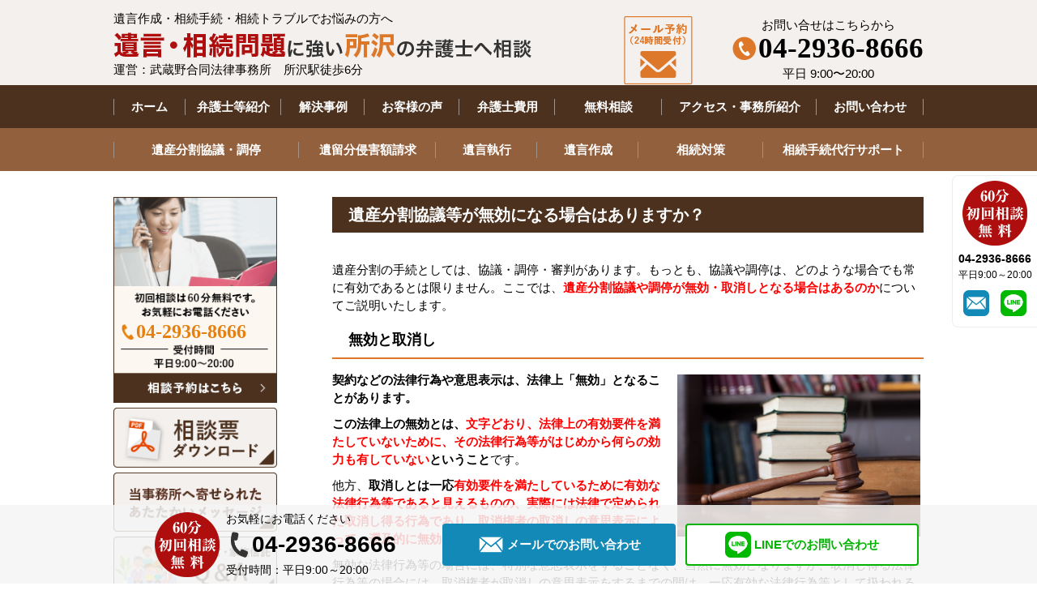

--- FILE ---
content_type: text/html; charset=UTF-8
request_url: https://tokorozawa-souzoku.com/1950/
body_size: 27118
content:
<!DOCTYPE html>
<html lang="ja">
<head>

<!-- 第三者コードの影響を押さえたいページ -->
<meta http-equiv='x-dns-prefetch-control' content='on'>
<link rel="preconnect dns-prefetch" href="///www.google-analytics.com">
<link rel="preconnect dns-prefetch" href="//www.googletagmanager.com/gtag/js">
<link rel="preconnect dns-prefetch" href="//maps.google.com">
<link rel="preconnect dns-prefetch" href="//developers.google.com">
<link rel="preconnect dns-prefetch" href="//ajax.googleapis.com/">
<link rel="preconnect dns-prefetch" href="//www.gstatic.com">
	
<meta charset="UTF-8">
<meta name="viewport" content="width=device-width, user-scalable=no, initial-scale=1.0, maximum-scale=1.0">
<!-- <meta name="viewport" content="width=device-width, initial-scale=1, maximum-scale=1"> -->
<meta name="robots" content="index,follow" />


<meta property="og:title" content="遺産分割協議等が無効になる場合はありますか？所沢で相続に強い弁護士に無料相談｜所沢で相続の無料相談なら">
<meta property="og:type" content="website">
<meta property="og:url" content="https://tokorozawa-souzoku.com/">
<meta property="og:image" content="https://tokorozawa-souzoku.com/wp-content/themes/souzoku/images/common/og.jpg">
<meta property="og:site_name" content="所沢で相続に強い弁護士に無料相談｜所沢で相続の無料相談なら">
<link href="https://tokorozawa-souzoku.com/wp-content/themes/souzoku/style.css?1769384616" rel="stylesheet" type="text/css" media="all" />
<meta http-equiv="X-UA-Compatible" content="IE=edge"/>
<meta name="format-detection" content="telephone=no">

<script data-cfasync="false" data-no-defer="1">var ewww_webp_supported=!1;function check_webp_feature(A,e){var w;e=void 0!==e?e:function(){},ewww_webp_supported?e(ewww_webp_supported):((w=new Image).onload=function(){ewww_webp_supported=0<w.width&&0<w.height,e&&e(ewww_webp_supported)},w.onerror=function(){e&&e(!1)},w.src="data:image/webp;base64,"+{alpha:"UklGRkoAAABXRUJQVlA4WAoAAAAQAAAAAAAAAAAAQUxQSAwAAAARBxAR/Q9ERP8DAABWUDggGAAAABQBAJ0BKgEAAQAAAP4AAA3AAP7mtQAAAA=="}[A])}check_webp_feature("alpha");</script><script data-cfasync="false" data-no-defer="1">var Arrive=function(c,w){"use strict";if(c.MutationObserver&&"undefined"!=typeof HTMLElement){var r,a=0,u=(r=HTMLElement.prototype.matches||HTMLElement.prototype.webkitMatchesSelector||HTMLElement.prototype.mozMatchesSelector||HTMLElement.prototype.msMatchesSelector,{matchesSelector:function(e,t){return e instanceof HTMLElement&&r.call(e,t)},addMethod:function(e,t,r){var a=e[t];e[t]=function(){return r.length==arguments.length?r.apply(this,arguments):"function"==typeof a?a.apply(this,arguments):void 0}},callCallbacks:function(e,t){t&&t.options.onceOnly&&1==t.firedElems.length&&(e=[e[0]]);for(var r,a=0;r=e[a];a++)r&&r.callback&&r.callback.call(r.elem,r.elem);t&&t.options.onceOnly&&1==t.firedElems.length&&t.me.unbindEventWithSelectorAndCallback.call(t.target,t.selector,t.callback)},checkChildNodesRecursively:function(e,t,r,a){for(var i,n=0;i=e[n];n++)r(i,t,a)&&a.push({callback:t.callback,elem:i}),0<i.childNodes.length&&u.checkChildNodesRecursively(i.childNodes,t,r,a)},mergeArrays:function(e,t){var r,a={};for(r in e)e.hasOwnProperty(r)&&(a[r]=e[r]);for(r in t)t.hasOwnProperty(r)&&(a[r]=t[r]);return a},toElementsArray:function(e){return e=void 0!==e&&("number"!=typeof e.length||e===c)?[e]:e}}),e=(l.prototype.addEvent=function(e,t,r,a){a={target:e,selector:t,options:r,callback:a,firedElems:[]};return this._beforeAdding&&this._beforeAdding(a),this._eventsBucket.push(a),a},l.prototype.removeEvent=function(e){for(var t,r=this._eventsBucket.length-1;t=this._eventsBucket[r];r--)e(t)&&(this._beforeRemoving&&this._beforeRemoving(t),(t=this._eventsBucket.splice(r,1))&&t.length&&(t[0].callback=null))},l.prototype.beforeAdding=function(e){this._beforeAdding=e},l.prototype.beforeRemoving=function(e){this._beforeRemoving=e},l),t=function(i,n){var o=new e,l=this,s={fireOnAttributesModification:!1};return o.beforeAdding(function(t){var e=t.target;e!==c.document&&e!==c||(e=document.getElementsByTagName("html")[0]);var r=new MutationObserver(function(e){n.call(this,e,t)}),a=i(t.options);r.observe(e,a),t.observer=r,t.me=l}),o.beforeRemoving(function(e){e.observer.disconnect()}),this.bindEvent=function(e,t,r){t=u.mergeArrays(s,t);for(var a=u.toElementsArray(this),i=0;i<a.length;i++)o.addEvent(a[i],e,t,r)},this.unbindEvent=function(){var r=u.toElementsArray(this);o.removeEvent(function(e){for(var t=0;t<r.length;t++)if(this===w||e.target===r[t])return!0;return!1})},this.unbindEventWithSelectorOrCallback=function(r){var a=u.toElementsArray(this),i=r,e="function"==typeof r?function(e){for(var t=0;t<a.length;t++)if((this===w||e.target===a[t])&&e.callback===i)return!0;return!1}:function(e){for(var t=0;t<a.length;t++)if((this===w||e.target===a[t])&&e.selector===r)return!0;return!1};o.removeEvent(e)},this.unbindEventWithSelectorAndCallback=function(r,a){var i=u.toElementsArray(this);o.removeEvent(function(e){for(var t=0;t<i.length;t++)if((this===w||e.target===i[t])&&e.selector===r&&e.callback===a)return!0;return!1})},this},i=new function(){var s={fireOnAttributesModification:!1,onceOnly:!1,existing:!1};function n(e,t,r){return!(!u.matchesSelector(e,t.selector)||(e._id===w&&(e._id=a++),-1!=t.firedElems.indexOf(e._id)))&&(t.firedElems.push(e._id),!0)}var c=(i=new t(function(e){var t={attributes:!1,childList:!0,subtree:!0};return e.fireOnAttributesModification&&(t.attributes=!0),t},function(e,i){e.forEach(function(e){var t=e.addedNodes,r=e.target,a=[];null!==t&&0<t.length?u.checkChildNodesRecursively(t,i,n,a):"attributes"===e.type&&n(r,i)&&a.push({callback:i.callback,elem:r}),u.callCallbacks(a,i)})})).bindEvent;return i.bindEvent=function(e,t,r){t=void 0===r?(r=t,s):u.mergeArrays(s,t);var a=u.toElementsArray(this);if(t.existing){for(var i=[],n=0;n<a.length;n++)for(var o=a[n].querySelectorAll(e),l=0;l<o.length;l++)i.push({callback:r,elem:o[l]});if(t.onceOnly&&i.length)return r.call(i[0].elem,i[0].elem);setTimeout(u.callCallbacks,1,i)}c.call(this,e,t,r)},i},o=new function(){var a={};function i(e,t){return u.matchesSelector(e,t.selector)}var n=(o=new t(function(){return{childList:!0,subtree:!0}},function(e,r){e.forEach(function(e){var t=e.removedNodes,e=[];null!==t&&0<t.length&&u.checkChildNodesRecursively(t,r,i,e),u.callCallbacks(e,r)})})).bindEvent;return o.bindEvent=function(e,t,r){t=void 0===r?(r=t,a):u.mergeArrays(a,t),n.call(this,e,t,r)},o};d(HTMLElement.prototype),d(NodeList.prototype),d(HTMLCollection.prototype),d(HTMLDocument.prototype),d(Window.prototype);var n={};return s(i,n,"unbindAllArrive"),s(o,n,"unbindAllLeave"),n}function l(){this._eventsBucket=[],this._beforeAdding=null,this._beforeRemoving=null}function s(e,t,r){u.addMethod(t,r,e.unbindEvent),u.addMethod(t,r,e.unbindEventWithSelectorOrCallback),u.addMethod(t,r,e.unbindEventWithSelectorAndCallback)}function d(e){e.arrive=i.bindEvent,s(i,e,"unbindArrive"),e.leave=o.bindEvent,s(o,e,"unbindLeave")}}(window,void 0),ewww_webp_supported=!1;function check_webp_feature(e,t){var r;ewww_webp_supported?t(ewww_webp_supported):((r=new Image).onload=function(){ewww_webp_supported=0<r.width&&0<r.height,t(ewww_webp_supported)},r.onerror=function(){t(!1)},r.src="data:image/webp;base64,"+{alpha:"UklGRkoAAABXRUJQVlA4WAoAAAAQAAAAAAAAAAAAQUxQSAwAAAARBxAR/Q9ERP8DAABWUDggGAAAABQBAJ0BKgEAAQAAAP4AAA3AAP7mtQAAAA==",animation:"UklGRlIAAABXRUJQVlA4WAoAAAASAAAAAAAAAAAAQU5JTQYAAAD/////AABBTk1GJgAAAAAAAAAAAAAAAAAAAGQAAABWUDhMDQAAAC8AAAAQBxAREYiI/gcA"}[e])}function ewwwLoadImages(e){if(e){for(var t=document.querySelectorAll(".batch-image img, .image-wrapper a, .ngg-pro-masonry-item a, .ngg-galleria-offscreen-seo-wrapper a"),r=0,a=t.length;r<a;r++)ewwwAttr(t[r],"data-src",t[r].getAttribute("data-webp")),ewwwAttr(t[r],"data-thumbnail",t[r].getAttribute("data-webp-thumbnail"));for(var i=document.querySelectorAll(".rev_slider ul li"),r=0,a=i.length;r<a;r++){ewwwAttr(i[r],"data-thumb",i[r].getAttribute("data-webp-thumb"));for(var n=1;n<11;)ewwwAttr(i[r],"data-param"+n,i[r].getAttribute("data-webp-param"+n)),n++}for(r=0,a=(i=document.querySelectorAll(".rev_slider img")).length;r<a;r++)ewwwAttr(i[r],"data-lazyload",i[r].getAttribute("data-webp-lazyload"));for(var o=document.querySelectorAll("div.woocommerce-product-gallery__image"),r=0,a=o.length;r<a;r++)ewwwAttr(o[r],"data-thumb",o[r].getAttribute("data-webp-thumb"))}for(var l=document.querySelectorAll("video"),r=0,a=l.length;r<a;r++)ewwwAttr(l[r],"poster",e?l[r].getAttribute("data-poster-webp"):l[r].getAttribute("data-poster-image"));for(var s,c=document.querySelectorAll("img.ewww_webp_lazy_load"),r=0,a=c.length;r<a;r++)e&&(ewwwAttr(c[r],"data-lazy-srcset",c[r].getAttribute("data-lazy-srcset-webp")),ewwwAttr(c[r],"data-srcset",c[r].getAttribute("data-srcset-webp")),ewwwAttr(c[r],"data-lazy-src",c[r].getAttribute("data-lazy-src-webp")),ewwwAttr(c[r],"data-src",c[r].getAttribute("data-src-webp")),ewwwAttr(c[r],"data-orig-file",c[r].getAttribute("data-webp-orig-file")),ewwwAttr(c[r],"data-medium-file",c[r].getAttribute("data-webp-medium-file")),ewwwAttr(c[r],"data-large-file",c[r].getAttribute("data-webp-large-file")),null!=(s=c[r].getAttribute("srcset"))&&!1!==s&&s.includes("R0lGOD")&&ewwwAttr(c[r],"src",c[r].getAttribute("data-lazy-src-webp"))),c[r].className=c[r].className.replace(/\bewww_webp_lazy_load\b/,"");for(var w=document.querySelectorAll(".ewww_webp"),r=0,a=w.length;r<a;r++)e?(ewwwAttr(w[r],"srcset",w[r].getAttribute("data-srcset-webp")),ewwwAttr(w[r],"src",w[r].getAttribute("data-src-webp")),ewwwAttr(w[r],"data-orig-file",w[r].getAttribute("data-webp-orig-file")),ewwwAttr(w[r],"data-medium-file",w[r].getAttribute("data-webp-medium-file")),ewwwAttr(w[r],"data-large-file",w[r].getAttribute("data-webp-large-file")),ewwwAttr(w[r],"data-large_image",w[r].getAttribute("data-webp-large_image")),ewwwAttr(w[r],"data-src",w[r].getAttribute("data-webp-src"))):(ewwwAttr(w[r],"srcset",w[r].getAttribute("data-srcset-img")),ewwwAttr(w[r],"src",w[r].getAttribute("data-src-img"))),w[r].className=w[r].className.replace(/\bewww_webp\b/,"ewww_webp_loaded");window.jQuery&&jQuery.fn.isotope&&jQuery.fn.imagesLoaded&&(jQuery(".fusion-posts-container-infinite").imagesLoaded(function(){jQuery(".fusion-posts-container-infinite").hasClass("isotope")&&jQuery(".fusion-posts-container-infinite").isotope()}),jQuery(".fusion-portfolio:not(.fusion-recent-works) .fusion-portfolio-wrapper").imagesLoaded(function(){jQuery(".fusion-portfolio:not(.fusion-recent-works) .fusion-portfolio-wrapper").isotope()}))}function ewwwWebPInit(e){ewwwLoadImages(e),ewwwNggLoadGalleries(e),document.arrive(".ewww_webp",function(){ewwwLoadImages(e)}),document.arrive(".ewww_webp_lazy_load",function(){ewwwLoadImages(e)}),document.arrive("videos",function(){ewwwLoadImages(e)}),"loading"==document.readyState?document.addEventListener("DOMContentLoaded",ewwwJSONParserInit):("undefined"!=typeof galleries&&ewwwNggParseGalleries(e),ewwwWooParseVariations(e))}function ewwwAttr(e,t,r){null!=r&&!1!==r&&e.setAttribute(t,r)}function ewwwJSONParserInit(){"undefined"!=typeof galleries&&check_webp_feature("alpha",ewwwNggParseGalleries),check_webp_feature("alpha",ewwwWooParseVariations)}function ewwwWooParseVariations(e){if(e)for(var t=document.querySelectorAll("form.variations_form"),r=0,a=t.length;r<a;r++){var i=t[r].getAttribute("data-product_variations"),n=!1;try{for(var o in i=JSON.parse(i))void 0!==i[o]&&void 0!==i[o].image&&(void 0!==i[o].image.src_webp&&(i[o].image.src=i[o].image.src_webp,n=!0),void 0!==i[o].image.srcset_webp&&(i[o].image.srcset=i[o].image.srcset_webp,n=!0),void 0!==i[o].image.full_src_webp&&(i[o].image.full_src=i[o].image.full_src_webp,n=!0),void 0!==i[o].image.gallery_thumbnail_src_webp&&(i[o].image.gallery_thumbnail_src=i[o].image.gallery_thumbnail_src_webp,n=!0),void 0!==i[o].image.thumb_src_webp&&(i[o].image.thumb_src=i[o].image.thumb_src_webp,n=!0));n&&ewwwAttr(t[r],"data-product_variations",JSON.stringify(i))}catch(e){}}}function ewwwNggParseGalleries(e){if(e)for(var t in galleries){var r=galleries[t];galleries[t].images_list=ewwwNggParseImageList(r.images_list)}}function ewwwNggLoadGalleries(e){e&&document.addEventListener("ngg.galleria.themeadded",function(e,t){window.ngg_galleria._create_backup=window.ngg_galleria.create,window.ngg_galleria.create=function(e,t){var r=$(e).data("id");return galleries["gallery_"+r].images_list=ewwwNggParseImageList(galleries["gallery_"+r].images_list),window.ngg_galleria._create_backup(e,t)}})}function ewwwNggParseImageList(e){for(var t in e){var r=e[t];if(void 0!==r["image-webp"]&&(e[t].image=r["image-webp"],delete e[t]["image-webp"]),void 0!==r["thumb-webp"]&&(e[t].thumb=r["thumb-webp"],delete e[t]["thumb-webp"]),void 0!==r.full_image_webp&&(e[t].full_image=r.full_image_webp,delete e[t].full_image_webp),void 0!==r.srcsets)for(var a in r.srcsets)nggSrcset=r.srcsets[a],void 0!==r.srcsets[a+"-webp"]&&(e[t].srcsets[a]=r.srcsets[a+"-webp"],delete e[t].srcsets[a+"-webp"]);if(void 0!==r.full_srcsets)for(var i in r.full_srcsets)nggFSrcset=r.full_srcsets[i],void 0!==r.full_srcsets[i+"-webp"]&&(e[t].full_srcsets[i]=r.full_srcsets[i+"-webp"],delete e[t].full_srcsets[i+"-webp"])}return e}check_webp_feature("alpha",ewwwWebPInit);</script>
		<!-- All in One SEO 4.3.7 - aioseo.com -->
		<title>遺産分割協議等が無効になる場合はありますか？</title>
		<meta name="description" content="遺産分割の手続としては、協議・調停・審判があります。もっとも、協議や調停は、どのような場合でも常に有効であると" />
		<meta name="robots" content="max-image-preview:large" />
		<link rel="canonical" href="https://tokorozawa-souzoku.com/1950/" />
		<meta name="generator" content="All in One SEO (AIOSEO) 4.3.7" />
		<meta name="google" content="nositelinkssearchbox" />
		<script type="application/ld+json" class="aioseo-schema">
			{"@context":"https:\/\/schema.org","@graph":[{"@type":"Article","@id":"https:\/\/tokorozawa-souzoku.com\/1950\/#article","name":"\u907a\u7523\u5206\u5272\u5354\u8b70\u7b49\u304c\u7121\u52b9\u306b\u306a\u308b\u5834\u5408\u306f\u3042\u308a\u307e\u3059\u304b\uff1f","headline":"\u907a\u7523\u5206\u5272\u5354\u8b70\u7b49\u304c\u7121\u52b9\u306b\u306a\u308b\u5834\u5408\u306f\u3042\u308a\u307e\u3059\u304b\uff1f","author":{"@id":"https:\/\/tokorozawa-souzoku.com\/author\/tokorozawa-souzoku\/#author"},"publisher":{"@id":"https:\/\/tokorozawa-souzoku.com\/#organization"},"image":{"@type":"ImageObject","url":"https:\/\/tokorozawa-souzoku.com\/wp-content\/uploads\/2020\/01\/97f7308c77196540dcc9ac0a4ac9c9fa_m-min.jpg","@id":"https:\/\/tokorozawa-souzoku.com\/#articleImage","width":1000,"height":667},"datePublished":"2020-03-28T18:00:21+00:00","dateModified":"2021-04-25T08:12:29+00:00","inLanguage":"ja","mainEntityOfPage":{"@id":"https:\/\/tokorozawa-souzoku.com\/1950\/#webpage"},"isPartOf":{"@id":"https:\/\/tokorozawa-souzoku.com\/1950\/#webpage"},"articleSection":"\u76f8\u7d9aQ&amp;A, \u907a\u7523\u5206\u5272Q&amp;A"},{"@type":"BreadcrumbList","@id":"https:\/\/tokorozawa-souzoku.com\/1950\/#breadcrumblist","itemListElement":[{"@type":"ListItem","@id":"https:\/\/tokorozawa-souzoku.com\/#listItem","position":1,"item":{"@type":"WebPage","@id":"https:\/\/tokorozawa-souzoku.com\/","name":"\u30db\u30fc\u30e0","description":"\u6240\u6ca2\u3067\u907a\u7523\u5206\u5272\u30fb\u907a\u8a00\u306a\u3069\u76f8\u7d9a\u554f\u984c\u306b\u5f37\u3044\u5f01\u8b77\u58eb\u3092\u304a\u63a2\u3057\u306a\u3089\u6b66\u8535\u91ce\u5408\u540c\u6cd5\u5f8b\u4e8b\u52d9\u6240\u3078\u3002\u907a\u7523\u5206\u5272\u30fb\u907a\u7559\u5206\u30fb\u907a\u8a00\u66f8\u4f5c\u6210\u306a\u3069\u76f8\u7d9a\u5206\u91ce\u306e\u89e3\u6c7a\u5b9f\u7e3e500\u4ef6\u4ee5\u4e0a\u3002\u521d\u56de60\u5206\u306e\u7121\u6599\u76f8\u8ac7\u53d7\u4ed8\u4e2d\u3002\u6240\u6ca2\u99c5\u5f92\u6b695\u5206\u3002","url":"https:\/\/tokorozawa-souzoku.com\/"}}]},{"@type":"Organization","@id":"https:\/\/tokorozawa-souzoku.com\/#organization","name":"\u6240\u6ca2\u3067\u76f8\u7d9a\u306b\u5f37\u3044\u5f01\u8b77\u58eb\u306b\u7121\u6599\u76f8\u8ac7\uff5c\u6240\u6ca2\u3067\u76f8\u7d9a\u306e\u7121\u6599\u76f8\u8ac7\u306a\u3089","url":"https:\/\/tokorozawa-souzoku.com\/"},{"@type":"Person","@id":"https:\/\/tokorozawa-souzoku.com\/author\/tokorozawa-souzoku\/#author","url":"https:\/\/tokorozawa-souzoku.com\/author\/tokorozawa-souzoku\/","name":"\u52a0\u85e4 \u525b\u6bc5","image":{"@type":"ImageObject","@id":"https:\/\/tokorozawa-souzoku.com\/1950\/#authorImage","url":"https:\/\/secure.gravatar.com\/avatar\/b9ae467f4495c0b6e6472fa368b91e35?s=96&d=mm&r=g","width":96,"height":96,"caption":"\u52a0\u85e4 \u525b\u6bc5"}},{"@type":"WebPage","@id":"https:\/\/tokorozawa-souzoku.com\/1950\/#webpage","url":"https:\/\/tokorozawa-souzoku.com\/1950\/","name":"\u907a\u7523\u5206\u5272\u5354\u8b70\u7b49\u304c\u7121\u52b9\u306b\u306a\u308b\u5834\u5408\u306f\u3042\u308a\u307e\u3059\u304b\uff1f","description":"\u907a\u7523\u5206\u5272\u306e\u624b\u7d9a\u3068\u3057\u3066\u306f\u3001\u5354\u8b70\u30fb\u8abf\u505c\u30fb\u5be9\u5224\u304c\u3042\u308a\u307e\u3059\u3002\u3082\u3063\u3068\u3082\u3001\u5354\u8b70\u3084\u8abf\u505c\u306f\u3001\u3069\u306e\u3088\u3046\u306a\u5834\u5408\u3067\u3082\u5e38\u306b\u6709\u52b9\u3067\u3042\u308b\u3068","inLanguage":"ja","isPartOf":{"@id":"https:\/\/tokorozawa-souzoku.com\/#website"},"breadcrumb":{"@id":"https:\/\/tokorozawa-souzoku.com\/1950\/#breadcrumblist"},"author":{"@id":"https:\/\/tokorozawa-souzoku.com\/author\/tokorozawa-souzoku\/#author"},"creator":{"@id":"https:\/\/tokorozawa-souzoku.com\/author\/tokorozawa-souzoku\/#author"},"datePublished":"2020-03-28T18:00:21+00:00","dateModified":"2021-04-25T08:12:29+00:00"},{"@type":"WebSite","@id":"https:\/\/tokorozawa-souzoku.com\/#website","url":"https:\/\/tokorozawa-souzoku.com\/","name":"\u6240\u6ca2\u3067\u76f8\u7d9a\u306b\u5f37\u3044\u5f01\u8b77\u58eb\u306b\u7121\u6599\u76f8\u8ac7\uff5c\u6240\u6ca2\u3067\u76f8\u7d9a\u306e\u7121\u6599\u76f8\u8ac7\u306a\u3089","inLanguage":"ja","publisher":{"@id":"https:\/\/tokorozawa-souzoku.com\/#organization"}}]}
		</script>
		<!-- All in One SEO -->

<link rel='dns-prefetch' href='//www.google.com' />
<link rel="alternate" type="application/rss+xml" title="所沢で相続に強い弁護士に無料相談｜所沢で相続の無料相談なら &raquo; 遺産分割協議等が無効になる場合はありますか？ のコメントのフィード" href="https://tokorozawa-souzoku.com/1950/feed/" />
		<!-- This site uses the Google Analytics by MonsterInsights plugin v9.11.1 - Using Analytics tracking - https://www.monsterinsights.com/ -->
		<!-- Note: MonsterInsights is not currently configured on this site. The site owner needs to authenticate with Google Analytics in the MonsterInsights settings panel. -->
					<!-- No tracking code set -->
				<!-- / Google Analytics by MonsterInsights -->
		<script type="text/javascript">
/* <![CDATA[ */
window._wpemojiSettings = {"baseUrl":"https:\/\/s.w.org\/images\/core\/emoji\/15.0.3\/72x72\/","ext":".png","svgUrl":"https:\/\/s.w.org\/images\/core\/emoji\/15.0.3\/svg\/","svgExt":".svg","source":{"concatemoji":"https:\/\/tokorozawa-souzoku.com\/wp-includes\/js\/wp-emoji-release.min.js?ver=6.5.7"}};
/*! This file is auto-generated */
!function(i,n){var o,s,e;function c(e){try{var t={supportTests:e,timestamp:(new Date).valueOf()};sessionStorage.setItem(o,JSON.stringify(t))}catch(e){}}function p(e,t,n){e.clearRect(0,0,e.canvas.width,e.canvas.height),e.fillText(t,0,0);var t=new Uint32Array(e.getImageData(0,0,e.canvas.width,e.canvas.height).data),r=(e.clearRect(0,0,e.canvas.width,e.canvas.height),e.fillText(n,0,0),new Uint32Array(e.getImageData(0,0,e.canvas.width,e.canvas.height).data));return t.every(function(e,t){return e===r[t]})}function u(e,t,n){switch(t){case"flag":return n(e,"\ud83c\udff3\ufe0f\u200d\u26a7\ufe0f","\ud83c\udff3\ufe0f\u200b\u26a7\ufe0f")?!1:!n(e,"\ud83c\uddfa\ud83c\uddf3","\ud83c\uddfa\u200b\ud83c\uddf3")&&!n(e,"\ud83c\udff4\udb40\udc67\udb40\udc62\udb40\udc65\udb40\udc6e\udb40\udc67\udb40\udc7f","\ud83c\udff4\u200b\udb40\udc67\u200b\udb40\udc62\u200b\udb40\udc65\u200b\udb40\udc6e\u200b\udb40\udc67\u200b\udb40\udc7f");case"emoji":return!n(e,"\ud83d\udc26\u200d\u2b1b","\ud83d\udc26\u200b\u2b1b")}return!1}function f(e,t,n){var r="undefined"!=typeof WorkerGlobalScope&&self instanceof WorkerGlobalScope?new OffscreenCanvas(300,150):i.createElement("canvas"),a=r.getContext("2d",{willReadFrequently:!0}),o=(a.textBaseline="top",a.font="600 32px Arial",{});return e.forEach(function(e){o[e]=t(a,e,n)}),o}function t(e){var t=i.createElement("script");t.src=e,t.defer=!0,i.head.appendChild(t)}"undefined"!=typeof Promise&&(o="wpEmojiSettingsSupports",s=["flag","emoji"],n.supports={everything:!0,everythingExceptFlag:!0},e=new Promise(function(e){i.addEventListener("DOMContentLoaded",e,{once:!0})}),new Promise(function(t){var n=function(){try{var e=JSON.parse(sessionStorage.getItem(o));if("object"==typeof e&&"number"==typeof e.timestamp&&(new Date).valueOf()<e.timestamp+604800&&"object"==typeof e.supportTests)return e.supportTests}catch(e){}return null}();if(!n){if("undefined"!=typeof Worker&&"undefined"!=typeof OffscreenCanvas&&"undefined"!=typeof URL&&URL.createObjectURL&&"undefined"!=typeof Blob)try{var e="postMessage("+f.toString()+"("+[JSON.stringify(s),u.toString(),p.toString()].join(",")+"));",r=new Blob([e],{type:"text/javascript"}),a=new Worker(URL.createObjectURL(r),{name:"wpTestEmojiSupports"});return void(a.onmessage=function(e){c(n=e.data),a.terminate(),t(n)})}catch(e){}c(n=f(s,u,p))}t(n)}).then(function(e){for(var t in e)n.supports[t]=e[t],n.supports.everything=n.supports.everything&&n.supports[t],"flag"!==t&&(n.supports.everythingExceptFlag=n.supports.everythingExceptFlag&&n.supports[t]);n.supports.everythingExceptFlag=n.supports.everythingExceptFlag&&!n.supports.flag,n.DOMReady=!1,n.readyCallback=function(){n.DOMReady=!0}}).then(function(){return e}).then(function(){var e;n.supports.everything||(n.readyCallback(),(e=n.source||{}).concatemoji?t(e.concatemoji):e.wpemoji&&e.twemoji&&(t(e.twemoji),t(e.wpemoji)))}))}((window,document),window._wpemojiSettings);
/* ]]> */
</script>
<link rel='stylesheet' id='eo-leaflet.js-css' href='https://tokorozawa-souzoku.com/wp-content/plugins/event-organiser/lib/leaflet/leaflet.min.css?ver=1.4.0' type='text/css' media='all' />
<style id='eo-leaflet.js-inline-css' type='text/css'>
.leaflet-popup-close-button{box-shadow:none!important;}
</style>
<style id='wp-emoji-styles-inline-css' type='text/css'>

	img.wp-smiley, img.emoji {
		display: inline !important;
		border: none !important;
		box-shadow: none !important;
		height: 1em !important;
		width: 1em !important;
		margin: 0 0.07em !important;
		vertical-align: -0.1em !important;
		background: none !important;
		padding: 0 !important;
	}
</style>
<style id='classic-theme-styles-inline-css' type='text/css'>
/*! This file is auto-generated */
.wp-block-button__link{color:#fff;background-color:#32373c;border-radius:9999px;box-shadow:none;text-decoration:none;padding:calc(.667em + 2px) calc(1.333em + 2px);font-size:1.125em}.wp-block-file__button{background:#32373c;color:#fff;text-decoration:none}
</style>
<style id='global-styles-inline-css' type='text/css'>
body{--wp--preset--color--black: #000000;--wp--preset--color--cyan-bluish-gray: #abb8c3;--wp--preset--color--white: #ffffff;--wp--preset--color--pale-pink: #f78da7;--wp--preset--color--vivid-red: #cf2e2e;--wp--preset--color--luminous-vivid-orange: #ff6900;--wp--preset--color--luminous-vivid-amber: #fcb900;--wp--preset--color--light-green-cyan: #7bdcb5;--wp--preset--color--vivid-green-cyan: #00d084;--wp--preset--color--pale-cyan-blue: #8ed1fc;--wp--preset--color--vivid-cyan-blue: #0693e3;--wp--preset--color--vivid-purple: #9b51e0;--wp--preset--gradient--vivid-cyan-blue-to-vivid-purple: linear-gradient(135deg,rgba(6,147,227,1) 0%,rgb(155,81,224) 100%);--wp--preset--gradient--light-green-cyan-to-vivid-green-cyan: linear-gradient(135deg,rgb(122,220,180) 0%,rgb(0,208,130) 100%);--wp--preset--gradient--luminous-vivid-amber-to-luminous-vivid-orange: linear-gradient(135deg,rgba(252,185,0,1) 0%,rgba(255,105,0,1) 100%);--wp--preset--gradient--luminous-vivid-orange-to-vivid-red: linear-gradient(135deg,rgba(255,105,0,1) 0%,rgb(207,46,46) 100%);--wp--preset--gradient--very-light-gray-to-cyan-bluish-gray: linear-gradient(135deg,rgb(238,238,238) 0%,rgb(169,184,195) 100%);--wp--preset--gradient--cool-to-warm-spectrum: linear-gradient(135deg,rgb(74,234,220) 0%,rgb(151,120,209) 20%,rgb(207,42,186) 40%,rgb(238,44,130) 60%,rgb(251,105,98) 80%,rgb(254,248,76) 100%);--wp--preset--gradient--blush-light-purple: linear-gradient(135deg,rgb(255,206,236) 0%,rgb(152,150,240) 100%);--wp--preset--gradient--blush-bordeaux: linear-gradient(135deg,rgb(254,205,165) 0%,rgb(254,45,45) 50%,rgb(107,0,62) 100%);--wp--preset--gradient--luminous-dusk: linear-gradient(135deg,rgb(255,203,112) 0%,rgb(199,81,192) 50%,rgb(65,88,208) 100%);--wp--preset--gradient--pale-ocean: linear-gradient(135deg,rgb(255,245,203) 0%,rgb(182,227,212) 50%,rgb(51,167,181) 100%);--wp--preset--gradient--electric-grass: linear-gradient(135deg,rgb(202,248,128) 0%,rgb(113,206,126) 100%);--wp--preset--gradient--midnight: linear-gradient(135deg,rgb(2,3,129) 0%,rgb(40,116,252) 100%);--wp--preset--font-size--small: 13px;--wp--preset--font-size--medium: 20px;--wp--preset--font-size--large: 36px;--wp--preset--font-size--x-large: 42px;--wp--preset--spacing--20: 0.44rem;--wp--preset--spacing--30: 0.67rem;--wp--preset--spacing--40: 1rem;--wp--preset--spacing--50: 1.5rem;--wp--preset--spacing--60: 2.25rem;--wp--preset--spacing--70: 3.38rem;--wp--preset--spacing--80: 5.06rem;--wp--preset--shadow--natural: 6px 6px 9px rgba(0, 0, 0, 0.2);--wp--preset--shadow--deep: 12px 12px 50px rgba(0, 0, 0, 0.4);--wp--preset--shadow--sharp: 6px 6px 0px rgba(0, 0, 0, 0.2);--wp--preset--shadow--outlined: 6px 6px 0px -3px rgba(255, 255, 255, 1), 6px 6px rgba(0, 0, 0, 1);--wp--preset--shadow--crisp: 6px 6px 0px rgba(0, 0, 0, 1);}:where(.is-layout-flex){gap: 0.5em;}:where(.is-layout-grid){gap: 0.5em;}body .is-layout-flex{display: flex;}body .is-layout-flex{flex-wrap: wrap;align-items: center;}body .is-layout-flex > *{margin: 0;}body .is-layout-grid{display: grid;}body .is-layout-grid > *{margin: 0;}:where(.wp-block-columns.is-layout-flex){gap: 2em;}:where(.wp-block-columns.is-layout-grid){gap: 2em;}:where(.wp-block-post-template.is-layout-flex){gap: 1.25em;}:where(.wp-block-post-template.is-layout-grid){gap: 1.25em;}.has-black-color{color: var(--wp--preset--color--black) !important;}.has-cyan-bluish-gray-color{color: var(--wp--preset--color--cyan-bluish-gray) !important;}.has-white-color{color: var(--wp--preset--color--white) !important;}.has-pale-pink-color{color: var(--wp--preset--color--pale-pink) !important;}.has-vivid-red-color{color: var(--wp--preset--color--vivid-red) !important;}.has-luminous-vivid-orange-color{color: var(--wp--preset--color--luminous-vivid-orange) !important;}.has-luminous-vivid-amber-color{color: var(--wp--preset--color--luminous-vivid-amber) !important;}.has-light-green-cyan-color{color: var(--wp--preset--color--light-green-cyan) !important;}.has-vivid-green-cyan-color{color: var(--wp--preset--color--vivid-green-cyan) !important;}.has-pale-cyan-blue-color{color: var(--wp--preset--color--pale-cyan-blue) !important;}.has-vivid-cyan-blue-color{color: var(--wp--preset--color--vivid-cyan-blue) !important;}.has-vivid-purple-color{color: var(--wp--preset--color--vivid-purple) !important;}.has-black-background-color{background-color: var(--wp--preset--color--black) !important;}.has-cyan-bluish-gray-background-color{background-color: var(--wp--preset--color--cyan-bluish-gray) !important;}.has-white-background-color{background-color: var(--wp--preset--color--white) !important;}.has-pale-pink-background-color{background-color: var(--wp--preset--color--pale-pink) !important;}.has-vivid-red-background-color{background-color: var(--wp--preset--color--vivid-red) !important;}.has-luminous-vivid-orange-background-color{background-color: var(--wp--preset--color--luminous-vivid-orange) !important;}.has-luminous-vivid-amber-background-color{background-color: var(--wp--preset--color--luminous-vivid-amber) !important;}.has-light-green-cyan-background-color{background-color: var(--wp--preset--color--light-green-cyan) !important;}.has-vivid-green-cyan-background-color{background-color: var(--wp--preset--color--vivid-green-cyan) !important;}.has-pale-cyan-blue-background-color{background-color: var(--wp--preset--color--pale-cyan-blue) !important;}.has-vivid-cyan-blue-background-color{background-color: var(--wp--preset--color--vivid-cyan-blue) !important;}.has-vivid-purple-background-color{background-color: var(--wp--preset--color--vivid-purple) !important;}.has-black-border-color{border-color: var(--wp--preset--color--black) !important;}.has-cyan-bluish-gray-border-color{border-color: var(--wp--preset--color--cyan-bluish-gray) !important;}.has-white-border-color{border-color: var(--wp--preset--color--white) !important;}.has-pale-pink-border-color{border-color: var(--wp--preset--color--pale-pink) !important;}.has-vivid-red-border-color{border-color: var(--wp--preset--color--vivid-red) !important;}.has-luminous-vivid-orange-border-color{border-color: var(--wp--preset--color--luminous-vivid-orange) !important;}.has-luminous-vivid-amber-border-color{border-color: var(--wp--preset--color--luminous-vivid-amber) !important;}.has-light-green-cyan-border-color{border-color: var(--wp--preset--color--light-green-cyan) !important;}.has-vivid-green-cyan-border-color{border-color: var(--wp--preset--color--vivid-green-cyan) !important;}.has-pale-cyan-blue-border-color{border-color: var(--wp--preset--color--pale-cyan-blue) !important;}.has-vivid-cyan-blue-border-color{border-color: var(--wp--preset--color--vivid-cyan-blue) !important;}.has-vivid-purple-border-color{border-color: var(--wp--preset--color--vivid-purple) !important;}.has-vivid-cyan-blue-to-vivid-purple-gradient-background{background: var(--wp--preset--gradient--vivid-cyan-blue-to-vivid-purple) !important;}.has-light-green-cyan-to-vivid-green-cyan-gradient-background{background: var(--wp--preset--gradient--light-green-cyan-to-vivid-green-cyan) !important;}.has-luminous-vivid-amber-to-luminous-vivid-orange-gradient-background{background: var(--wp--preset--gradient--luminous-vivid-amber-to-luminous-vivid-orange) !important;}.has-luminous-vivid-orange-to-vivid-red-gradient-background{background: var(--wp--preset--gradient--luminous-vivid-orange-to-vivid-red) !important;}.has-very-light-gray-to-cyan-bluish-gray-gradient-background{background: var(--wp--preset--gradient--very-light-gray-to-cyan-bluish-gray) !important;}.has-cool-to-warm-spectrum-gradient-background{background: var(--wp--preset--gradient--cool-to-warm-spectrum) !important;}.has-blush-light-purple-gradient-background{background: var(--wp--preset--gradient--blush-light-purple) !important;}.has-blush-bordeaux-gradient-background{background: var(--wp--preset--gradient--blush-bordeaux) !important;}.has-luminous-dusk-gradient-background{background: var(--wp--preset--gradient--luminous-dusk) !important;}.has-pale-ocean-gradient-background{background: var(--wp--preset--gradient--pale-ocean) !important;}.has-electric-grass-gradient-background{background: var(--wp--preset--gradient--electric-grass) !important;}.has-midnight-gradient-background{background: var(--wp--preset--gradient--midnight) !important;}.has-small-font-size{font-size: var(--wp--preset--font-size--small) !important;}.has-medium-font-size{font-size: var(--wp--preset--font-size--medium) !important;}.has-large-font-size{font-size: var(--wp--preset--font-size--large) !important;}.has-x-large-font-size{font-size: var(--wp--preset--font-size--x-large) !important;}
.wp-block-navigation a:where(:not(.wp-element-button)){color: inherit;}
:where(.wp-block-post-template.is-layout-flex){gap: 1.25em;}:where(.wp-block-post-template.is-layout-grid){gap: 1.25em;}
:where(.wp-block-columns.is-layout-flex){gap: 2em;}:where(.wp-block-columns.is-layout-grid){gap: 2em;}
.wp-block-pullquote{font-size: 1.5em;line-height: 1.6;}
</style>
<link rel='stylesheet' id='contact-form-7-css' href='https://tokorozawa-souzoku.com/wp-content/plugins/contact-form-7/includes/css/styles.css?ver=5.7.7' type='text/css' media='all' />
<link rel='stylesheet' id='toc-screen-css' href='https://tokorozawa-souzoku.com/wp-content/plugins/table-of-contents-plus/screen.min.css?ver=2002' type='text/css' media='all' />
<link rel='stylesheet' id='ewd-ufaq-rrssb-css' href='https://tokorozawa-souzoku.com/wp-content/plugins/ultimate-faqs/assets/css/rrssb-min.css?ver=6.5.7' type='text/css' media='all' />
<link rel='stylesheet' id='ewd-ufaq-jquery-ui-css' href='https://tokorozawa-souzoku.com/wp-content/plugins/ultimate-faqs/assets/css/jquery-ui.min.css?ver=6.5.7' type='text/css' media='all' />
<link rel='stylesheet' id='set_vk_post_autor_css-css' href='https://tokorozawa-souzoku.com/wp-content/plugins/vk-post-author-display/css/vk-post-author.css?ver=1.18.4' type='text/css' media='all' />
<link rel='stylesheet' id='vk-font-awesome-css' href='https://tokorozawa-souzoku.com/wp-content/plugins/vk-post-author-display/inc/font-awesome/package/versions/5/css/all.min.css?ver=5.13.0' type='text/css' media='all' />
<script type="text/javascript" src="https://tokorozawa-souzoku.com/wp-includes/js/jquery/jquery.min.js?ver=3.7.1" id="jquery-core-js"></script>
<script type="text/javascript" src="https://tokorozawa-souzoku.com/wp-includes/js/jquery/jquery-migrate.min.js?ver=3.4.1" id="jquery-migrate-js"></script>
<link rel="https://api.w.org/" href="https://tokorozawa-souzoku.com/wp-json/" /><link rel="alternate" type="application/json" href="https://tokorozawa-souzoku.com/wp-json/wp/v2/posts/1950" /><link rel="EditURI" type="application/rsd+xml" title="RSD" href="https://tokorozawa-souzoku.com/xmlrpc.php?rsd" />
<meta name="generator" content="WordPress 6.5.7" />
<link rel='shortlink' href='https://tokorozawa-souzoku.com/?p=1950' />
<link rel="alternate" type="application/json+oembed" href="https://tokorozawa-souzoku.com/wp-json/oembed/1.0/embed?url=https%3A%2F%2Ftokorozawa-souzoku.com%2F1950%2F" />
<link rel="alternate" type="text/xml+oembed" href="https://tokorozawa-souzoku.com/wp-json/oembed/1.0/embed?url=https%3A%2F%2Ftokorozawa-souzoku.com%2F1950%2F&#038;format=xml" />
    
    <script type="text/javascript">
        var ajaxurl = 'https://tokorozawa-souzoku.com/wp-admin/admin-ajax.php';
    </script>
<noscript><style>.lazyload[data-src]{display:none !important;}</style></noscript><style>.lazyload{background-image:none !important;}.lazyload:before{background-image:none !important;}</style><!-- Google Tag Manager -->
<script>(function(w,d,s,l,i){w[l]=w[l]||[];w[l].push({'gtm.start':
new Date().getTime(),event:'gtm.js'});var f=d.getElementsByTagName(s)[0],
j=d.createElement(s),dl=l!='dataLayer'?'&l='+l:'';j.async=true;j.src=
'https://www.googletagmanager.com/gtm.js?id='+i+dl;f.parentNode.insertBefore(j,f);
})(window,document,'script','dataLayer','GTM-WMP9RSM');</script>
<!-- End Google Tag Manager -->	
<meta name="google-site-verification" content="4tZ-BqIqSz5A7ivxJ5U0AyjzpdeMxsdeh5PBdv6I-yo" />				<style id="uagb-style-conditional-extension">@media (min-width: 1025px){.entry-content .uag-hide-desktop.uagb-google-map__wrap,.entry-content .uag-hide-desktop{display:none}}@media (min-width: 768px) and (max-width: 1024px){.entry-content .uag-hide-tab.uagb-google-map__wrap,.entry-content .uag-hide-tab{display:none}}@media (max-width: 767px){.entry-content .uag-hide-mob.uagb-google-map__wrap,.entry-content .uag-hide-mob{display:none}}</style>
					<style type="text/css" id="wp-custom-css">
			.emphasize-link {
position: relative;
margin: 36px 0 16px;
padding: 16px 10px;
border: 2px solid #dd772a;
background-color: #f4f0ed;
}
.emphasize-link p:last-child {
margin-bottom: 0;
}
.emphasize-link::before {
position: absolute;
bottom: 100%;
left: -2px;
padding: 2px 6px;
content: "あわせて読みたい";
background-color: #dd772a;
color: #fff;
font-weight: bold;
}
.support-link {
position: relative;
margin: 36px 0 16px;
padding: 16px 10px;
border: 2px solid #93603d;
background-color: #f4f0ed;
}
.support-link p:last-child {
margin-bottom: 0;
}
.support-link::before {
position: absolute;
bottom: 100%;
left: -2px;
padding: 2px 6px;
content: "当事務所でのサポートについて";
background-color: #93603d;
color: #fff;
font-weight: bold;
}


h2 {
  /*線の種類（二重線）太さ 色*/
  border-bottom: double 5px #FFC778;
}		</style>
			
<!-- 共通 -->
<!-- <link rel="stylesheet" type="text/css" href="//cdn.jsdelivr.net/npm/slick-carousel@1.8.1/slick/slick.css"/> -->
<link rel="stylesheet" href="https://tokorozawa-souzoku.com/wp-content/themes/souzoku/css/slick.css">
<link rel="stylesheet" href="https://tokorozawa-souzoku.com/wp-content/themes/souzoku/css/normalize.css">
<link rel="stylesheet" href="https://tokorozawa-souzoku.com/wp-content/themes/souzoku/css/common.css">
<link rel="stylesheet" href="https://tokorozawa-souzoku.com/wp-content/themes/souzoku/css/lower.css" media="print" onload="this.media='all'">
<link rel="stylesheet" href="https://tokorozawa-souzoku.com/wp-content/themes/souzoku/css/common_sp.css" type="text/css" media="screen and (max-width: 768px)">
<link  href="https://fonts.googleapis.com/css2?family=Inter:wght@400;600;700;900&family=Noto+Sans+JP:wght@400;700&display=swap" rel="stylesheet">
	
<!--  common.cssと合体-->
<!-- <link rel="stylesheet" href="https://tokorozawa-souzoku.com/wp-content/themes/souzoku/css/format.css"> -->
</head>

<body class="post-template-default single single-post postid-1950 single-format-standard fa_v5_css" id="post-1950">
<script data-cfasync="false" data-no-defer="1">if(typeof ewww_webp_supported==="undefined"){var ewww_webp_supported=!1}if(ewww_webp_supported){document.body.classList.add("webp-support")}</script>
<!-- Google Tag Manager (noscript) -->
<noscript><iframe src="https://www.googletagmanager.com/ns.html?id=GTM-WMP9RSM"
height="0" width="0" style="display:none;visibility:hidden"></iframe></noscript>
<!-- End Google Tag Manager (noscript) -->
<div id="wrapAll">
  <div id="header">
    <div class="inner clearfix head_box">
     
				
<div class="h1">
			<a href="https://tokorozawa-souzoku.com/">
			  <p class="topWord01">遺言作成・相続手続・相続トラブルでお悩みの方へ</p>
			  		 <h1 class="headerLogo"><img loading="eager" src="[data-uri]" alt="所沢の弁護士による遺言作成・相続手続・相続トラブルの無料相談" data-src="https://tokorozawa-souzoku.com/wp-content/themes/souzoku/images/common/logo.png" decoding="async" class="lazyload ewww_webp_lazy_load" width="516" height="32" data-src-webp="https://tokorozawa-souzoku.com/wp-content/themes/souzoku/images/common/logo.png.webp"><noscript><img loading="eager" src="https://tokorozawa-souzoku.com/wp-content/themes/souzoku/images/common/logo.png" alt="所沢の弁護士による遺言作成・相続手続・相続トラブルの無料相談" data-eio="l"></noscript></h1>
			  <p class="topWord02">運営：武蔵野合同法律事務所　所沢駅徒歩6分</p>
			</a>
</div>
		
			
      <div class="headerLink">
        <div class="phoneLink">
          <p class="phoneImg"><a href="https://tokorozawa-souzoku.com/advisory/"><img loading="eager" src="[data-uri]" alt="" data-src="https://tokorozawa-souzoku.com/wp-content/themes/souzoku/images/common/email.png" decoding="async" class="lazyload ewww_webp_lazy_load" width="85" height="85" data-src-webp="https://tokorozawa-souzoku.com/wp-content/themes/souzoku/images/common/email.png.webp"><noscript><img loading="eager" src="https://tokorozawa-souzoku.com/wp-content/themes/souzoku/images/common/email.png" alt="" data-eio="l"></noscript></a></p>
          <p class="teltop">お問い合せはこちらから</p>
          <a class="tel" href="tel:04-2936-8666">04-2936-8666</a>
          <div class="addBox">
            <span class="time">平日 9:00〜20:00</span>
          </div>
        </div>
      </div>
    </div>
    <div class="btnMenu"> <a href="javascript:void(0);"><span></span><span></span><span></span></a></div>
    <nav id="gNav" class="gNav">
      <div class="gNav01">
        <ul class="navi clearfix inner">
          <li id="menu-item-234" class="menu01 menu-item menu-item-type-custom menu-item-object-custom menu-item-home menu-item-234"><a href="https://tokorozawa-souzoku.com">ホーム</a></li>
<li id="menu-item-32" class="menu02 menu-item menu-item-type-post_type menu-item-object-page menu-item-32"><a href="https://tokorozawa-souzoku.com/attorney/">弁護士等紹介</a></li>
<li id="menu-item-390" class="menu03 menu-item menu-item-type-taxonomy menu-item-object-category menu-item-390"><a href="https://tokorozawa-souzoku.com/category/%e8%a7%a3%e6%b1%ba%e4%ba%8b%e4%be%8b/">解決事例</a></li>
<li id="menu-item-389" class="menu04 menu-item menu-item-type-taxonomy menu-item-object-category menu-item-389"><a href="https://tokorozawa-souzoku.com/category/voice/">お客様の声</a></li>
<li id="menu-item-35" class="menu05 menu-item menu-item-type-post_type menu-item-object-page menu-item-35"><a href="https://tokorozawa-souzoku.com/price/">弁護士費用</a></li>
<li id="menu-item-36" class="menu06 menu-item menu-item-type-post_type menu-item-object-page menu-item-36"><a href="https://tokorozawa-souzoku.com/talk/">無料相談</a></li>
<li id="menu-item-37" class="menu07 menu-item menu-item-type-post_type menu-item-object-page menu-item-37"><a href="https://tokorozawa-souzoku.com/access/">アクセス・事務所紹介</a></li>
<li id="menu-item-38" class="menu08 menu-item menu-item-type-post_type menu-item-object-page menu-item-38"><a href="https://tokorozawa-souzoku.com/advisory/">お問い合わせ</a></li>
<li id="menu-item-1533" class="menu09 menu-item menu-item-type-post_type menu-item-object-page menu-item-1533"><a href="https://tokorozawa-souzoku.com/divide/division/">遺産分割協議・調停</a></li>
<li id="menu-item-43" class="menu13 menu-item menu-item-type-post_type menu-item-object-page menu-item-43"><a href="https://tokorozawa-souzoku.com/minimum/reduction/">遺留分侵害額請求</a></li>
<li id="menu-item-1548" class="menu11 menu-item menu-item-type-post_type menu-item-object-page menu-item-1548"><a href="https://tokorozawa-souzoku.com/after-will/testament-execution/">遺言執行</a></li>
<li id="menu-item-40" class="menu10 menu-item menu-item-type-post_type menu-item-object-page menu-item-40"><a href="https://tokorozawa-souzoku.com/living/testament/">遺言作成</a></li>
<li id="menu-item-1535" class="menu12 menu-item menu-item-type-post_type menu-item-object-page menu-item-1535"><a href="https://tokorozawa-souzoku.com/living/">相続対策</a></li>
<li id="menu-item-44" class="menu14 menu-item menu-item-type-post_type menu-item-object-page menu-item-44"><a href="https://tokorozawa-souzoku.com/inheritance-procedures/commission/">相続手続代行サポート</a></li>
        </ul>
      </div>
    </nav>
    <!-- /#gNavi --> 
  </div>
  <!-- /header --> 
  <!-- end header -->				
	<div id="wrap">
	    <div id="contents">
	    	<div class="inner clearfix">
				<div id="main">
					<h1 class="hdM">遺産分割協議等が無効になる場合はありますか？</h1>
					<div class="sectionWrap">
						  
						  <p>遺産分割の手続としては、協議・調停・審判があります。もっとも、協議や調停は、どのような場合でも常に有効であるとは限りません。ここでは、<span style="color: #ff0000;"><strong>遺産分割協議や調停が無効・取消しとなる場合はあるのか</strong></span>についてご説明いたします。</p>
<h4>無効と取消し</h4>
<p><strong><img decoding="async" class="size-medium wp-image-1563 alignright lazyload ewww_webp_lazy_load" src="[data-uri]" alt="" width="300" height="200"   data-src="https://tokorozawa-souzoku.com/wp-content/uploads/2020/01/97f7308c77196540dcc9ac0a4ac9c9fa_m-min-300x200.jpg" data-srcset="https://tokorozawa-souzoku.com/wp-content/uploads/2020/01/97f7308c77196540dcc9ac0a4ac9c9fa_m-min-300x200.jpg 300w, https://tokorozawa-souzoku.com/wp-content/uploads/2020/01/97f7308c77196540dcc9ac0a4ac9c9fa_m-min-1024x683.jpg 1024w, https://tokorozawa-souzoku.com/wp-content/uploads/2020/01/97f7308c77196540dcc9ac0a4ac9c9fa_m-min-768x512.jpg 768w, https://tokorozawa-souzoku.com/wp-content/uploads/2020/01/97f7308c77196540dcc9ac0a4ac9c9fa_m-min-1536x1024.jpg 1536w, https://tokorozawa-souzoku.com/wp-content/uploads/2020/01/97f7308c77196540dcc9ac0a4ac9c9fa_m-min.jpg 1000w" data-sizes="auto" data-srcset-webp="https://tokorozawa-souzoku.com/wp-content/uploads/2020/01/97f7308c77196540dcc9ac0a4ac9c9fa_m-min-300x200.jpg 300w, https://tokorozawa-souzoku.com/wp-content/uploads/2020/01/97f7308c77196540dcc9ac0a4ac9c9fa_m-min-1024x683.jpg 1024w, https://tokorozawa-souzoku.com/wp-content/uploads/2020/01/97f7308c77196540dcc9ac0a4ac9c9fa_m-min-768x512.jpg 768w, https://tokorozawa-souzoku.com/wp-content/uploads/2020/01/97f7308c77196540dcc9ac0a4ac9c9fa_m-min-1536x1024.jpg 1536w, https://tokorozawa-souzoku.com/wp-content/uploads/2020/01/97f7308c77196540dcc9ac0a4ac9c9fa_m-min.jpg.webp 1000w" /><noscript><img decoding="async" class="size-medium wp-image-1563 alignright" src="https://tokorozawa-souzoku.com/wp-content/uploads/2020/01/97f7308c77196540dcc9ac0a4ac9c9fa_m-min-300x200.jpg" alt="" width="40%" height="40%" srcset="https://tokorozawa-souzoku.com/wp-content/uploads/2020/01/97f7308c77196540dcc9ac0a4ac9c9fa_m-min-300x200.jpg 300w, https://tokorozawa-souzoku.com/wp-content/uploads/2020/01/97f7308c77196540dcc9ac0a4ac9c9fa_m-min-1024x683.jpg 1024w, https://tokorozawa-souzoku.com/wp-content/uploads/2020/01/97f7308c77196540dcc9ac0a4ac9c9fa_m-min-768x512.jpg 768w, https://tokorozawa-souzoku.com/wp-content/uploads/2020/01/97f7308c77196540dcc9ac0a4ac9c9fa_m-min-1536x1024.jpg 1536w, https://tokorozawa-souzoku.com/wp-content/uploads/2020/01/97f7308c77196540dcc9ac0a4ac9c9fa_m-min.jpg 1000w" sizes="(max-width: 300px) 100vw, 300px" data-eio="l" /></noscript>契約などの法律行為や意思表示は、法律上「無効」となることがあります。</strong></p>
<p><strong>この法律上の無効とは、<span style="color: #ff0000;">文字どおり、法律上の有効要件を満たしていないために、その法律行為等がはじめから何らの効力も有していない</span>ということ</strong>です。</p>
<p>他方、<strong>取消しとは一応<span style="color: #ff0000;">有効要件を満たしているために有効な法律行為等であると見えるものの、実際には法律で定められた取消し得る行為であり、取消権者の取消しの意思表示によって、遡及的に無効とさせる</span>こと</strong>をいいます。</p>
<p>無効な法律行為等の場合には、特別な意思表示をすることなく、当然に無効となりますが、取消し得る法律行為等の場合には、取消権者が取消しの意思表示をするまでの間は、一応有効な法律行為等として扱われるという違いがあります。</p>
<p>もっとも、最終的な効果としては、<strong>いずれもはじめから無効な法律行為</strong>であったということになりますので、その点においては、違いはありません。</p>
<h4>遺産分割協議の無効・取消し</h4>
<p>遺産分割協議も法律行為ですから、以下の場合には、無効となったり、取り消されたりすることがあります。</p>
<h5>相続人でない者が参加していた遺産分割協議</h5>
<p><strong>遺産分割協議には、<span style="color: #ff0000;">相続人しか参加することができません</span></strong><span style="color: #ff0000;">。</span>遺産分割協議書に相続人でない者（相続欠格等によって後に相続資格が失われた者も含む。）の氏名が記載されているなど、<strong>分割協議に第三者が加わっていた場合には、その分割協議は無効</strong>となります。</p>
<h5>相続人の一部が参加していなかった場合</h5>
<p><strong>遺産分割協議には、<span style="color: #ff0000;">すべての相続人が参加していることが必要です。</span></strong><br />
<strong>１人でも相続人が参加していなければ、その協議はやはり無効となりま</strong>す。（ただし、相続開始後に認知された者がいる場合には、その被認知者を除外してしまったときでも協議は無効とならず、後に金銭的に調整することは可能とされています。）</p>
<h5>民法上の法律行為の無効に当たる場合</h5>
<p><strong>民法上、法律行為・意思表示の無効事由がある場合</strong>も、それぞれの規定に従って遺産分割協議は無効となります。</p>
<p>たとえば、<strong><span style="color: #ff0000;">相続人に意思能力がない者がいた場合、協議内容等が強行法規または公序良俗に違反する場合、その他の民法の規定（心裡留保・通謀虚偽表示）に該当する場合</span>には、遺産分割協議は無効</strong>となります。</p>
<h5>民法上の法律行為の取消事由がある場合</h5>
<p>上記の無効事由がある場合と同じように、<strong>民法上の法律行為・意思表示の取消事由がある場合</strong>には、遺産分割協議について取消しの意思表示をすることができます。<br />
たとえば、<span style="color: #ff0000;"><strong>相続人の一部が未成年者で法定代理人がいなかった場合、遺産分割協議において錯誤、詐欺や強迫があった場合</strong></span>などです。</p>
<h5>遺産分割協議の解除</h5>
<p>遺産分割協議については、<span style="color: #ff0000;"><strong>相続人全員の合意があれば、協議を解除することができます。</strong></span>解除された場合には、遡及的に協議が無効となります。</p>
<h4>遺産分割調停の無効・取消し</h4>
<p>遺産分割調停の場合も、基本的に、前記の遺産分割協議が無効・取消しとなる場合と同じといってよいでしょう。<br />
もっとも、調停においては、家庭裁判所で要件を吟味し、また専門家である調停委員や裁判官が内容をチェックしていますので、基本的に無効・取消原因があるということは稀でしょう。</p>
<h4>遺産分割審判の無効・取消し</h4>
<p>遺産分割の審判は裁判です。<br />
したがって、<strong>基本的に審判の無効・取消事由がある場合には、別途、無効・取消しを主張するのではなく、審判に対する不服申立ての手続を行い、上級審における裁判でその無効・取消しを主張して争うことになります。</strong></p>
<p>遺産分割審判に対する不服申立ては、「即時抗告」によって行います。抗告の裁判は、審判をした家庭裁判所を管轄する高等裁判所によって行われます。</p>
<p>なお、<span style="color: #ff0000;"><strong>すでに審判が確定してしまっている場合には、不服申立てをすることはできません。</strong></span><br />
その場合には、<strong>原則として審判の無効や取消しを主張することはできず、再審という方法によるしかありません</strong>が、これはほとんど認められないため、無効・取消事由があるという場合には、すぐに対処しなければなりません。</p>
<h3>弁護士による相続の相談実施中！</h3>
<p><img decoding="async" class="size-full wp-image-1475 alignright lazyload ewww_webp_lazy_load" src="[data-uri]" alt="弁護士に相続の無料相談" width="1000" height="667"   data-src="https://tokorozawa-souzoku.com/wp-content/uploads/2019/11/M_0200-min.jpg" data-srcset="https://tokorozawa-souzoku.com/wp-content/uploads/2019/11/M_0200-min.jpg 1000w, https://tokorozawa-souzoku.com/wp-content/uploads/2019/11/M_0200-min-300x200.jpg 300w, https://tokorozawa-souzoku.com/wp-content/uploads/2019/11/M_0200-min-768x512.jpg 768w, https://tokorozawa-souzoku.com/wp-content/uploads/2019/11/M_0200-min-1024x683.jpg 1024w" data-sizes="auto" data-src-webp="https://tokorozawa-souzoku.com/wp-content/uploads/2019/11/M_0200-min.jpg.webp" data-srcset-webp="https://tokorozawa-souzoku.com/wp-content/uploads/2019/11/M_0200-min.jpg.webp 1000w, https://tokorozawa-souzoku.com/wp-content/uploads/2019/11/M_0200-min-300x200.jpg 300w, https://tokorozawa-souzoku.com/wp-content/uploads/2019/11/M_0200-min-768x512.jpg 768w, https://tokorozawa-souzoku.com/wp-content/uploads/2019/11/M_0200-min-1024x683.jpg 1024w" /><noscript><img decoding="async" class="size-full wp-image-1475 alignright" src="https://tokorozawa-souzoku.com/wp-content/uploads/2019/11/M_0200-min.jpg" alt="弁護士に相続の無料相談" width="40%" height="40%" srcset="https://tokorozawa-souzoku.com/wp-content/uploads/2019/11/M_0200-min.jpg 1000w, https://tokorozawa-souzoku.com/wp-content/uploads/2019/11/M_0200-min-300x200.jpg 300w, https://tokorozawa-souzoku.com/wp-content/uploads/2019/11/M_0200-min-768x512.jpg 768w, https://tokorozawa-souzoku.com/wp-content/uploads/2019/11/M_0200-min-1024x683.jpg 1024w" sizes="(max-width: 1000px) 100vw, 1000px" data-eio="l" /></noscript>武蔵野合同法律事務所では、<strong>初回相談は</strong><strong>60</strong><strong>分無料</strong>となっております。</p>
<p><strong>「遺産相続でトラブルになってしまった」</strong></p>
<p><strong>「不安なので相続手続をお任せしたい」</strong></p>
<p><strong>「子どもを困らせないために生前対策をしたい」</strong></p>
<p>などのニーズに、相続案件に特化した弁護士がお応えいたします。</p>
<p>お気軽にご相談ください。</p>
<p><span style="color: #0000ff;"><strong><a style="color: #0000ff;" href="/talk/">相談の流れについてはこちら＞＞＞</a></strong></span></p>
<p>電話での相談予約は、<span style="color: #0000ff;"><strong><a style="color: #0000ff;" href="tel:04-2936-8666">04-2936-8666</a></strong></span>にお電話ください</p>
<p><span style="color: #0000ff;"><strong><a style="color: #0000ff;" href="/advisory/">メールでの相談予約は24時間受け付けております。</a></strong></span></p>
<h3>当事務所の相続問題解決の特徴</h3>
<p><img decoding="async" class="wp-image-1759 aligncenter lazyload" src="[data-uri]" alt="" width="1656" height="1125" data-src="https://tokorozawa-souzoku.com/wp-content/uploads/2020/03/選ばれる理由.png" /><noscript><img decoding="async" class="wp-image-1759 aligncenter" src="https://tokorozawa-souzoku.com/wp-content/uploads/2020/03/選ばれる理由.png" alt="" width="98%" height="98%" data-eio="l" /></noscript></p>
<p><strong><a href="https://tokorozawa-souzoku.com/merit/"><span style="color: #0000ff;">詳しくはこちらから＞＞＞</span></a></strong></p>
<p><a href="/merit/choice/"><img decoding="async" class="size-full wp-image-2108 aligncenter lazyload" src="[data-uri]" alt="相続の悩みはどんな場合に誰に相談すべきか" width="1597" height="418" data-src="https://tokorozawa-souzoku.com/wp-content/uploads/2020/06/相続の悩みはどんな場合に誰に相談すべきか-e1592272672531.png" /><noscript><img decoding="async" class="size-full wp-image-2108 aligncenter" src="https://tokorozawa-souzoku.com/wp-content/uploads/2020/06/相続の悩みはどんな場合に誰に相談すべきか-e1592272672531.png" alt="相続の悩みはどんな場合に誰に相談すべきか" width="95%" height="95%" data-eio="l" /></noscript></a></p>
<h3>当事務所でよくご相談いただくサービスメニュー</h3>
<p><a href="/division/"><img decoding="async" class="alignnone size-full wp-image-878 lazyload" src="[data-uri]" alt="遺産分割" width="592" height="551"   data-src="https://tokorozawa-souzoku.com/wp-content/uploads/2019/04/TOP３遺産分割.png" data-srcset="https://tokorozawa-souzoku.com/wp-content/uploads/2019/04/TOP３遺産分割.png 592w, https://tokorozawa-souzoku.com/wp-content/uploads/2019/04/TOP３遺産分割-300x279.png 300w" data-sizes="auto" /><noscript><img decoding="async" class="alignnone size-full wp-image-878" src="https://tokorozawa-souzoku.com/wp-content/uploads/2019/04/TOP３遺産分割.png" alt="遺産分割" width="32%" height="32%" srcset="https://tokorozawa-souzoku.com/wp-content/uploads/2019/04/TOP３遺産分割.png 592w, https://tokorozawa-souzoku.com/wp-content/uploads/2019/04/TOP３遺産分割-300x279.png 300w" sizes="(max-width: 592px) 100vw, 592px" data-eio="l" /></noscript></a><a href="/page-162/"><img decoding="async" class="alignnone size-full wp-image-879 lazyload" src="[data-uri]" alt="遺留分" width="611" height="551"   data-src="https://tokorozawa-souzoku.com/wp-content/uploads/2019/04/TOP３遺留分.png" data-srcset="https://tokorozawa-souzoku.com/wp-content/uploads/2019/04/TOP３遺留分.png 611w, https://tokorozawa-souzoku.com/wp-content/uploads/2019/04/TOP３遺留分-300x271.png 300w" data-sizes="auto" /><noscript><img decoding="async" class="alignnone size-full wp-image-879" src="https://tokorozawa-souzoku.com/wp-content/uploads/2019/04/TOP３遺留分.png" alt="遺留分" width="33%" height="33%" srcset="https://tokorozawa-souzoku.com/wp-content/uploads/2019/04/TOP３遺留分.png 611w, https://tokorozawa-souzoku.com/wp-content/uploads/2019/04/TOP３遺留分-300x271.png 300w" sizes="(max-width: 611px) 100vw, 611px" data-eio="l" /></noscript></a><a href="/testament/"><img decoding="async" class="alignnone size-full wp-image-880 lazyload" src="[data-uri]" alt="遺言作成" width="611" height="551"   data-src="https://tokorozawa-souzoku.com/wp-content/uploads/2019/04/TOP３遺言作成.png" data-srcset="https://tokorozawa-souzoku.com/wp-content/uploads/2019/04/TOP３遺言作成.png 611w, https://tokorozawa-souzoku.com/wp-content/uploads/2019/04/TOP３遺言作成-300x271.png 300w" data-sizes="auto" /><noscript><img decoding="async" class="alignnone size-full wp-image-880" src="https://tokorozawa-souzoku.com/wp-content/uploads/2019/04/TOP３遺言作成.png" alt="遺言作成" width="33%" height="33%" srcset="https://tokorozawa-souzoku.com/wp-content/uploads/2019/04/TOP３遺言作成.png 611w, https://tokorozawa-souzoku.com/wp-content/uploads/2019/04/TOP３遺言作成-300x271.png 300w" sizes="(max-width: 611px) 100vw, 611px" data-eio="l" /></noscript></a></p>
<h3>当事務所に寄せられるQ&amp;A</h3>
<p><a href="/category/qa/qa01/"><img decoding="async" class="alignnone hv wp-image-878 lazyload" src="[data-uri]" alt="" width="591" height="443" data-src="https://tokorozawa-souzoku.com/wp-content/uploads/2020/08/遺産分割QA.png" /><noscript><img decoding="async" class="alignnone hv wp-image-878" src="https://tokorozawa-souzoku.com/wp-content/uploads/2020/08/遺産分割QA.png" alt="" width="32%" height="32%" data-eio="l" /></noscript> </a><a href="/category/qa/qa02/"><img decoding="async" class="alignnone hv wp-image-879 lazyload" src="[data-uri]" alt="" width="591" height="441" data-src="https://tokorozawa-souzoku.com/wp-content/uploads/2020/08/遺留分QA.png" /><noscript><img decoding="async" class="alignnone hv wp-image-879" src="https://tokorozawa-souzoku.com/wp-content/uploads/2020/08/遺留分QA.png" alt="" width="32%" height="32%" data-eio="l" /></noscript></a> <a href="/category/qa/qa03/"><img decoding="async" class="alignnone hv wp-image-880 lazyload" src="[data-uri]" alt="" width="591" height="441" data-src="https://tokorozawa-souzoku.com/wp-content/uploads/2020/08/その他QA.png" /><noscript><img decoding="async" class="alignnone hv wp-image-880" src="https://tokorozawa-souzoku.com/wp-content/uploads/2020/08/その他QA.png" alt="" width="32%" height="32%" data-eio="l" /></noscript></a></p>
<div class="padSection" id="padSection"><h4>この記事の執筆者</h4><div id="avatar" class="avatar square"><img alt='' src="[data-uri]"  class="avatar avatar-100 photo lazyload" height='100' width='100' data-src="https://secure.gravatar.com/avatar/b9ae467f4495c0b6e6472fa368b91e35?s=100&d=mm&r=g" decoding="async" data-srcset="https://secure.gravatar.com/avatar/b9ae467f4495c0b6e6472fa368b91e35?s=200&#038;d=mm&#038;r=g 2x" /><noscript><img alt='' src='https://secure.gravatar.com/avatar/b9ae467f4495c0b6e6472fa368b91e35?s=100&#038;d=mm&#038;r=g' srcset='https://secure.gravatar.com/avatar/b9ae467f4495c0b6e6472fa368b91e35?s=200&#038;d=mm&#038;r=g 2x' class='avatar avatar-100 photo' height='100' width='100' data-eio="l" /></noscript></div><!-- [ /#avatar ] --><dl id="profileTxtSet" class="profileTxtSet">
<dt>
<span id="authorName" class="authorName">加藤 剛毅</span><span id="pad_caption" class="pad_caption">弁護士　元さいたま家庭裁判所家事調停官</span></dt><dd>
専門分野：相続、不動産、企業法務<br />
経歴：埼玉県立熊谷高校から早稲田大学法学部に進学。卒業後、平成16年に弁護士登録。平成21年に地元である埼玉に弁護士会の登録替え。平成26年10月より、最高裁判所よりさいたま家庭裁判所の家事調停官(いわゆる非常勤裁判官)に任命され、４年間にわたり、週に1日、さいたま家庭裁判所に家事調停官として勤務し、数多くの相続事件を担当。平成30年5月に武蔵野経営法律事務所を開業し、現在に至る。<br />
<br />
家事調停官の経験を活かし、相続事件の依頼者にとって最適な解決に導くサポートを実施している。<br />
<br />
家事調停官時代の件数を含めて、相続事件の解決実績は500件以上に上り、地域内でも有数の実績である。
<ul class="sns_icons"><li class="pad_url"><a href="https://tokorozawa-souzoku.com/" target
				="_blank" class="web"><i class="fas fa-globe" aria-hidden="true"></i></a></li></ul></dd></dl><div id="latestEntries">
<h5>最新の投稿</h5>
<ul class="entryList">
<li class="thumbnailBox"><span class="inner-box"><span class="postImage"><a href="https://tokorozawa-souzoku.com/3988/"><img decoding="async" src="[data-uri]" alt="相手方に１億円超を相続させる遺言に対し、わずか半年で遺留分侵害額2,370万円を獲得できた事例" data-src="https://tokorozawa-souzoku.com/wp-content/plugins/vk-post-author-display/images/thumbnailDummy.jpg" class="lazyload" width="240" height="135" /><noscript><img decoding="async" src="https://tokorozawa-souzoku.com/wp-content/plugins/vk-post-author-display/images/thumbnailDummy.jpg" alt="相手方に１億円超を相続させる遺言に対し、わずか半年で遺留分侵害額2,370万円を獲得できた事例" data-eio="l" /></noscript><a class="padCate" style="background-color:#999999" href="https://tokorozawa-souzoku.com/category/%e8%a7%a3%e6%b1%ba%e4%ba%8b%e4%be%8b/">相続解決事例</a></a></span></span><span class="padDate">2026.01.12</span><a href="https://tokorozawa-souzoku.com/3988/" class="padTitle">相手方に１億円超を相続させる遺言に対し、わずか半年で遺留分侵害額2,370万円を獲得できた事例</a></li>
<li class="thumbnailBox"><span class="inner-box"><span class="postImage"><a href="https://tokorozawa-souzoku.com/3986/"><img decoding="async" src="[data-uri]" alt="「すべての財産を三女に相続させる」とのメモ書きから500万円の遺留分を獲得した事例" data-src="https://tokorozawa-souzoku.com/wp-content/plugins/vk-post-author-display/images/thumbnailDummy.jpg" class="lazyload" width="240" height="135" /><noscript><img decoding="async" src="https://tokorozawa-souzoku.com/wp-content/plugins/vk-post-author-display/images/thumbnailDummy.jpg" alt="「すべての財産を三女に相続させる」とのメモ書きから500万円の遺留分を獲得した事例" data-eio="l" /></noscript><a class="padCate" style="background-color:#999999" href="https://tokorozawa-souzoku.com/category/%e8%a7%a3%e6%b1%ba%e4%ba%8b%e4%be%8b/">相続解決事例</a></a></span></span><span class="padDate">2026.01.11</span><a href="https://tokorozawa-souzoku.com/3986/" class="padTitle">「すべての財産を三女に相続させる」とのメモ書きから500万円の遺留分を獲得した事例</a></li>
<li class="thumbnailBox"><span class="inner-box"><span class="postImage"><a href="https://tokorozawa-souzoku.com/3984/"><img decoding="async" src="[data-uri]" alt="一方的な遺言書に対し遺留分侵害額請求で1,200万円を獲得した事例" data-src="https://tokorozawa-souzoku.com/wp-content/plugins/vk-post-author-display/images/thumbnailDummy.jpg" class="lazyload" width="240" height="135" /><noscript><img decoding="async" src="https://tokorozawa-souzoku.com/wp-content/plugins/vk-post-author-display/images/thumbnailDummy.jpg" alt="一方的な遺言書に対し遺留分侵害額請求で1,200万円を獲得した事例" data-eio="l" /></noscript><a class="padCate" style="background-color:#999999" href="https://tokorozawa-souzoku.com/category/%e8%a7%a3%e6%b1%ba%e4%ba%8b%e4%be%8b/">相続解決事例</a></a></span></span><span class="padDate">2026.01.10</span><a href="https://tokorozawa-souzoku.com/3984/" class="padTitle">一方的な遺言書に対し遺留分侵害額請求で1,200万円を獲得した事例</a></li>
<li class="thumbnailBox"><span class="inner-box"><span class="postImage"><a href="https://tokorozawa-souzoku.com/3982/"><img decoding="async" src="[data-uri]" alt="遺言代用信託の法的解釈が争点に。交渉と調停で早期解決し、精神的負担から解放" data-src="https://tokorozawa-souzoku.com/wp-content/plugins/vk-post-author-display/images/thumbnailDummy.jpg" class="lazyload" width="240" height="135" /><noscript><img decoding="async" src="https://tokorozawa-souzoku.com/wp-content/plugins/vk-post-author-display/images/thumbnailDummy.jpg" alt="遺言代用信託の法的解釈が争点に。交渉と調停で早期解決し、精神的負担から解放" data-eio="l" /></noscript><a class="padCate" style="background-color:#999999" href="https://tokorozawa-souzoku.com/category/%e8%a7%a3%e6%b1%ba%e4%ba%8b%e4%be%8b/">相続解決事例</a></a></span></span><span class="padDate">2026.01.09</span><a href="https://tokorozawa-souzoku.com/3982/" class="padTitle">遺言代用信託の法的解釈が争点に。交渉と調停で早期解決し、精神的負担から解放</a></li>
</ul>
</div>
</div>
						  			<h3 class="hdM mt40">相続Q&amp;Aの最新記事</h3>
			
			<div class="baselist">
			<ul>
							<li><a href="https://tokorozawa-souzoku.com/3373/">内縁の妻と夫の相続はどうなる？事実婚でも財産を引き継ぐ方法を解説</a></li>
							<li><a href="https://tokorozawa-souzoku.com/3338/">相続の悩みは、誰にどのタイミングで相談すべき？相続の相談を弁護士にする理由</a></li>
							<li><a href="https://tokorozawa-souzoku.com/3249/">相続で相手方が弁護士を代理人に立ててきた場合の注意事項</a></li>
							<li><a href="https://tokorozawa-souzoku.com/3192/">遺産分割調停を申し立てするためにどのような準備が必要か？</a></li>
							<li><a href="https://tokorozawa-souzoku.com/3143/">親の土地の上に家を建てて住んでいるのは特別受益？相続に詳しい弁護士が解説</a></li>
							<li><a href="https://tokorozawa-souzoku.com/3100/">遺産分割がまだ終わっていない！相続税の申告期限に間に合わないときの対処法は？</a></li>
							<li><a href="https://tokorozawa-souzoku.com/2999/">相続放棄しても生命保険金は受け取れるの？</a></li>
							<li><a href="https://tokorozawa-souzoku.com/2993/">亡くなった親の預貯金、すぐに引き出すことは可能ですか？</a></li>
							<li><a href="https://tokorozawa-souzoku.com/2911/">遺産分割協議に応じてもらえない！そんなときどうしたら良いの？</a></li>
							<li><a href="https://tokorozawa-souzoku.com/2864/">配偶者なしの相続人が亡くなった場合、法定相続人は誰になる？</a></li>
							<li><a href="https://tokorozawa-souzoku.com/2680/">遺産分割協議書を偽造するとどうなる？</a></li>
							<li><a href="https://tokorozawa-souzoku.com/2616/">遺言書でトラブルを避けるために注意すべき点は？</a></li>
							<li><a href="https://tokorozawa-souzoku.com/2555/">相続人が行方不明の場合はどうすればいいか？</a></li>
							<li><a href="https://tokorozawa-souzoku.com/2550/">遺産分割協議書の内容を守らない相続人がいる場合の対処法は？</a></li>
							<li><a href="https://tokorozawa-souzoku.com/2472/">財産目当てで高齢の親を「囲い込み」…親族との面会妨害はやった者勝ち？</a></li>
							<li><a href="https://tokorozawa-souzoku.com/2465/">遺言書の書き直しは可能ですか？</a></li>
							<li><a href="https://tokorozawa-souzoku.com/2146/">遺言書の偽造が疑われる場合にはどうすればいいのでしょうか？</a></li>
							<li><a href="https://tokorozawa-souzoku.com/2140/">持戻し免除の意思表示とは何ですか？どういうケースで認められますか？</a></li>
							<li><a href="https://tokorozawa-souzoku.com/2133/">相続財産が隠されている可能性がある場合にはどうすればいいのか？相続に詳しい弁護士が解説</a></li>
							<li><a href="https://tokorozawa-souzoku.com/2064/">第三者が遺贈や死因贈与を受けた場合、相続人と遺産分割協議をする必要はあるのでしょうか？</a></li>
							<li><a href="https://tokorozawa-souzoku.com/2063/">家族の中に養子がいる場合、その人に相続分はあるのでしょうか？</a></li>
							<li><a href="https://tokorozawa-souzoku.com/2062/">亡父から何十年も前に「勘当」された兄は遺産分割協議に含めなくて良いのでしょうか？</a></li>
							<li><a href="https://tokorozawa-souzoku.com/1981/">異母兄弟の相続はどうなる？腹違いの兄弟の相続について弁護士が解説</a></li>
							<li><a href="https://tokorozawa-souzoku.com/1968/">海外在住の相続人がいる場合の遺産分割で気を付ける点はありますか？</a></li>
							<li><a href="https://tokorozawa-souzoku.com/1916/">介護の寄与分を認めてもらうための証拠とはどのようなもの？</a></li>
							<li><a href="https://tokorozawa-souzoku.com/1895/">相続人全員が相続放棄をしましたが、この場合、放棄された不動産は放置しても大丈夫でしょうか？</a></li>
							<li><a href="https://tokorozawa-souzoku.com/1714/">前妻の子は相続できるでしょうか？</a></li>
							<li><a href="https://tokorozawa-souzoku.com/1875/">内縁の妻は相続できますか？</a></li>
							<li><a href="https://tokorozawa-souzoku.com/1855/">大昔に亡くなった方の遺産分割をしていなかったのですが、今からでも遺産分割をするべきでしょうか？</a></li>
							<li><a href="https://tokorozawa-souzoku.com/1711/">祭祀財産（墓地、仏壇、位牌など）は遺産分割の対象となりますか？</a></li>
							<li><a href="https://tokorozawa-souzoku.com/1703/">代襲相続ができるケースについて教えてください。</a></li>
							<li><a href="https://tokorozawa-souzoku.com/1670/">動産（衣服、写真、自動車、芸術品など）の財産の評価はどうなりますか？</a></li>
							<li><a href="https://tokorozawa-souzoku.com/1677/">遺産分割調停の時点で弁護士を依頼すべきでしょうか？</a></li>
							<li><a href="https://tokorozawa-souzoku.com/1673/">遺産分割で、借金やローンなどの債務はどう扱えばいいでしょうか？</a></li>
							<li><a href="https://tokorozawa-souzoku.com/1568/">寄与行為の種類と具体例について教えてください。</a></li>
							<li><a href="https://tokorozawa-souzoku.com/1667/">遺留分の請求には期限があると聞いたのですが具体的に教えてください。</a></li>
							<li><a href="https://tokorozawa-souzoku.com/1562/">遺産分割調停を欠席した場合の、相続におけるデメリットはありますか？</a></li>
							<li><a href="https://tokorozawa-souzoku.com/1558/">特別受益の対象となる例を教えてください。</a></li>
							<li><a href="https://tokorozawa-souzoku.com/1555/">遺産分割を放置するとどうなりますか？</a></li>
							<li><a href="https://tokorozawa-souzoku.com/1489/">生命保険金に対して遺留分請求はできますか？</a></li>
							<li><a href="https://tokorozawa-souzoku.com/1471/">不動産の相続手続の注意点を教えてください。</a></li>
							<li><a href="https://tokorozawa-souzoku.com/1486/">相続人の一部に未成年者がいる場合に気を付けるポイントはありますか？</a></li>
							<li><a href="https://tokorozawa-souzoku.com/983/">どうしても相続させたくない相続人（子どもや兄弟など）がいる場合にはどうすればよいでしょうか？</a></li>
						</ul>
		</div>	
					<h3 class="hdM mt40">遺産分割Q&amp;Aの最新記事</h3>
			
			<div class="baselist">
			<ul>
							<li><a href="https://tokorozawa-souzoku.com/3373/">内縁の妻と夫の相続はどうなる？事実婚でも財産を引き継ぐ方法を解説</a></li>
							<li><a href="https://tokorozawa-souzoku.com/3249/">相続で相手方が弁護士を代理人に立ててきた場合の注意事項</a></li>
							<li><a href="https://tokorozawa-souzoku.com/3192/">遺産分割調停を申し立てするためにどのような準備が必要か？</a></li>
							<li><a href="https://tokorozawa-souzoku.com/3143/">親の土地の上に家を建てて住んでいるのは特別受益？相続に詳しい弁護士が解説</a></li>
							<li><a href="https://tokorozawa-souzoku.com/3100/">遺産分割がまだ終わっていない！相続税の申告期限に間に合わないときの対処法は？</a></li>
							<li><a href="https://tokorozawa-souzoku.com/2993/">亡くなった親の預貯金、すぐに引き出すことは可能ですか？</a></li>
							<li><a href="https://tokorozawa-souzoku.com/2911/">遺産分割協議に応じてもらえない！そんなときどうしたら良いの？</a></li>
							<li><a href="https://tokorozawa-souzoku.com/2864/">配偶者なしの相続人が亡くなった場合、法定相続人は誰になる？</a></li>
							<li><a href="https://tokorozawa-souzoku.com/2680/">遺産分割協議書を偽造するとどうなる？</a></li>
							<li><a href="https://tokorozawa-souzoku.com/2555/">相続人が行方不明の場合はどうすればいいか？</a></li>
							<li><a href="https://tokorozawa-souzoku.com/2550/">遺産分割協議書の内容を守らない相続人がいる場合の対処法は？</a></li>
							<li><a href="https://tokorozawa-souzoku.com/2140/">持戻し免除の意思表示とは何ですか？どういうケースで認められますか？</a></li>
							<li><a href="https://tokorozawa-souzoku.com/2133/">相続財産が隠されている可能性がある場合にはどうすればいいのか？相続に詳しい弁護士が解説</a></li>
							<li><a href="https://tokorozawa-souzoku.com/2064/">第三者が遺贈や死因贈与を受けた場合、相続人と遺産分割協議をする必要はあるのでしょうか？</a></li>
							<li><a href="https://tokorozawa-souzoku.com/2063/">家族の中に養子がいる場合、その人に相続分はあるのでしょうか？</a></li>
							<li><a href="https://tokorozawa-souzoku.com/2062/">亡父から何十年も前に「勘当」された兄は遺産分割協議に含めなくて良いのでしょうか？</a></li>
							<li><a href="https://tokorozawa-souzoku.com/1981/">異母兄弟の相続はどうなる？腹違いの兄弟の相続について弁護士が解説</a></li>
							<li><a href="https://tokorozawa-souzoku.com/1968/">海外在住の相続人がいる場合の遺産分割で気を付ける点はありますか？</a></li>
							<li><a href="https://tokorozawa-souzoku.com/1916/">介護の寄与分を認めてもらうための証拠とはどのようなもの？</a></li>
							<li><a href="https://tokorozawa-souzoku.com/1714/">前妻の子は相続できるでしょうか？</a></li>
							<li><a href="https://tokorozawa-souzoku.com/1875/">内縁の妻は相続できますか？</a></li>
							<li><a href="https://tokorozawa-souzoku.com/1855/">大昔に亡くなった方の遺産分割をしていなかったのですが、今からでも遺産分割をするべきでしょうか？</a></li>
							<li><a href="https://tokorozawa-souzoku.com/1711/">祭祀財産（墓地、仏壇、位牌など）は遺産分割の対象となりますか？</a></li>
							<li><a href="https://tokorozawa-souzoku.com/1670/">動産（衣服、写真、自動車、芸術品など）の財産の評価はどうなりますか？</a></li>
							<li><a href="https://tokorozawa-souzoku.com/1677/">遺産分割調停の時点で弁護士を依頼すべきでしょうか？</a></li>
							<li><a href="https://tokorozawa-souzoku.com/1673/">遺産分割で、借金やローンなどの債務はどう扱えばいいでしょうか？</a></li>
							<li><a href="https://tokorozawa-souzoku.com/1562/">遺産分割調停を欠席した場合の、相続におけるデメリットはありますか？</a></li>
							<li><a href="https://tokorozawa-souzoku.com/1558/">特別受益の対象となる例を教えてください。</a></li>
							<li><a href="https://tokorozawa-souzoku.com/1555/">遺産分割を放置するとどうなりますか？</a></li>
							<li><a href="https://tokorozawa-souzoku.com/1471/">不動産の相続手続の注意点を教えてください。</a></li>
							<li><a href="https://tokorozawa-souzoku.com/1486/">相続人の一部に未成年者がいる場合に気を付けるポイントはありますか？</a></li>
						</ul>
		</div>	
		
          <div class="contentBox07a clearfix">
            <div class="item01"><img src="[data-uri]" alt="" data-src="https://tokorozawa-souzoku.com/wp-content/themes/souzoku/images/common/img21.png" decoding="async" class="lazyload ewww_webp_lazy_load" width="353" height="227" data-src-webp="https://tokorozawa-souzoku.com/wp-content/themes/souzoku/images/common/img21.png.webp"><noscript><img src="https://tokorozawa-souzoku.com/wp-content/themes/souzoku/images/common/img21.png" alt="" data-eio="l"></noscript></div>
            <div class="item02">
              <ul class="clearfix">
                <li class="li01"><a href="https://tokorozawa-souzoku.com/">ホーム</a></li>
                <li class="li02"><a href="https://tokorozawa-souzoku.com/merit/">選ばれる理由</a></li>
                <li class="li03"><a href="https://tokorozawa-souzoku.com/attorney/">弁護士紹介</a></li>
                <li class="li04"><a href="https://tokorozawa-souzoku.com/category/example/">解決事例</a></li>
                <li class="li05"><a href="https://tokorozawa-souzoku.com/price/">弁護士費用</a></li>
                <li class="li06"><a href="https://tokorozawa-souzoku.com/access/">アクセス・事務所紹介</a></li>
                <li class="li07"><a href="https://tokorozawa-souzoku.com/talk/">ご相談から解決までの流れ</a></li>
              </ul>
            </div>            
          </div><!-- contentBox07 -->

          <h2 class="titleBer02">
            <a href="https://tokorozawa-souzoku.com/advisory/"><img src="[data-uri]" alt="" data-src="https://tokorozawa-souzoku.com/wp-content/themes/souzoku/images/common/img22.png" decoding="async" class="lazyload ewww_webp_lazy_load" width="800" height="193" data-src-webp="https://tokorozawa-souzoku.com/wp-content/themes/souzoku/images/common/img22.png.webp"><noscript><img src="https://tokorozawa-souzoku.com/wp-content/themes/souzoku/images/common/img22.png" alt="" data-eio="l"></noscript></a>
            <span class="contacttel"><a href="tel:04-2936-8666">04-2936-8666</a></span>
          </h2>					</div>
				</div>
								<div id="sidebar">

<div id="text-3" class="widget widget_text">			<div class="textwidget"><p><a href="https://tokorozawa-souzoku.com/advisory/"><img decoding="async" src="[data-uri]" alt="" data-src="https://tokorozawa-souzoku.com/wp-content/themes/souzoku/images/common/un07.png" class="lazyload ewww_webp_lazy_load" width="220" height="277" data-src-webp="https://tokorozawa-souzoku.com/wp-content/themes/souzoku/images/common/un07.png.webp" /><noscript><img decoding="async" src="https://tokorozawa-souzoku.com/wp-content/themes/souzoku/images/common/un07.png" alt="" data-eio="l" /></noscript></a><span class="sidetel"><a href="tel:04-2936-8666">04-2936-8666</a></span></p>
</div>
		</div><div id="text-4" class="widget widget_text">			<div class="textwidget"><p><a href="/talk/sheet-download/" target="_blank" rel="noopener"><img decoding="async" src="[data-uri]" alt="" data-src="https://tokorozawa-souzoku.com/wp-content/themes/souzoku/images/common/un01.png" class="lazyload ewww_webp_lazy_load" width="220" height="80" data-src-webp="https://tokorozawa-souzoku.com/wp-content/themes/souzoku/images/common/un01.png.webp" /><noscript><img decoding="async" src="https://tokorozawa-souzoku.com/wp-content/themes/souzoku/images/common/un01.png" alt="" data-eio="l" /></noscript></a></p>
</div>
		</div><div id="text-5" class="widget widget_text">			<div class="textwidget"><p><a href="https://tokorozawa-souzoku.com/category/voice/"><img decoding="async" src="[data-uri]" alt="" data-src="https://tokorozawa-souzoku.com/wp-content/themes/souzoku/images/common/un02.png" class="lazyload ewww_webp_lazy_load" width="220" height="80" data-src-webp="https://tokorozawa-souzoku.com/wp-content/themes/souzoku/images/common/un02.png.webp" /><noscript><img decoding="async" src="https://tokorozawa-souzoku.com/wp-content/themes/souzoku/images/common/un02.png" alt="" data-eio="l" /></noscript></a></p>
</div>
		</div><div id="text-6" class="widget widget_text">			<div class="textwidget"><p><a href="/category/qa/"><img decoding="async" src="[data-uri]" alt="" data-src="https://tokorozawa-souzoku.com/wp-content/themes/souzoku/images/common/un03.png" class="lazyload ewww_webp_lazy_load" width="220" height="80" data-src-webp="https://tokorozawa-souzoku.com/wp-content/themes/souzoku/images/common/un03.png.webp" /><noscript><img decoding="async" src="https://tokorozawa-souzoku.com/wp-content/themes/souzoku/images/common/un03.png" alt="" data-eio="l" /></noscript></a></p>
</div>
		</div><div id="text-15" class="widget widget_text">			<div class="textwidget"><div class="serch">
<p>サイト内検索</p>
</div>
</div>
		</div><div id="search-2" class="widget widget_search"><form role="search" method="get" id="searchform" class="searchform" action="https://tokorozawa-souzoku.com/">
				<div>
					<label class="screen-reader-text" for="s">検索:</label>
					<input type="text" value="" name="s" id="s" />
					<input type="submit" id="searchsubmit" value="検索" />
				</div>
			</form></div><div id="text-9" class="widget widget_text">			<div class="textwidget"><div class="sideItem">
<p class="tI0pss">Contents Menu</p>
<ul class="topbor">			<div class="dcjq-accordion" id="amenu-1">
			<div class="menu-sidenavi-container"><ul id="menu-sidenavi" class="menu"><li id="menu-item-391" class="menu-item menu-item-type-custom menu-item-object-custom menu-item-home menu-item-391"><a href="https://tokorozawa-souzoku.com">HOME</a></li>
<li id="menu-item-673" class="menu-item menu-item-type-post_type menu-item-object-page menu-item-673"><a href="https://tokorozawa-souzoku.com/page-430/">【毎週火曜日開催】所沢の弁護士による相続・遺言無料相談会</a></li>
<li id="menu-item-674" class="menu-item menu-item-type-post_type menu-item-object-page menu-item-has-children menu-item-674"><a href="https://tokorozawa-souzoku.com/divide/division/">遺産分割でお困りの方へ</a>
<ul class="sub-menu">
	<li id="menu-item-956" class="menu-item menu-item-type-post_type menu-item-object-page menu-item-956"><a href="https://tokorozawa-souzoku.com/divide/division/page-140/">遺産分割協議・調停の流れ</a></li>
	<li id="menu-item-954" class="menu-item menu-item-type-post_type menu-item-object-page menu-item-954"><a href="https://tokorozawa-souzoku.com/divide/division/isanbunkatsutyotei/">遺産分割調停</a></li>
	<li id="menu-item-3204" class="menu-item menu-item-type-post_type menu-item-object-page menu-item-3204"><a href="https://tokorozawa-souzoku.com/judgment/">遺産分割審判</a></li>
	<li id="menu-item-957" class="menu-item menu-item-type-post_type menu-item-object-page menu-item-957"><a href="https://tokorozawa-souzoku.com/divide/division/page-160/">遺産分割に関連する訴訟について</a></li>
	<li id="menu-item-3812" class="menu-item menu-item-type-post_type menu-item-object-page menu-item-3812"><a href="https://tokorozawa-souzoku.com/page-3800/">状況別の遺産分割のご相談</a></li>
</ul>
</li>
<li id="menu-item-675" class="menu-item menu-item-type-post_type menu-item-object-page menu-item-has-children menu-item-675"><a href="https://tokorozawa-souzoku.com/minimum/reduction/">遺留分に関してお困りの方へ</a>
<ul class="sub-menu">
	<li id="menu-item-3842" class="menu-item menu-item-type-post_type menu-item-object-page menu-item-3842"><a href="https://tokorozawa-souzoku.com/simulation/">遺留分の計算を簡単にシミュレーション｜計算シート</a></li>
</ul>
</li>
<li id="menu-item-2968" class="menu-item menu-item-type-post_type menu-item-object-page menu-item-has-children menu-item-2968"><a href="https://tokorozawa-souzoku.com/after-will/">故人の遺言が出てきてお困りの方へ</a>
<ul class="sub-menu">
	<li id="menu-item-2967" class="menu-item menu-item-type-post_type menu-item-object-page menu-item-2967"><a href="https://tokorozawa-souzoku.com/after-will/igon-mukou/">遺言書の有効性を争いたい場合</a></li>
	<li id="menu-item-2966" class="menu-item menu-item-type-post_type menu-item-object-page menu-item-2966"><a href="https://tokorozawa-souzoku.com/after-will/defendant/">遺言無効確認訴訟が提起された場合</a></li>
</ul>
</li>
<li id="menu-item-959" class="menu-item menu-item-type-post_type menu-item-object-page menu-item-has-children menu-item-959"><a href="https://tokorozawa-souzoku.com/divide/survey/">相続人調査（戸籍調査）・相続財産調査をしたい方へ</a>
<ul class="sub-menu">
	<li id="menu-item-1223" class="menu-item menu-item-type-post_type menu-item-object-page menu-item-1223"><a href="https://tokorozawa-souzoku.com/divide/survey/succession-people/">相続人調査（戸籍調査）について</a></li>
	<li id="menu-item-1222" class="menu-item menu-item-type-post_type menu-item-object-page menu-item-1222"><a href="https://tokorozawa-souzoku.com/divide/survey/asset/">相続財産調査について</a></li>
</ul>
</li>
<li id="menu-item-965" class="menu-item menu-item-type-post_type menu-item-object-page menu-item-965"><a href="https://tokorozawa-souzoku.com/asset/">財産の使い込みにお悩みの方へ</a></li>
<li id="menu-item-676" class="menu-item menu-item-type-post_type menu-item-object-page menu-item-has-children menu-item-676"><a href="https://tokorozawa-souzoku.com/living/testament/">遺言作成をお考えの方へ</a>
<ul class="sub-menu">
	<li id="menu-item-1102" class="menu-item menu-item-type-post_type menu-item-object-page menu-item-1102"><a href="https://tokorozawa-souzoku.com/living/testament/storage/">遺言の保管</a></li>
	<li id="menu-item-1549" class="menu-item menu-item-type-post_type menu-item-object-page menu-item-1549"><a href="https://tokorozawa-souzoku.com/after-will/testament-execution/">遺言執行</a></li>
</ul>
</li>
<li id="menu-item-960" class="menu-item menu-item-type-post_type menu-item-object-page menu-item-has-children menu-item-960"><a href="https://tokorozawa-souzoku.com/against/">争族対策をしたい方へ</a>
<ul class="sub-menu">
	<li id="menu-item-2562" class="menu-item menu-item-type-post_type menu-item-object-page menu-item-2562"><a href="https://tokorozawa-souzoku.com/relations/">人間関係別相続トラブル事例解説</a></li>
	<li id="menu-item-961" class="menu-item menu-item-type-post_type menu-item-object-page menu-item-961"><a href="https://tokorozawa-souzoku.com/living/trust/">家族信託</a></li>
	<li id="menu-item-964" class="menu-item menu-item-type-post_type menu-item-object-page menu-item-has-children menu-item-964"><a href="https://tokorozawa-souzoku.com/contribution/">特別受益と寄与分</a>
	<ul class="sub-menu">
		<li id="menu-item-962" class="menu-item menu-item-type-post_type menu-item-object-page menu-item-962"><a href="https://tokorozawa-souzoku.com/contribution/page-180/">寄与分が問題になる場合</a></li>
		<li id="menu-item-963" class="menu-item menu-item-type-post_type menu-item-object-page menu-item-963"><a href="https://tokorozawa-souzoku.com/contribution/page-177/">特別受益が問題になる場合</a></li>
	</ul>
</li>
</ul>
</li>
<li id="menu-item-1224" class="menu-item menu-item-type-post_type menu-item-object-page menu-item-has-children menu-item-1224"><a href="https://tokorozawa-souzoku.com/merit/page-1104/">武蔵野合同法律事務所に相続問題を依頼すべき理由</a>
<ul class="sub-menu">
	<li id="menu-item-396" class="menu-item menu-item-type-post_type menu-item-object-page menu-item-396"><a href="https://tokorozawa-souzoku.com/talk/">弁護士の無料相談をご検討の方へ</a></li>
	<li id="menu-item-2580" class="menu-item menu-item-type-post_type menu-item-object-page menu-item-2580"><a href="https://tokorozawa-souzoku.com/region/">各地域ページ</a></li>
	<li id="menu-item-677" class="menu-item menu-item-type-post_type menu-item-object-page menu-item-677"><a href="https://tokorozawa-souzoku.com/page-235/">個人情報保護方針（個人情報の取り扱いについて）</a></li>
</ul>
</li>
<li id="menu-item-392" class="menu-item menu-item-type-post_type menu-item-object-page menu-item-392"><a href="https://tokorozawa-souzoku.com/attorney/">弁護士等紹介</a></li>
<li id="menu-item-393" class="menu-item menu-item-type-taxonomy menu-item-object-category menu-item-393"><a href="https://tokorozawa-souzoku.com/category/%e8%a7%a3%e6%b1%ba%e4%ba%8b%e4%be%8b/">解決事例</a></li>
<li id="menu-item-394" class="menu-item menu-item-type-taxonomy menu-item-object-category menu-item-394"><a href="https://tokorozawa-souzoku.com/category/voice/">お客様の声</a></li>
<li id="menu-item-395" class="menu-item menu-item-type-post_type menu-item-object-page menu-item-395"><a href="https://tokorozawa-souzoku.com/access/">アクセス・事務所紹介</a></li>
<li id="menu-item-397" class="menu-item menu-item-type-post_type menu-item-object-page menu-item-397"><a href="https://tokorozawa-souzoku.com/advisory/">お問い合わせ</a></li>
</ul></div>			</div>

	</ul>
</div>
</div>
		</div><div id="text-11" class="widget widget_text">			<div class="textwidget"><div class="sidebox06">
<p class="tI0ps">事務所紹介</p>
<p><img decoding="async" src="[data-uri]" alt="" data-src="https://tokorozawa-souzoku.com/wp-content/themes/souzoku/images/common/un06.jpg" class="lazyload ewww_webp_lazy_load" width="221" height="160" data-src-webp="https://tokorozawa-souzoku.com/wp-content/themes/souzoku/images/common/un06.jpg.webp" /><noscript><img decoding="async" src="https://tokorozawa-souzoku.com/wp-content/themes/souzoku/images/common/un06.jpg" alt="" data-eio="l" /></noscript></p>
<div class="sideaddress">
<h2>武蔵野合同法律事務所</h2>
<p class="yoube">所沢駅徒歩6分<br />
〒359-1116<br />
埼玉県所沢市東町12-10ブランズタワー所沢3F</p>
<p><span class="tel">04-2936-8666</span></p>
<p class="add">受付時間：平日9:00～20:00</p>
</div>
</div>
</div>
		</div><div id="text-12" class="widget widget_text">			<div class="textwidget"><div class="sideMap accessMaps"><iframe  frameborder="0" style="border:0" allowfullscreen data-src="https://www.google.com/maps/embed?pb=!1m18!1m12!1m3!1d3236.4165808462394!2d139.46796601515098!3d35.78970513162284!2m3!1f0!2f0!3f0!3m2!1i1024!2i768!4f13.1!3m3!1m2!1s0x6018dd7da0123935%3A0x898a1cdc0166540e!2z5q2m6JS16YeO57WM5Za25rOV5b6L5LqL5YuZ5omA!5e0!3m2!1sja!2sjp!4v1538445064573" class="lazyload"></iframe></div>
</div>
		</div><div id="text-16" class="widget widget_text">			<div class="textwidget"><div class="sideItem">
<p class="tI0pss">対象地域</p>
<p>埼玉県西部、東京都多摩地区
</p></div>
</div>
		</div>
			</div>



			</div>
		</div>
	</div>



<div id="footer">
    <div class="inner footBoxs">
      
		
				 <div class="headerLogo">
			<a href="https://tokorozawa-souzoku.com/">
			  <p class="topWord01">遺言作成・相続手続・相続トラブルでお悩みの方へ</p>
			  <img src="[data-uri]" alt="" data-src="https://tokorozawa-souzoku.com/wp-content/themes/souzoku/images/common/footlogo.png" decoding="async" class="lazyload ewww_webp_lazy_load" width="516" height="32" data-src-webp="https://tokorozawa-souzoku.com/wp-content/themes/souzoku/images/common/footlogo.png.webp"><noscript><img src="https://tokorozawa-souzoku.com/wp-content/themes/souzoku/images/common/footlogo.png" alt="" data-eio="l"></noscript>
			  <p class="topWord02">運営：武蔵野合同法律事務所　所沢駅徒歩6分</p>
			  <p class="footnor">〒359-1116 埼玉県所沢市東町12-10ブランズタワー所沢3F</p>
			</a>
		  </div>
				
      <div class="headerLink">
        <div class="phoneLink">
          <p class="phoneImg"><a href="https://tokorozawa-souzoku.com/advisory/"><img src="[data-uri]" alt="" data-src="https://tokorozawa-souzoku.com/wp-content/themes/souzoku/images/common/email.png" decoding="async" class="lazyload ewww_webp_lazy_load" width="85" height="85" data-src-webp="https://tokorozawa-souzoku.com/wp-content/themes/souzoku/images/common/email.png.webp"><noscript><img src="https://tokorozawa-souzoku.com/wp-content/themes/souzoku/images/common/email.png" alt="" data-eio="l"></noscript></a></p>
          <p class="teltop">お問い合せはこちらから</p>
          <a class="tel" href="tel:04-2936-8666">04-2936-8666</a>
          <div class="addBox">
            <span class="time">平日 9:00〜20:00</span>
          </div>
        </div>
      </div>
    </div>
    <div class="inner footerBox">
      <div class="footLink">
        <ul class="clearfix">
<li id="menu-item-372" class="menu-item menu-item-type-custom menu-item-object-custom menu-item-home menu-item-372"><a href="https://tokorozawa-souzoku.com">HOME</a></li>
<li id="menu-item-377" class="menu-item menu-item-type-post_type menu-item-object-page menu-item-377"><a href="https://tokorozawa-souzoku.com/attorney/">弁護士等紹介</a></li>
<li id="menu-item-398" class="menu-item menu-item-type-taxonomy menu-item-object-category menu-item-398"><a href="https://tokorozawa-souzoku.com/category/%e8%a7%a3%e6%b1%ba%e4%ba%8b%e4%be%8b/">解決事例</a></li>
<li id="menu-item-399" class="menu-item menu-item-type-taxonomy menu-item-object-category menu-item-399"><a href="https://tokorozawa-souzoku.com/category/voice/">お客様の声</a></li>
<li id="menu-item-378" class="menu-item menu-item-type-post_type menu-item-object-page menu-item-378"><a href="https://tokorozawa-souzoku.com/price/">弁護士費用</a></li>
<li id="menu-item-376" class="menu-item menu-item-type-post_type menu-item-object-page menu-item-376"><a href="https://tokorozawa-souzoku.com/talk/">無料相談をご検討の方へ</a></li>
<li id="menu-item-373" class="menu-item menu-item-type-post_type menu-item-object-page menu-item-373"><a href="https://tokorozawa-souzoku.com/access/">アクセス・事務所紹介</a></li>
<li id="menu-item-374" class="menu-item menu-item-type-post_type menu-item-object-page menu-item-374"><a href="https://tokorozawa-souzoku.com/advisory/">お問い合わせ</a></li>
        </ul>
        <ul>
<li id="menu-item-381" class="menu-item menu-item-type-post_type menu-item-object-page menu-item-381"><a href="https://tokorozawa-souzoku.com/mylife/">生前対策丸ごとサポート</a></li>
<li id="menu-item-385" class="menu-item menu-item-type-post_type menu-item-object-page menu-item-385"><a href="https://tokorozawa-souzoku.com/living/testament/">遺言作成</a></li>
<li id="menu-item-380" class="menu-item menu-item-type-post_type menu-item-object-page menu-item-380"><a href="https://tokorozawa-souzoku.com/living/trust/">家族信託</a></li>
<li id="menu-item-383" class="menu-item menu-item-type-post_type menu-item-object-page menu-item-383"><a href="https://tokorozawa-souzoku.com/divide/division/">遺産分割でお困りの方へ</a></li>
<li id="menu-item-384" class="menu-item menu-item-type-post_type menu-item-object-page menu-item-384"><a href="https://tokorozawa-souzoku.com/minimum/reduction/">遺留分と遺留分侵害額請求</a></li>
<li id="menu-item-382" class="menu-item menu-item-type-post_type menu-item-object-page menu-item-382"><a href="https://tokorozawa-souzoku.com/inheritance-procedures/commission/">相続手続代行サポート</a></li>
<li id="menu-item-2452" class="menu-item menu-item-type-post_type menu-item-object-page menu-item-2452"><a href="https://tokorozawa-souzoku.com/privacy/">プライバシーポリシー</a></li>
        </ul>
      </div>
		
<div class="footerMap"><iframe  width="600" height="450" style="border:0;" allowfullscreen="" loading="lazy" referrerpolicy="no-referrer-when-downgrade" data-src="https://www.google.com/maps/embed?pb=!1m14!1m8!1m3!1d6472.5711136544405!2d139.4634969!3d35.7929224!3m2!1i1024!2i768!4f13.1!3m3!1m2!1s0x6018dda453d502af%3A0x90d4ee44c4500f94!2z5q2m6JS16YeO57WM5Za25rOV5b6L5LqL5YuZ5omA!5e0!3m2!1sja!2sjp!4v1665737183826!5m2!1sja!2sjp" class="lazyload"></iframe></div>
    </div>
    <div class="copyright">Copyright© <span>武蔵野合同法律事務所</span> All Rights Reserved.</div>
  </div>
  <!-- /footer -->
</div>
<!-- <div class="footfix">
  <img src="[data-uri]" data-src="https://tokorozawa-souzoku.com/wp-content/themes/souzoku/images/common/footfix.png" decoding="async" class="lazyload ewww_webp_lazy_load" width="599" height="135" data-src-webp="https://tokorozawa-souzoku.com/wp-content/themes/souzoku/images/common/footfix.png.webp"><noscript><img src="https://tokorozawa-souzoku.com/wp-content/themes/souzoku/images/common/footfix.png" data-eio="l"></noscript>
  <a href="tel:04-2936-8666" class="footbtn_l" title='Click here to call 04-2936-8666' name='Customer Service 04-2936-8666'><span id="phone_number_holder_0" class="tel">04-2936-8666</span></a>
  <a href="https://tokorozawa-souzoku.com/advisory/" class="footbtn_r">メール</a>
</div> -->
<div class="sidefix">
<div class="inner">
 <div class="call">
  <div class="img"><img loading="eager" src="[data-uri]" width="80" data-src="https://tokorozawa-souzoku.com/wp-content/themes/souzoku/images/common/free-consultation-01.png" decoding="async" class="lazyload ewww_webp_lazy_load" height="80" data-src-webp="https://tokorozawa-souzoku.com/wp-content/themes/souzoku/images/common/free-consultation-01.png.webp"><noscript><img loading="eager" src="https://tokorozawa-souzoku.com/wp-content/themes/souzoku/images/common/free-consultation-01.png" width="80" data-eio="l"></noscript></div>
    <div class="tx">
    <!-- <p>お気軽にお電話ください</p> -->
     <p class="number"><a href="tel:04-2936-8666" title='Click here to call 04-2936-8666' name='Customer Service 04-2936-8666'><!--<img src="[data-uri]" alt="" width="32" data-src="https://tokorozawa-souzoku.com/wp-content/themes/souzoku/images/common/icon-phone-01.png" decoding="async" class="lazyload ewww_webp_lazy_load" height="32" data-src-webp="https://tokorozawa-souzoku.com/wp-content/themes/souzoku/images/common/icon-phone-01.png.webp"><noscript><img src="https://tokorozawa-souzoku.com/wp-content/themes/souzoku/images/common/icon-phone-01.png" alt="" width="32" data-eio="l"></noscript>--><span class="tel">04-2936-8666</span></a></p>
     <p><!--受付時間：-->平日9:00～20:00</p>
    </div>
  </div>
    <div class="inner-sub">
     <div class="mail">
         <p><a href="https://tokorozawa-souzoku.com/advisory/"><img loading="eager" src="[data-uri]" alt="" width="32" data-src="https://tokorozawa-souzoku.com/wp-content/themes/souzoku/images/common/icon-mail-blu.png" decoding="async" class="lazyload ewww_webp_lazy_load" height="32" data-src-webp="https://tokorozawa-souzoku.com/wp-content/themes/souzoku/images/common/icon-mail-blu.png.webp"><noscript><img loading="eager" src="https://tokorozawa-souzoku.com/wp-content/themes/souzoku/images/common/icon-mail-blu.png" alt="" width="32" data-eio="l"></noscript></a></p>
     </div>
     <div class="line">
         <p><a href="https://tokorozawa-souzoku.com/advisory/line/"><img loading="eager" src="[data-uri]" alt="" width="32" data-src="https://tokorozawa-souzoku.com/wp-content/themes/souzoku/images/common/line-app-01.png" decoding="async" class="lazyload ewww_webp_lazy_load" height="32" data-src-webp="https://tokorozawa-souzoku.com/wp-content/themes/souzoku/images/common/line-app-01.png.webp"><noscript><img loading="eager" src="https://tokorozawa-souzoku.com/wp-content/themes/souzoku/images/common/line-app-01.png" alt="" width="32" data-eio="l"></noscript></a></p>
     </div>
     </div>
 </div>
</div>
<div class="footfix-02">
<div class="inner">
 <div class="call">
  <div class="img"><img loading="eager" src="[data-uri]" width="80" data-src="https://tokorozawa-souzoku.com/wp-content/themes/souzoku/images/common/free-consultation-01.png" decoding="async" class="lazyload ewww_webp_lazy_load" height="80" data-src-webp="https://tokorozawa-souzoku.com/wp-content/themes/souzoku/images/common/free-consultation-01.png.webp"><noscript><img loading="eager" src="https://tokorozawa-souzoku.com/wp-content/themes/souzoku/images/common/free-consultation-01.png" width="80" data-eio="l"></noscript></div>
    <div class="tx">
    <p>お気軽にお電話ください</p>
     <p class="number"><a href="tel:04-2936-8666" class="footbtn_l" title='Click here to call 04-2936-8666' name='Customer Service 04-2936-8666'><img src="[data-uri]" alt="" width="32" data-src="https://tokorozawa-souzoku.com/wp-content/themes/souzoku/images/common/icon-phone-01.png" decoding="async" class="lazyload ewww_webp_lazy_load" height="32" data-src-webp="https://tokorozawa-souzoku.com/wp-content/themes/souzoku/images/common/icon-phone-01.png.webp"><noscript><img src="https://tokorozawa-souzoku.com/wp-content/themes/souzoku/images/common/icon-phone-01.png" alt="" width="32" data-eio="l"></noscript><span id="phone_number_holder_0" class="tel">04-2936-8666</span></a></p>
     <p>受付時間：平日9:00～20:00</p>
    </div>
  </div>
    <div class="inner-sub">
     <div class="mail">
         <p><a href="https://tokorozawa-souzoku.com/advisory/"><img loading="eager" src="[data-uri]" alt="" width="32" data-src="https://tokorozawa-souzoku.com/wp-content/themes/souzoku/images/common/icon-mail-wht.png" decoding="async" class="lazyload ewww_webp_lazy_load" height="32" data-src-webp="https://tokorozawa-souzoku.com/wp-content/themes/souzoku/images/common/icon-mail-wht.png.webp"><noscript><img loading="eager" src="https://tokorozawa-souzoku.com/wp-content/themes/souzoku/images/common/icon-mail-wht.png" alt="" width="32" data-eio="l"></noscript><span>&nbsp;メールでのお問い合わせ</span></a></p>
     </div>
     <div class="line">
         <p><a href="https://tokorozawa-souzoku.com/advisory/line/"><img loading="eager" src="[data-uri]" alt="" width="32" data-src="https://tokorozawa-souzoku.com/wp-content/themes/souzoku/images/common/line-app-01.png" decoding="async" class="lazyload ewww_webp_lazy_load" height="32" data-src-webp="https://tokorozawa-souzoku.com/wp-content/themes/souzoku/images/common/line-app-01.png.webp"><noscript><img loading="eager" src="https://tokorozawa-souzoku.com/wp-content/themes/souzoku/images/common/line-app-01.png" alt="" width="32" data-eio="l"></noscript><span>&nbsp;LINEでのお問い合わせ</span></a></p>
     </div>
     </div>
 </div>
</div>
<!-- /#wrap -->




<style type="text/css">.siq_bR {bottom: 60px !important; right: 10px !important;}</style>
<script type="text/javascript" id="zsiqchat">var $zoho=$zoho || {};$zoho.salesiq = $zoho.salesiq || {widgetcode: "siq58036e517dc8f57b54ee3530ee9dbd10", values:{},ready:function(){}};var d=document;s=d.createElement("script");s.type="text/javascript";s.id="zsiqscript";s.defer=true;s.src="https://salesiq.zohopublic.com/widget";t=d.getElementsByTagName("script")[0];t.parentNode.insertBefore(s,t);</script><!-- User Heat Tag -->
<script type="text/javascript">
(function(add, cla){window['UserHeatTag']=cla;window[cla]=window[cla]||function(){(window[cla].q=window[cla].q||[]).push(arguments)},window[cla].l=1*new Date();var ul=document.createElement('script');var tag = document.getElementsByTagName('script')[0];ul.async=1;ul.src=add;tag.parentNode.insertBefore(ul,tag);})('//uh.nakanohito.jp/uhj2/uh.js', '_uhtracker');_uhtracker({id:'uh3hJeWaO0'});
</script>
<!-- End User Heat Tag --><script type="text/javascript" id="eio-lazy-load-js-before">
/* <![CDATA[ */
var eio_lazy_vars = {"exactdn_domain":"","skip_autoscale":0,"threshold":0};
/* ]]> */
</script>
<script type="text/javascript" src="https://tokorozawa-souzoku.com/wp-content/plugins/ewww-image-optimizer/includes/lazysizes.min.js?ver=691" id="eio-lazy-load-js"></script>
<script type="text/javascript" src="https://tokorozawa-souzoku.com/wp-content/plugins/contact-form-7/includes/swv/js/index.js?ver=5.7.7" id="swv-js"></script>
<script type="text/javascript" id="contact-form-7-js-extra">
/* <![CDATA[ */
var wpcf7 = {"api":{"root":"https:\/\/tokorozawa-souzoku.com\/wp-json\/","namespace":"contact-form-7\/v1"}};
/* ]]> */
</script>
<script type="text/javascript" src="https://tokorozawa-souzoku.com/wp-content/plugins/contact-form-7/includes/js/index.js?ver=5.7.7" id="contact-form-7-js"></script>
<script type="text/javascript" id="toc-front-js-extra">
/* <![CDATA[ */
var tocplus = {"smooth_scroll":"1","visibility_show":"show","visibility_hide":"hide","width":"Auto","smooth_scroll_offset":"100"};
/* ]]> */
</script>
<script type="text/javascript" src="https://tokorozawa-souzoku.com/wp-content/plugins/table-of-contents-plus/front.min.js?ver=2002" id="toc-front-js"></script>
<script type="text/javascript" id="google-invisible-recaptcha-js-before">
/* <![CDATA[ */
var renderInvisibleReCaptcha = function() {

    for (var i = 0; i < document.forms.length; ++i) {
        var form = document.forms[i];
        var holder = form.querySelector('.inv-recaptcha-holder');

        if (null === holder) continue;
		holder.innerHTML = '';

         (function(frm){
			var cf7SubmitElm = frm.querySelector('.wpcf7-submit');
            var holderId = grecaptcha.render(holder,{
                'sitekey': '6LeOUEwoAAAAAMGvtHHaw6d0DgSOD6RSnUHPAW_5', 'size': 'invisible', 'badge' : 'inline',
                'callback' : function (recaptchaToken) {
					if((null !== cf7SubmitElm) && (typeof jQuery != 'undefined')){jQuery(frm).submit();grecaptcha.reset(holderId);return;}
					 HTMLFormElement.prototype.submit.call(frm);
                },
                'expired-callback' : function(){grecaptcha.reset(holderId);}
            });

			if(null !== cf7SubmitElm && (typeof jQuery != 'undefined') ){
				jQuery(cf7SubmitElm).off('click').on('click', function(clickEvt){
					clickEvt.preventDefault();
					grecaptcha.execute(holderId);
				});
			}
			else
			{
				frm.onsubmit = function (evt){evt.preventDefault();grecaptcha.execute(holderId);};
			}


        })(form);
    }
};
/* ]]> */
</script>
<script type="text/javascript" async defer src="https://www.google.com/recaptcha/api.js?onload=renderInvisibleReCaptcha&amp;render=explicit" id="google-invisible-recaptcha-js"></script>
<script type="text/javascript" id="flying-scripts">const loadScriptsTimer=setTimeout(loadScripts,10*1000);const userInteractionEvents=["mouseover","keydown","touchstart","touchmove","wheel"];userInteractionEvents.forEach(function(event){window.addEventListener(event,triggerScriptLoader,{passive:!0})});function triggerScriptLoader(){loadScripts();clearTimeout(loadScriptsTimer);userInteractionEvents.forEach(function(event){window.removeEventListener(event,triggerScriptLoader,{passive:!0})})}
function loadScripts(){document.querySelectorAll("script[data-type='lazy']").forEach(function(elem){elem.setAttribute("src",elem.getAttribute("data-src"))})}</script>
    
<script type="text/javascript" src="https://tokorozawa-souzoku.com/wp-content/themes/souzoku/js/jquery.min.js"></script>
<script type="text/javascript" src="//cdn.jsdelivr.net/npm/slick-carousel@1.8.1/slick/slick.min.js"></script>
<script type="text/javascript" src="https://tokorozawa-souzoku.com/wp-content/themes/souzoku/js/common.js"></script>
<!-- <script src="https://tokorozawa-souzoku.com/wp-content/themes/souzoku/js/viewport2.js"></script> -->

<script type="text/javascript">
  $('.slider').slick({
    infinite: true,
    autoplay: true,
    autoplaySpeed:4500,
    arrows: false
  });
</script>

<!-- トップページでは不使用 -->
<script src="https://tokorozawa-souzoku.com/wp-content/themes/souzoku/js/jquery.biggerlink.min.js"></script>
<script src="https://tokorozawa-souzoku.com/wp-content/themes/souzoku/js/jquery.matchHeight-min.js"></script>
	


<!-- EWWWプラグイン入れたので不要？コメントアウト -->
<!-- <script src="https://cdnjs.cloudflare.com/ajax/libs/object-fit-images/3.2.3/ofi.js"></script> -->
<!-- <script>objectFitImages();</script> -->


<!--アドゲイナートラッキングコード-->
<!-- <script type="text/javascript" src="//adgainersolutions.com/adgainer/tracking/getURLvars.js"></script>
<script type="text/javascript">var campaign_id = '51a281b0523c2b05d4adfce49a39a680';document.write(unescape('<script type="text/javascript" src="//adgainersolutions.com/adgainer/index.php/incomingdata/getCode/?campaign_id='+campaign_id+'&'+ vars +'&referrer='+ referrer +'"></scr'+'ipt>'));</script>
<div id="tagManager_DIV" style="display:none"></div> -->
<!--/アドゲイナートラッキングコード-->


<!--計測タグ-->
<script type="text/javascript" data-type="lazy" data-src="[data-uri]"></script>
<!--/計測タグ-->

<!-- fontawesome -->
<link rel="stylesheet" href="https://use.fontawesome.com/releases/v5.6.1/css/all.css" media="print" onload="this.media='all'">
<!-- fontawesome -->


<!--Google font  -->
<link rel="preconnect" href="https://fonts.googleapis.com">
<link rel="preconnect" href="https://fonts.gstatic.com" crossorigin>
<link href="https://fonts.googleapis.com/css2?family=Noto+Sans+JP&display=swap" rel="stylesheet" media="print" onload="this.media='all'">
<!--Google font  -->

</body>
</html>

--- FILE ---
content_type: text/css
request_url: https://tokorozawa-souzoku.com/wp-content/themes/souzoku/style.css?1769384616
body_size: 65
content:
@charset "utf-8";
/*
Theme Name: 武蔵野経営法律事務所 相続サイト
Description: 武蔵野経営法律事務所 相続サイト
Author: kokopelli inc.
*/


--- FILE ---
content_type: text/css
request_url: https://tokorozawa-souzoku.com/wp-content/themes/souzoku/css/common.css
body_size: 11415
content:
/* @import url(//fonts.googleapis.com/earlyaccess/notosansjp.css); */
@charset "UTF-8";

/*フォント*/
html {
	font-size:62.5%;
}
body {
  font-family: 'Hiragino Kaku Gothic ProN','ヒラギノ角ゴ ProN W3','ヒラギノ角ゴシック','Hiragino Sans','メイリオ', Meiryo,YuGothic,'Yu Gothic','MS UI Gothic',sans-serif;
	line-height:1.5;
  color: #000;
  font-size:1.5rem;
}
/*背景*/
body {
}


html, body {height: 100%;}
body {
  -webkit-font-smoothing: antialiased;
  -moz-osx-font-smoothing: grayscale;
}

#wrapAll{
 	min-width:980px;
  position:relative;
      background-color: #fff;
}



#contents {
	margin:33px auto 40px;
}
.home #main{
	float: none;
	display: block;
	width: 1000px;
	margin: 0 auto;
}

/*////////////////////

　共通クラス

////////////////////*/
.clearfix:after {
	content: "";
	clear: both;
	width: 100%;
	display: block;
}
/*クリック時の枠削除*/
a:focus, *:focus { outline:none; }
a,img{
	color:#000;
	transition: all .3s;
	text-decoration:none;
		height: auto;
}
a:hover{
  opacity:.7;
}
.sp{
  display:none!important;
}
ul,li{
	list-style:none;
}

/*////////////////////

　ヘッダー

////////////////////*/
#header {
	background: #f4f0ed;
}div.h1{
	padding:15px 0 0;
	float:left;
	width:61%;
}
div.h1 a{
	display: block;
}
div.h1 .topWord01{
	font-size: 15px;
	margin-bottom: 10px;
	line-height: 1;
	font-weight: normal;
}
div.h1 .topWord02{
	font-size: 15px;
	/* margin:10px 0 15px; */
	line-height: 1;
	font-weight: normal;
	float: left;
}
div.h1 .topWord02 span{
	position: relative;
}
div.h1 .topWord02 span:before{
	position: absolute;
	top: -7px;
	left: -25px;
	content: '';
	background: url(../images/common/people.png) no-repeat;
	width: 22px;
	height: 30px;
}




div.headerLogo {
	padding:15px 0 0;
	float:left;
	width:61%;
}
div.headerLogo a{
	display: block;
}
div.headerLogo .topWord01{
	font-size: 15px;
	margin-bottom: 10px;
	line-height: 1;
	font-weight: normal;
}
div.headerLogo .topWord02{
	font-size: 15px;
/* 	margin:10px 0 15px; */
	line-height: 1;
	font-weight: normal;
}
div.headerLogo .topWord02 span{
	position: relative;
}
div.headerLogo .topWord02 span:before{
	position: absolute;
	top: -7px;
	left: -25px;
	content: '';
	background: url(../images/common/people.png) no-repeat;
	width: 22px;
	height: 30px;
}






h1.headerLogo {
	/* padding:15px 0 0; */
	float:left;
	/* width:61%; */
}
h1.headerLogo a{
	display: block;
}
h1.headerLogo .topWord01{
	font-size: 15px;
	margin-bottom: 10px;
	line-height: 1;
	font-weight: normal;
}
h1.headerLogo .topWord02{
	font-size: 15px;
	margin:10px 0 15px;
	line-height: 1;
	font-weight: normal;
}
h1.headerLogo .topWord02 span{
	position: relative;
}
h1.headerLogo .topWord02 span:before{
	position: absolute;
	top: -7px;
	left: -25px;
	content: '';
	background: url(../images/common/people.png) no-repeat;
	width: 22px;
	height: 30px;
}


.headerLink {
  float: right;
  width: 35%; 
  box-sizing: border-box;
  position: relative;
  margin: 20px 0 0;
}
.phoneLink {
    box-sizing: border-box;
    float: right;
    margin-bottom: 3px;
    margin-right: 0px;
    text-align: center;
}
.phoneImg{
	position: absolute;
	top: 0;
    left: -20px;
}
.phoneLink .free{
	line-height: 1; 
}
.phoneLink .free span{
	font-size: 17px; 
}
.phoneLink .tel {
    display: block;
    margin: 0 auto;
    padding-left: 32px;
    background: url(../images/common/tel_ico.png) no-repeat 0 center;
    pointer-events: none;
    font-size: 35px;
    font-weight: bold;
    font-family: "游明朝体", "Yu Mincho", YuMincho, "ヒラギノ明朝 Pro", "Hiragino Mincho Pro", "MS P明朝", "MS PMincho", serif;
    line-height: 1;
}
.addBox{
	margin-top: 3px;
}
.btnMenu {
	display: none;
} 
.krs{
	display: inline-block;
}
/*////////////////////

　グローバルナビ

////////////////////*/
#gNav {
	background-color: #fff;

}
.gNav01{
	background: url(../images/common/ganvbg.png);
	background-repeat: repeat-x;
	background-color: #93603d;
}
#gNav .navi > li {
	float: left;
	position:relative;
}
#gNav .navi li.menu01{width: 89px;}
#gNav .navi li.menu02{width: 118px;}
#gNav .navi li.menu03{width: 103px;}
#gNav .navi li.menu04{width: 117px;}
#gNav .navi li.menu05{width: 118px;}
#gNav .navi li.menu06{width: 132px;}
#gNav .navi li.menu07{width: 191px;}
#gNav .navi li.menu08{width: 132px;}
#gNav .navi li.menu09{width: 229px;}
#gNav .navi li.menu10{width: 125px;}
#gNav .navi li.menu11{width: 125px;}
#gNav .navi li.menu12{width: 154px;}
#gNav .navi li.menu13{width: 169px;}
#gNav .navi li.menu14{width: 198px;}

#gNav .navi > li:after{
	position: absolute;
	top: 50%;
	right: 0;
	content:"";
	background-color: #a09288;
	width: 1px;
	height: 20px;
	margin-top: -10px;
}

#gNav .navi > li:nth-child(1):before,#gNav .navi > li:nth-child(9):before{
	position: absolute;
	top: 50%;
	left: 0;
	content:"";
	background-color: #a09288;
	width: 1px;
	height: 20px;
	margin-top: -10px;
}


#gNav .navi > li a {
	color: #fff;
	padding: 0;
	height:53px;
	display:flex;
	align-items:center;
	justify-content:center;
	text-align:center;
	-webkit-box-sizing: border-box;
	-moz-box-sizing: border-box;
	-ms-box-sizing: border-box;
	-o-box-sizing: border-box;
	box-sizing: border-box;
	font-size: 15px;
	font-weight:bold;
}

/*  */

.MVbox{width: 100%;overflow: hidden;margin: 0 auto;}
.MVbox li.first{position: relative;}
.MVbox .mainlink{        
    position: absolute;
    right: 15%;
    top: 29%;
    font-weight: bold;
    left: 50%;
    transform: translateX(-50%);
    text-align: center;
    width: 550px;
}
.MVbox .num_wrapper {
    width: 420px;
}
.MVbox .num_wrapper {
    border-radius: 10px;
    border: solid 2px #f3c13b;
    width: 487px;
    background: #fff;
    box-sizing: border-box;
    margin: 30px auto 0;
    padding-bottom: 10px;
}
.MVbox .num_wrapper__ttl {
    font-size: 3rem;
    background: #f3c13b;
    color: #fff;
    border-radius: 10px;
    width: 404px;
    box-sizing: border-box;
    padding: 2px 0;
    margin: 0 auto;
    margin-top: -24px;
}
.MVbox .num_wrapper__flex {
    display: flex;
    justify-content: center;
    align-items: center;
    gap: 30px;
}
.MVbox .num_wrapper__text {
    font-size: 2.8rem;
}
.MVbox .num_wrapper__text b {
    font-size: 3.8rem;
    color: #d90000;
}
.MVbox .num_wrapper__text span {
    font-size: 1.8rem;
    display: block;
    line-height: 1;
}
.MVbox p{font-size: 17px;text-align: center;}
.MVbox .mainRight{
    display: flex;
    flex-wrap: wrap;
    gap: 10px;
    margin: 0 auto;
    justify-content: center;
    padding-top: 15px;}
.MVbox .mainRight a{ 
	 background-color: #c00000;
    color: #fff;
    display: block;
    width: 404px;
    font-size: 22px;
    font-weight: bold;
    text-align: center;
    padding: 12px 0;
    position: relative;
    box-sizing: border-box;
    border-radius: 10px;}
.MVbox .mainRight a:after{    
    position: absolute;
    content: '\f0a9';
    font-weight: 900;
    font-size: 1.8rem;
    font-family: "Font Awesome 5 Free";
    top: 50%;
    transform: translateY(-50%);
    right: 20px;}

.slick-slide img {
    margin: 0 auto;
    width: 1400px;
}
@media screen and (min-width: 1140px) and (max-width: 1400px) {
	.MVbox .mainRight {
    padding-top: 10px;
	}
	.MVbox .num_wrapper__text b {
    font-size: 3.3rem;
  }
  .MVbox .num_wrapper__text {
    font-size: 2.3rem;
  }
	.MVbox .num_wrapper__text span {
    font-size: 1.5rem;
  }
  .MVbox .num_wrapper__ttl {
    font-size: 2.3rem;
  }
	.MVbox .mainRight a {
    width: 320px;
    font-size: 17px;
    padding: 8px 0;
  }
}
@media screen and (min-width: 600px) and (max-width: 1140px) {
.MVbox p {
    font-size: 14px;
    text-align: center;
}
.MVbox .num_wrapper__text {
    font-size: 2rem;
}
.MVbox .num_wrapper__text b {
    font-size: 3rem;
}
.MVbox .num_wrapper__text span {
    font-size: 1.4rem;
}
.MVbox .num_wrapper__ttl {
    font-size: 2rem;
    margin-top: -20px;
	 border-radius: 8px;
    width: 87%;
}
.MVbox .mainRight a {
    width: 39%;
    letter-spacing: -0.1em;
    font-size: 15px;
    padding: 10px 15px 10px 3px;
}
.MVbox .mainRight {
    gap: 5px;
}
.MVbox .mainRight a:after {
    font-size: 1.2rem;
    right: 5px;
}
}

/*  */
@media screen and (min-width: 768px){
.gNav{position: absolute;width: 100%;}
.gNav.fixed{position: fixed;top: 0;z-index: 9999;}
#wrap{padding-top: 106px;}
}

#bl_trouble {
        margin: 0 auto;
    width: 1000px;
    display: -webkit-flex;
    display: flex;
    -webkit-flex-wrap: wrap;
    -ms-flex-wrap: wrap;
    flex-wrap: wrap;
    -webkit-justify-content: space-between;
    justify-content: space-between;
}

#bl_trouble .block {
    display: flex;
    flex-wrap: wrap;
    justify-content: space-between;
    width: 98%;
    margin: auto;
	margin-bottom: 25px;
}

#bl_trouble h2 {
    width: 100%;
    text-align: center;
    background: #433020;
	padding: 20px 0;
	width: 100vw;
    margin: 0 calc(50% - 50vw);
	margin-bottom: 50px;
}

#bl_trouble dl dt {
    padding: 0px 0 0px;
    color: #fff;
    font-size: 2.7rem;
    font-weight: bold;
    text-align: center;
	  line-height: 1.4;
}
#bl_trouble dl dt b {
	font-family: 'Noto Sans JP', sans-serif !important;
    font-weight: 900 !important;
}
div#bl_trouble.banner_1column {
    display: block;
	padding-bottom: 30px;
}
div#bl_trouble.banner_1column div {
    padding: 0;
    padding-left: 32%;
	margin: 0 0 10px;
}
div#bl_trouble.banner_1column ul li {
    font-size: 1.3em;
	margin-left: 20px;
}
div#bl_trouble.banner_1column ul li:before {
    display: inline-block;
    content: "\f14a";
    font-family: "Font Awesome 5 Free";
    font-weight: 400;
    margin-right: 0.5vw;
}
div#bl_trouble.banner_1column .trouble_btn {
    width: 50%;
    padding: 10px;
    margin-top: -30px;
    margin-right: 24%;
}
#bl_trouble dl {
    width: 455px;
    padding: 0;
    margin: 0 0 15px;
    border-radius: 10px;
}
#bl_trouble dl dd {
    position: relative;
    background: #fff;
    color: #353535;
}
div#bl_trouble.banner_1column div b {
    display: block;
    padding: 0px;
    text-align: center;
    font-size: 4.8rem;
	font-family: 'Noto Sans JP', sans-serif !important;
    font-weight: 900 !important;
    margin-left: 0px;
    display: block;
    color: #000;
	margin-bottom: 0px;
}
div#bl_trouble.banner_1column div b span {
	color: #c24f4c;
}
#bl_trouble .trouble_bg1 {
    background: #ff7202;
    border: 2px solid #ff7202;
    padding: 10px 10px 0 10px;
}
#bl_trouble .trouble_bg1 img {
    position: absolute;
    top: 7px;
}

#bl_trouble .trouble_bg2 {
    background: #ffc000;
    border: 2px solid #ffc000;
    padding: 10px 10px 0 10px;
}
#bl_trouble .trouble_bg2 img {
    position: absolute;
    top: 27px;
    left: 8px;
}
#bl_trouble .trouble_bg3 {
    background: #4572c5;
    border: 2px solid #4572c5;
    padding: 10px 10px 0 10px;
}
#bl_trouble .trouble_bg3 img {
    position: absolute;
    top: 12px;
    left: 2px;
}
#bl_trouble .trouble_bg4 {
    background: #00af50;
    border: 2px solid #00af50;
    padding: 10px 10px 0 10px;
}
#bl_trouble .trouble_bg4 img {
    position: absolute;
    top: 10px;
    left: 12px;
}

#bl_trouble .trouble_bg5 {
    background: #cc6601;
    border: 2px solid #cc6601;
    padding: 10px 10px 0 10px;
}
#bl_trouble .trouble_bg5 img {
    position: absolute;
    top: 10px;
    left: 12px;
}   
#bl_trouble .trouble_bg6 {
    background: #86d45d;
    border: 2px solid #86d45d;
    padding: 10px 10px 0 10px;
}
#bl_trouble .trouble_bg6 img {
    position: absolute;
    top: 17px;
    left: 10px;
}
#bl_trouble .trouble_bg7 {
    background: #c778b7;
    border: 2px solid #c778b7;
    padding: 10px 10px 0 10px;
}
#bl_trouble .trouble_bg7 img {
    position: absolute;
    top: 17px;
    left: 5px;
    width: 95px;
}
#bl_trouble .trouble_bg8 {
	 background: #a89865;
    border: 2px solid #a89865;
    padding: 10px 10px 0 10px;
}
#bl_trouble .trouble_bg8 img {
    position: absolute;
    top: 17px;
    left: 10px;
}
#bl_trouble a {
    text-decoration: none;
    display: inherit;
}
#bl_trouble .bl_trouble_box {
    font-size: 1.2em;
	font-weight: bold;
    line-height: 1.5;
	 padding: 10px 0;
    padding-left: 94px;
	 margin: 10px 0 10px 14px;
}
span.bl_trouble_fee {
    display: block;
    text-align: right;
    color: #da0000;
    font-size: 32px;
    line-height: 1;
	  padding-right: 20px;
}
#bl_trouble .trouble_btn {
    display: block;
    font-size: 1.75rem;
    width: 84%;
    padding: 8px;
    font-weight: bold;
    text-decoration: none;
    text-align: center;
    border-radius: 5px;

    color: #fff;
    margin: auto;
    margin-top: 10px;
    margin-right: 11px;
}
#bl_trouble .trouble_bg1 .trouble_btn {
	background: #ff7202;
}
#bl_trouble .trouble_bg2 .trouble_btn {
	background: #ffc000;
}
#bl_trouble .trouble_bg3 .trouble_btn {
	background: #4572c5;
}
#bl_trouble .trouble_bg4 .trouble_btn {
	background: #00af50;
}
#bl_trouble .trouble_bg5 .trouble_btn {
	background: #cc6601;
}
#bl_trouble .trouble_bg6 .trouble_btn {
	background: #86d45d;
}
#bl_trouble .trouble_bg7 .trouble_btn {
	background: #c778b7;
}
#bl_trouble .trouble_bg8 .trouble_btn {
	background: #a89865;
}
#bl_trouble .trouble_bg .trouble_btn {
	background: #c14d4d;
}

#bl_trouble .trouble_btn:after {
    content: "\f138";
    font-family: "Font Awesome 5 Free";
    font-size: 1.325rem;
    margin: 0 -10px 0 10px;
    font-weight: 900;
    position: relative;
    top: -0.1em;
}

#bl_trouble a:hover {
    opacity: 0.8;
}
    
#bl_trouble .trouble_img {
    float: left;
}

#bl_trouble .trouble_bg dt b {
    text-align: left;
    font-size: 3.1rem;
    margin-left: 10px;
}
#bl_trouble .trouble_bg4 .bl_trouble_text,
#bl_trouble .trouble_bg7 .bl_trouble_text{
    height: 70px;
}
.footfix-02 {
	width: 100%;
	margin: 0 auto;
	padding: .5% 0;
	position: fixed;
    bottom: 0;
    background:rgba(245, 245, 245, 0.85);
}
.footfix-02 .inner {
	display: flex;
    justify-content: space-around;
	align-items: center;
	max-width: 1200px;
	margin: 0 auto;
}
.footfix-02 .call {
	display: flex;
    justify-content: center;
	align-items: center;
	width: 38%;
	margin: 0 1%;
}
.footfix-02 .img {
	display: flex;
	flex-direction: column;
    justify-content: center;
	margin: 0 8px 0 0;
}
.footfix-02 .tx p {
	font-size: 14px;
}
.footfix-02 .tx .number a {
	display: flex;
	align-items: center;
	font-size: 28px;
	font-weight: bold;
}
.footfix-02 .inner-sub {
	display: flex;
    justify-content: space-around;
	align-items: center;
	width: 60%;
}
.footfix-02 .mail,.footfix-02 .line {
	box-sizing: border-box;
	display: flex;
    justify-content: space-around;
	align-items: center;
	width: 48%;
	margin: 0 1%;
	border-radius: 4px;
}
.footfix-02 .mail {
	border: 2px solid #1289b7;
	background: #1289b7;
}
.footfix-02 .line {
	border: 2px solid #03B302;
	background: #fff;
}
.footfix-02 .mail a,.footfix-02 .line a {
	display: flex;
	align-items: center;
	padding: 8px 0;
	font-weight: bold;
	color: #fff;
}
.footfix-02 .mail a {
	color: #fff;
}
.footfix-02 .line a {
	color: #03B302;
}
@media screen and (max-width: 767px){
	.footfix-02 .inner {
		max-width: 100%;
		padding: 0;
	}
	.footfix-02 .call {
		width: 70%;
		justify-content: left;
	}
	.footfix-02 .img {
		margin: 0 4px 0 0;
	}
	.footfix-02 .img img {
		width: 56px;
	}
	.footfix-02 .tx .number a {
		font-size: 18px;
	}
	.footfix-02 .tx .number a img {
		width: 20px;
	}
	.footfix-02 .tx p {
		font-size: 10px;
	}
	.footfix-02 .inner-sub {
		width: 30%;
	}
	.footfix-02 .mail a span,.footfix-02 .line a span {
		display: none;
	}
}

.sidefix {
	position: fixed;
	top: 30%;
	right: 0;
	padding: 0.5%;
	border-radius: 8px 0 0 8px;
	border-top: 1px solid #eee;
	border-bottom: 1px solid #eee;
	border-left: 1px solid #eee;
	background: #fff;
	text-align: center;
}
.sidefix .inner {
	width: auto;
    max-width: 100%;
    display: flex;
    flex-direction: column;
    align-items: center;
}
.sidefix .inner .call {
	margin: 0 auto 10px;
}
.sidefix .number a {
    font-weight: bold;
    font-size: 14px;
}
.sidefix .tx p {
    font-size: 12px;
}
.sidefix .inner-sub {
	display: flex;
    justify-content: space-around;
	align-items: center;
	width: 100%;
}

/* WP STYLE
---------------------------------------------*/
.aligncenter {
	display: block;
	margin-left: auto;
	margin-right: auto;
}
.wp-caption {
	margin: 0px 10px;
}
.wp-caption p {
	margin: 5px 10px 5px 0px;
	text-align: center;
}
img.centered, img.aligncenter {
	display: block;
	margin-left: auto;
	margin-right: auto;
}
img.alignright {
	padding: 4px;
	margin: 0 0 2px 7px;
	display: inline;
}
img.alignleft {
	padding: 4px;
	margin: 0 7px 2px 0;
	display: inline;
}
.alignright {
	float: right;
}
.alignleft {
	float: left;
}
/* CLEARFIX
---------------------------------------------*/
.cl:after {
	content: ".";
	display: block;
	height: 0;
	clear: both;
	visibility: hidden;
}
.cl {
	display: inline-block;
}
/* Hides from IE-mac \*/
* html .cl {
	height: 1%;
}
.cl {
	display: block;
}


/*////////////////////common////////////////////*/
.hdL {
    font-size: 30px;
    color: #26252C;
    padding: 20px 0 20px 0;
    position: relative;
        font-weight: normal;
    text-align: center;
    line-height: 1;
}

/***add***/
.contentBer {
    border: 1px solid #aaa;
    margin-bottom: 30px;
    cursor: pointer;
    width: 100%;
    max-width: 800px;
    margin: 0 auto;
    box-sizing: border-box;
    position: relative;
    background-color: #f4f0ed;
    margin-bottom: 20px;
}
.contentBer:hover{
	opacity: 0.7;
	transition: all 0.5s;
}
.contentBer .itemBox {
    display: flex;
    justify-content: space-between;
}
.contentBer .itemBox .list {
    position: relative;
}
.contentBer .itemBox .list02:before {
    position: absolute;
    top: 3px;
    left: -1px;
    content: '';
    background: url(../images/common/img09_icon.png)no-repeat;
    height: 37px;
    width: 157px;
}
.contentBer .itemBox .list02 {
	padding-top: 45px;
	padding-left: 20px;
}
.contentBer .itemBox .list02 .ips01 {
    padding: 0 0 3px 70px;
    font-size: 26px;
    line-height: 1;
    font-weight: bold;
    background: url(../images/common/img09-2.png)no-repeat;
    background-size: 70px;
}
.colorBg {
    color: #e6800b;
}
.fs35{font-size: 35px;}
.fs40{font-size: 40px;}
.contentBer .itemBox .list02 .dl01 {
    display: flex;
    align-items: center;
    margin-bottom: 15px;
        justify-content: space-between;
}
.contentBer .itemBox .list02 .dl01 dd {
    font-size: 20px;
    line-height: 1;
    color: #000;
}
.contentBer .itemBox .list02 .dl01 dd .word {
    font-size: 30px;
    line-height: 1;
    display: inline-block;
    color: #000;
    font-weight: bold;
}
.contentBer .itemBox .list02 .dl01 dd .tips {
    font-size: 20px;
    line-height: 1;
    color: #000;
    margin-left: -6px;
    display: inline-block;
}
.contentBer .itemBox .list02 .dl01 dt {
    font-size: 20px;
    line-height: 1;
    padding-top: 3px;
}
.contentBer .downBox {
    background-color: #4c311e;
    position: relative;
    margin-top: -26px;
}
.contentBer .downBox p {
    color: #fff;
    font-size: 17px;
    text-align: center;
    line-height: 1;
        padding: 12px 0;
    font-weight: normal;
        letter-spacing: -0.5px;
}

.inner {
	width:1000px;
	max-width:1000px;
	margin:0 auto; 
	box-sizing: border-box;
	position: relative;
}

#main {
    width: 100%;
}


.contentBox02{
	background-color: #fff;
	margin-bottom: 25px;
	padding-bottom: 30px;
}

.dlBox{
	margin: 30px auto 0;
	padding-bottom: 10px;
	 overflow: auto;
	 height: 220px;
}
.test-1::-webkit-scrollbar {/*滚动条整体样式*/
        width: 10px;     /*高宽分别对应横竖滚动条的尺寸*/
        height: 1px;
    }
.test-1::-webkit-scrollbar-thumb {/*滚动条里面小方块*/
        border-radius: 10px;
         -webkit-box-shadow: inset 0 0 5px rgba(0,0,0,0.2);
        background: #777777;
    }
.test-1::-webkit-scrollbar-track {/*滚动条里面轨道*/
        -webkit-box-shadow: inset 0 0 5px rgba(0,0,0,0.2);
        border-radius: 10px;
        background: #EDEDED;
    }
.dlBox dl{
	display: flex;
/*	justify-content: center;*/
	align-items: center;
	margin-bottom: 20px;
}
.dlBox dl dt{
	font-size: 14px;
	color: #666666;
	white-space: nowrap;
}
.dlBox dl dt span{
	font-size: 14px;
	color: #fff;
	text-align: center;
	background-color: #E7797E;
	line-height: 26px;
	width: 118px;
	margin: 0 10px 0 20px;
    display: inline-block;
}
.dlBox dl dd a{
	font-size: 14px;
	color: #333;
}
.dlBox dl .example{
	background-color: #af0e0e;
}
.dlBox dl .qa{
	background-color: #395b8e;
}
.dlBox dl .message{
	background-color: #508c29;
}
.contentBox04{
	text-align: center;
	margin-bottom: 40px;
}
.contentBox04 h2{
	color: #4c311e;
	font-size: 32px;
}
.contentBox04 .item{
	margin-top: 45px;
	margin-bottom: 15px;
}
.contentBox04 .btn{
	color: #fff;
	background-color: #af0e0e;
	line-height: 1;
	padding: 20px 0;
	width: 320px;
	display: block;
	margin: 0 auto;
	font-size: 18px;
	font-weight: bold;
	position: relative;
	box-shadow: 0 3px 0 #aaa;
}
.contentBox04 .btn:after {
    position: absolute;
    top: 50%;
    right: 10px;
    content: '';
    background: url(../images/common/arrow_icos.png)no-repeat;
    background-size: 16px;
    width: 16px;
    height: 16px;
    margin-top: -8px;
}
.contentBox05{
	background-color: #f4f0ed;
	padding-bottom: 35px;
	margin-bottom: 60px;
}
.contentBox05 h2{
	text-align: center;
	font-size: 30px;
	color: #26252C;
	padding: 45px 0;
	line-height: 1;
	font-weight: normal;
}
.contentBox05 .item{
	display: flex;
	align-items: center;
	justify-content: center;
	padding-bottom: 35px;
}
.contentBox05 .item .list01{
	background-color: rgb(255,255,255,0.9);
	padding: 20px 25px 20px;
	width: 25%;
	height: 150px;
}
.contentBox05 .item .list01 .info01{
	font-size: 18px;
	color: #333333;
	width: 220px;
	padding: 8px 0;
	line-height: 1;
	margin: 0 auto 10px;
	border-bottom: 2px solid #e8881a;
}
.contentBox05 .item .list01 .info02{
	font-size: 14px;
	color: #000;
	line-height: 26px;
	display: unset;
}
.contentBox05 .item .list01 .info03{
	font-size: 16px;
	color: #000;
	text-align: right;
	padding: 5px 0 0;
}
.mar15{
	margin-right: 15px;
}
.contentBox05  .btn a {
	color: #fff;
	background-color: #af0e0e;
	line-height: 1;
	padding: 20px 0;
	width: 320px;
	display: block;
	margin: 0 auto;
	font-size: 18px;
	font-weight: bold;
	position: relative;
	box-shadow: 0 3px 0 #aaa;
	text-align: center;
}
.contentBox05 .btn a:after {
    position: absolute;
    top: 50%;
    right: 10px;
    content: '';
    background: url(../images/common/arrow_icos.png)no-repeat;
    background-size: 16px;
    width: 16px;
    height: 16px;
    margin-top: -8px;
}
.titleBer02 {
    text-align: center;
    margin-bottom: 20px;
}

.contentBox06{
	background: #f4f0ed;
	margin-bottom: 40px;
}
.contentBox06 h2{
	color: #4c311e;
	font-size: 30px;
	line-height: 1;
	padding: 60px 0 25px;
	text-align: center;
	position: relative;
}
.contentBox06 h2 span{
	font-size: 53px;
}

.contentBox06 .item{
	display: flex;
	justify-content: center;
	margin-top: 45px;
	margin-bottom: 15px;
}
.contentBox06 .item .list{
	margin-right: 5px;
	position: relative;
}
.contentBox06 .item .list:last-child{
	margin-right:0;
}
.contentBox06 .item .list img{
	margin-bottom: 25px;
	border-radius: 50%;
	width: 190px;
	height: 190px;
	object-fit: cover;font-family: 'object-fit: cover;';
}
.contentBox06 .item .list span{
    display: block;
    width: 50px;
    height: 50px;
    border-radius: 25px;
    background-color: #af0e0e;
    font-size: 30px;
    line-height: 50px;
    color: #fff;
    text-align: center;
    position: absolute;
    top: 200px;
    left: 50%;
    margin-left: -25px;
}
.skr{
	display: block;
}
.contentBox06 .item .list p.reason{
	box-sizing: border-box;
	border: 1px solid #4c311e;
	background-color: #fff;
    font-size: 14px;
    color: #000;
    line-height: 20px;
    height: 126px;
    padding: 30px 10px 10px;
    text-align: center;
}
.contentBox06 .item .list p:not([class]){display: none;}
.contentBox06 .btnBox{
    padding-bottom: 50px;
}
.contentBox06 .btn {
	color: #fff;
	background-color: #af0e0e;
	line-height: 1;
	padding: 20px 0;
	width: 420px;
	display: block;
	margin: 0 auto;
	font-size: 18px;
	font-weight: bold;
	position: relative;
	box-shadow: 0 3px 0 #aaa;
	text-align: center;
}
.contentBox06 .btn:after {
    position: absolute;
    top: 50%;
    right: 10px;
    content: '';
    background: url(../images/common/arrow_icos.png)no-repeat;
    background-size: 16px;
    width: 16px;
    height: 16px;
    margin-top: -8px;
}
.contentBox07{
	background-color: #fff;
	display: flex;
	justify-content: center;
	align-items: center;
	margin-bottom: 60px;
}
.contentBox07 .item01{
    display: inherit;
}
.contentBox07 .item02{
	box-sizing: border-box;
	width: 447px;
	height: 227px;
	background-color: #dd772a;
	padding: 14px 0 0 14px;
}
.contentBox07 .item02 ul li:nth-child(2n) a{
	margin-left: 16px;
	margin-bottom: 11px;
}
.contentBox07 .item02 ul li:nth-child(-n+6) a{
	float: left;
	display: block;
	box-sizing: border-box;
	width: 200px;
	height: 40px;
	background-color: #fff;
	color: #000;
	font-size: 15px;
	line-height: 40px;
	box-shadow: 2px 2px 0 rgba(0,0,0,0.2);
	position: relative;
}
.contentBox07 .item02 ul li:nth-child(7) a{
	clear: both;
	display: block;
	box-sizing: border-box;
	width: 416px;
	height: 40px;
	background-color: #fff;
	color: #000;
	font-size: 16px;
	line-height: 40px;
	box-shadow: 2px 2px 0 rgba(0,0,0,0.2);
	position: relative;
}
.contentBox07 .item02 ul li a{padding-left: 40px;}

.contentBox07 .item02 ul li a:after{
	display: block;content: '';width: 14px;height: 14px;background: url(../images/common/arrow_down.png)no-repeat;position: absolute;bottom: 2px;right: 2px;background-position: right bottom;
}
.contentBox07 .item02 ul li:nth-child(1) a{background: url(../images/common/pic01.png)no-repeat;background-position: 10px 9px;background-color: #fff;}
.contentBox07 .item02 ul li:nth-child(2) a{background: url(../images/common/pic02.png)no-repeat;background-position: 10px 8px;background-color: #fff;}
.contentBox07 .item02 ul li:nth-child(3) a{background: url(../images/common/pic03.png)no-repeat;background-position: 11px 8px;background-color: #fff;}
.contentBox07 .item02 ul li:nth-child(4) a{background: url(../images/common/pic04.png)no-repeat;background-position: 7px 9px;background-color: #fff;}
.contentBox07 .item02 ul li:nth-child(5) a{background: url(../images/common/pic05.png)no-repeat;background-position: 12px 8px;background-color: #fff;}
.contentBox07 .item02 ul li:nth-child(6) a{background: url(../images/common/pic06.png)no-repeat;background-position: 12px 7px;background-color: #fff;}
.contentBox07 .item02 ul li:nth-child(7) a{background: url(../images/common/pic07.png)no-repeat;background-position: 8px 10px;background-color: #fff;}

.contentBox08{
	padding-top: 20px;
	padding-bottom: 50px;
}
.contentBox08 .item{
	margin-top: 40px;
	display: flex;
	justify-content: center;
}
.contentBox08 .item .li01{
	font-size: 15px;
	color: #000;
	line-height: 25px;
	width: 25%;
	margin-right: 45px;
}
.contentBox08 .item .li02 h3{
	font-size: 18px;
	color: #000;
	line-height: 1;
	padding: 10px 0 0;
	text-align: center;
}
.contentBox08 .btn {
    color: #4c311e;
    border: 1px solid #847265;
    border-radius: 5px;
    background-color: #fff;
    line-height: 1;
    padding: 18px 0;
    width: 260px;
    display: block;
    margin: 50px auto 0;
    text-align: center;
    position: relative;
    font-size: 18px;
}
.contentBox08 .btn:after {
    position: absolute;
    top: 50%;
    right: 10px;
    content: '';
    background: url(../images/common/arrow_icon2.png)no-repeat;
    background-size: 16px;
    width: 16px;
    height: 16px;
    margin-top: -8px;
}

.sectionWrap p{
	margin: 10px 0;
}


/***footer***/

#footer{
	margin:0;
	width:100%;
	background:#f4f0ed;	
}
#footer .footBoxs{
	display: flex;
	justify-content: center;
	align-items: center;
	padding-top: 35px;
	padding-bottom: 15px;
}
#footer .headerLogo {
	padding:0;
	width:61%;
	margin-right:35px;
}
#footer .headerLogo a{
	display: block;
}
#footer .headerLogo .topWord01{
	font-size: 15px;
	margin-bottom: 10px;
	line-height: 1;
}
#footer .headerLogo .topWord02{
	font-size: 15px;
	margin:10px 0 10px;
	line-height: 1;
}
#footer .headerLogo .topWord02 span{
	position: relative;
}
#footer .headerLogo .topWord02 span:before{
	position: absolute;
	top: -7px;
	left: -25px;
	content: '';
	background: url(../images/common/people02.jpg) no-repeat;
	width: 22px;
	height: 30px;
}
#footer .headerLink {
  width: 35%; 
  box-sizing: border-box;
  position: relative;
  margin: 0;
}
#footer .phoneLink {
    box-sizing: border-box;
    float: right;
    margin-bottom: 3px;
    margin-right: 0px;
}
#footer .phoneImg{
	position: absolute;
	bottom: 0;
    left: -22px;
}
#footer .phoneLink .free{
	line-height: 1; 
}
#footer .phoneLink .free span{
	font-size: 17px; 
}
#footer .phoneLink .tel {
    display: block;
    margin: 0 auto;
    padding-left: 27px;
    background: url(../images/common/tel_ico.png) no-repeat 0 center;
    pointer-events: none;
    padding-top: 0;
    font-size: 35px;
    font-family: "游明朝体", "Yu Mincho", YuMincho, "ヒラギノ明朝 Pro", "Hiragino Mincho Pro", "MS P明朝", "MS PMincho", serif;
    line-height: 1;
}


.footLink{
	position: relative;
}
.footLink > ul{
	display:inline-block;
	vertical-align:top;
}
.footLink > ul > li{
	line-height: 1;
	color:#000;
	width: 155px;
}
.footLink > ul:nth-child(2n+1) li:nth-child(2n+1){
	margin-right: 40px;
}
.footLink ul .mab0{
	margin-bottom: 0;
}
.footLink > ul > li a{
	color:#dd772a;
	line-height: 1;
	border-bottom: 1px solid #dd772a;
	margin-bottom: 12px;
	display: inline-block;
	white-space: nowrap;
}
.footerBox{
	display: flex;
	justify-content: space-between;
	margin-bottom: 17px;
}

.footerBox .footLink{
	width: 36%;
	margin-top:20px;
}

.footLink .actives{
	font-size: 14px;
}

.footerBox .footerMap{
	width: 362px;
	height: 240px;
	position: relative;
}
.footerBox .footerMap iframe {top: 0;left: 0;width: 100%;height: 100%;position: absolute;}

.copyright{
	background-color: #93603d;
	text-align: center;
	line-height: 38px;
	color: #fff;
	font-size: 13px;
}
.copyright span{
	font-size: 15px;
}
.footnor{
	font-weight: normal;
}


@media screen and (min-width:769px) and (max-width:1400px){

.contentBox07 .item02 ul .li07 {
    float: left;
    width: 370px;
    line-height: 1;
    background-color: #fff;
    border: 1px solid #CCCCCC;
    position: relative;
    padding-left: 0;
}

.contentBox07 .item02 ul li:nth-child(2n) {
    margin-left: 0;
    margin-bottom: 15px;
}
.contentBox07 .item02 ul li {
    margin-bottom: 10px;
}
.contentBox07 .item02 {
    margin-top: 0px;
    padding-top: 0;
}

}

/***under****/

@media screen and (max-width: 768px){
	.home #main{width: 100%;}
}
#main{
	float: right;
    width: 73%;
}
#sidebar {
    float: left;
    width: 20.2%;
}
.underiMG{
	text-align: center;
	margin-bottom: 40px;
}
.underInfo{
	font-size: 16px;
	line-height: 30px;
	margin-bottom: 20px;
	color: #26252C;
}
.tI0ps{
	color: #4c311e;
	font-size: 15px;
	line-height: 30px;
	font-weight: bold;
	text-align: center;
	border-bottom: 3px solid #4c311e;
}
.tI0pss{
	color: #4c311e;
	font-size: 15px;
	line-height: 30px;
	font-weight: bold;
	text-align: center;
	border-bottom: 3px solid #4c311e;
}
.sideBox01{
	background: url(../images/common/un01.jpg);
	margin-bottom: 15px;
}
.sideBox01:hover,.sideBox03:hover,.sideBox04:hover,.sideBox05:hover{
	opacity: 0.7;
	transition: all 0.3s;
}
.sideBox01 .siderTel {
    padding: 28px 0 70px 5px;
}
.sideBox01 .tel {
    display: block;
    margin: 0 auto;
    background: url(../images/common/tel_ico.png) no-repeat 0 center;
    font-size: 21px;
    padding-left: 30px;
    padding-top: 3px;
    text-shadow: 3px 3px 5px #fff, -3px -3px 5px #fff, -3px 3px 5px #fff, 3px -3px 5px #fff, 3px 0 5px #fff, -3px 0 5px #fff, 0 3px 0 #fff, 0 -3px 5px #fff;
}
.sideBtn{
	text-align: center;
}
.sideBox02{margin-bottom: 20px;}
.sideBox02 a,.sideBox02 a img,.sideBox03 a,.sideBox03 a img,.sideBox04 a,.sideBox04 a img,.sideBox05 a,.sideBox05 a img{
	display: block;
	margin: 0 auto;
}
.sideBox03{
	background: url(../images/common/un03.jpg);
	padding: 55px 0 10px;
	margin-bottom: 20px;
	border: 1px solid #aaa;
    border-top: none;
}
.sideBox04{
	background: url(../images/common/un04.jpg);
	padding: 55px 0 10px;
	margin-bottom: 15px;
	border: 1px solid #aaa;
    border-top: none;
}
.sideBox05{
	background: url(../images/common/un05.jpg);
	padding: 55px 0 10px;
	margin-bottom: 15px;
	border: 1px solid #aaa;
    border-top: none;
}

.sideItem {
    margin-bottom: 0;
    position: relative;
}
#sidebar li {
    list-style: none;
}
.sideItem li {
    position: relative;
    padding-bottom: 10px;
}
.sideItem li:first-child {
    margin-top: 12px;
}
.sideItem li a {
    display: block;
    padding: 0 0 10px 35px;
    font-size: 14px;
    font-weight: bold;
    position: relative;
    border-bottom:1px solid #e9e9e9;
    margin: 0;
}
.sideItem li a:before {
    content: "";
    width: 15px;
    height: 15px;
    background: url(../images/common/un_icon.png)no-repeat;
    position: absolute;
    left: 10px;
    top:2px;
}
.sideItem li:last-child {
    padding-bottom: 0;
}
.sideItem li:last-child a{
    border-bottom:none; 
}
.sideBom{
	margin-bottom: 43px;
}
.sidebox06 .tI0ps{
	margin-bottom: 15px;
}
.sidebox06 .sideaddress{
	margin-top: 5px;
}
.sidebox06 .sideaddress h2{
	font-size: 20px;
	line-height: 1;
	margin-bottom: 10px;
	color: #e6800b;
}
.sidebox06 .sideaddress .yoube{
	font-size: 14px;
	line-height: 20px;
	margin-bottom: 5px;
	color: #333;
	letter-spacing: 0.4px;
}
.sidebox06 .sideaddress .tel {
    display: block;
    margin: 0 auto;
    background: url(../images/common/tel_ico.png) no-repeat 0 center;
    font-size: 22px;
    padding-left: 30px;
    padding-top: 3px;
    margin-bottom: 5px;
	color: #e6800b;
	font-weight: bold;
	letter-spacing: -0.5px;
}
.sidebox06 .sideaddress .add{
    font-size: 14px;
    margin-bottom: 15px;
    line-height: 21px;
}
.accessMaps{
	height: 240px;
	width: 100%;
	margin-bottom: 40px;
	position: relative;
}
.accessMaps iframe {top: 0;left: 0;width: 100%;height: 100%;position: absolute;}
.sideBox07{
	padding:20px 0 60px;
}
.sideBox07 p{
	font-size: 14px;
}

.listItem .thumb{float: left;margin: 0 10px 10px 0;}


@media screen and (max-width: 767px){.sidefix{display: none!important;}}

@media screen and (min-width: 768px){.footfix{display: none!important;}}

#text-3{position: relative;}
#text-3 .sidetel a{position: absolute;top: 154px;left: 28px;color: #e67f0d;font-weight: bold;font-size: 24px;line-height: 1;font-family: "游明朝", YuMincho, "ヒラギノ明朝 ProN W3", "Hiragino Mincho ProN", "HG明朝E", "ＭＳ Ｐ明朝", "ＭＳ 明朝", serif;}

.titleBer02{position: relative;}
.titleBer02 .contacttel a{position: absolute;top: 57px;left: 76px;color: #e67f0d;font-weight: bold;font-size: 58px;line-height: 1;font-family: "游明朝", YuMincho, "ヒラギノ明朝 ProN W3", "Hiragino Mincho ProN", "HG明朝E", "ＭＳ Ｐ明朝", "ＭＳ 明朝", serif;text-align: left;}
@media screen and (max-width: 768px){
.titleBer02 .contacttel a{top: 7vw;left: 9vw;font-size: 8vw;}
}

.bnrarea{display: block;width: 800px;margin: 0 auto;}
@media screen and (max-width: 768px){
.bnrarea{width: 100%;}
}



.top_smenu{display: flex;flex-wrap: wrap;}
.top_smenu li{display:block;width:49%;margin-bottom:10px;}
.top_smenu li:nth-child(2n-1){margin-right:2%;}
.top_smenu li img{display:block;width:100%;}
@media screen and (max-width: 768px){
	.top_smenu li{width:100%;margin-right:0!important;}
}


/* 2022.03.17 TOP冒頭のバナーをテキスト化 */
#page h2.txt_balloon:after {
	display: none;
}
section.bl_trouble .banner_1column dl {
    width: auto!important;
    background: white;
    border: 2px solid #d03333;
    padding: 13px!important;
    border-radius: 10px!important;
    min-height: 125px;
}

section.bl_trouble .ribbon_ttl {
    text-align: center;
}
section.bl_trouble .ribbon_ttl {
    text-align: center;
    font-size: 32px;
    font-weight: bold;
    color: #000;
    padding: 25px 0 55px;
}
section.bl_trouble .ribbon_ttl  b{
    font-size: 1.3em;
    color: #ff7100;
}
/* スマートフォン */
@media screen and (max-width: 768px){
section.bl_trouble {
	padding: 6vw 0 0;
}
#bl_trouble h2 {
    margin-left: -4%;
    width: 100%;
    padding: 3vw;
    padding-left: 5%;
    padding-right: 4%;
    text-align: center!important;
}
#bl_trouble {
	 flex-flow: column;
    padding: 0 3.73vw;
    width: auto !important;
}
#bl_trouble dl dt {
    font-size: 5vw !important;
	padding: 0;
	margin-bottom: -1vw;
}
#bl_trouble .bl_trouble_text {
    font-size: 3.5vw !important;
}
#bl_trouble .trouble_btn:after {
    top: 0 !important;
    font-size: 3vw;
}
	#bl_trouble .bl_trouble_box {
    font-size: 3.6vw;
    font-weight: bold;
    line-height: 1.4;
    padding: 2vw 0 2vw 22vw;
    margin: 3vw 0 0 0;
}
	#bl_trouble .trouble_bg7 img {
    width: 20%;
}
	span.bl_trouble_fee {
    font-size: 6vw;
    padding-right: 3vw;
}
	#bl_trouble .trouble_bg4 .bl_trouble_text, #bl_trouble .trouble_bg7 .bl_trouble_text {
    height: 12vw;
}
#bl_trouble .trouble_btn {
    font-size: 3vw !important;
    width: 59vw;
    padding: 1.5vw 0 !important;
    margin-top: 1vw !important;
}
#bl_trouble dl {
    margin: inherit !important;
    margin-bottom: 4vw !important;
    padding: 1.5vw !important;
            width: 100%;
        margin: 0 0 4vw 3.5%;
	    border-radius: 5px;
}
#bl_trouble .block {
    width: 100%;
	margin-bottom: 0;
	    margin-top: -2vw;
}
 section.bl_trouble .ribbon_ttl {
    font-size: 4vw;
} 
div#bl_trouble.banner_1column dl.trouble_bg dd img {
    width: 45%;
	margin-top: 2vw;
}
/*  1カラムの部分 */
    #bl_trouble.banner_1column .box_right {
    padding-left: inherit !important;
		top: 45%!important;
}

    #bl_trouble .trouble_img {
            float: inherit !important;
        width: 20%;
            position: absolute !important;
    top: 50% !important;
    transform: translate(0px, -50%);
	margin-top: 1vw;
    }
div#bl_trouble.banner_1column ul li {
    font-size: 2.9vw;
    line-height: 1.3em;
    padding-left: 0.5em;
    text-indent: -0.5em;
	    margin-bottom: 1vw;
}
div#bl_trouble.banner_1column dl.trouble_bg {
    padding: 2% !important;
    position: relative;
    border: 1px solid #d03333;
        min-height: 30vw;
	    border-radius: 5px!important;
}
div#bl_trouble.banner_1column div b {
    font-size: 6vw;
	font-family: 'Noto Sans JP', sans-serif !important;
    font-weight: 900 !important;
    padding: 0;
    border-radius: 1vw;
    position: absolute;
    width: 100%;
    left: 0;
    margin-left: 0;
    top: 1vw;
    transform: translate(0, -100%);
	/* padding-left: 1vw; */
}
div#bl_trouble.banner_1column div {
    padding-left: 45% !important;
	    margin-top: 2vw;
}
div#bl_trouble.banner_1column dd {
    margin-top: 8vw;
    padding-top: 1vw;
}

div#bl_trouble.banner_1column .trouble_btn {
	text-align: center;
    margin-left: 22% !important;
    padding: 2vw;
    padding-left: 0 !important;
    width: 70%;
    margin-top: 0 !important;
    border-radius: 0.8vw;
}
#bl_trouble .trouble_bg dt b {
    font-size: 4.8vw !important;
    display: block;
    margin: auto;
    text-align: center;
}
#bl_trouble .trouble_bg1 img {
    width: 25%;
}
#bl_trouble .trouble_bg4 img {
    left: 2%;
    width: 18%;
}
#bl_trouble .trouble_bg5 img {
    left: 4%;
    width: 17%;
}
}

/**add2**/
.contentBers {
    border: 1px solid #aaa;
    cursor: pointer;
    width: 100%;
    max-width: 800px;
    height: 154px;
    margin: 0 auto;
    box-sizing: border-box;
    position: relative;
}
.contentBers:hover{
	opacity: 0.7;
	transition: all 0.5s;
}
.contentBers .itemBox {
    display: flex;
    justify-content: space-between;
}
.contentBers .itemBox .list02 {
	width: 100%;
    padding: 11px 10px 0 25px;
	    z-index: 1;
}
.contentBers .itemBox .list02 .ips01 {
    font-size: 20px;
    color: #fff;
    line-height: 1;
    margin-bottom: 11px;
    font-weight: bold;
}
.contentBers .itemBox .list02 .ips02 {
    font-size: 44px;
    color: #e0b438;
    line-height: 1;
    display: flex;
    justify-content: space-between;
    align-items: center;
    font-weight: bold;
}
.contentBers .itemBox .list02 .ips02 span {
    font-size: 24px;
    line-height: 1;
    color: #000;
    font-weight: normal;
}
.contentBers .itemBox .list02 .dl01 {
    display: flex;
    align-items: center;
    justify-content: space-between;
    margin-top: 10px;
}
.contentBers .itemBox .list02 .dl01 dd {
    font-size: 18px;
    line-height: 1;
    color: #fff;
}
.contentBers .itemBox .list02 .dl01 dd .word {
    font-size: 30px;
    line-height: 1;
    display: inline-block;
    color: #fff;
    font-weight: bold;
}
.contentBers .itemBox .list02 .dl01 dd .tips {
    font-size: 18px;
    line-height: 1;
    color: #fff;
    margin-left: -6px;
    display: inline-block;
}
.contentBers .itemBox .list02 .dl01 dt a{
	color: #fff;
}
.contentBers .itemBox .list02 .dl01 dt {
    background-color: #af0e0e;
    color: #fff;
    display: block;
    width: 212px;
    font-size: 18px;
    text-align: center;
    padding: 11px 0;
    line-height: 1;
}
.contentBers .itemBox .list02 .dl01 dt span{
    position: relative;
}
.contentBers .itemBox .list02 .dl01 dt span:after{
    position: absolute;
    top: 50%;
    right: -28px;
    content: '';
    width: 16px;
    height: 16px;
    background: url(../images/common/arrow_icos.png)no-repeat;
    background-size: 16px;
    margin-top: -8px;
}
.contentBers .itemBox .list02 .dl01 a:hover{
	opacity: unset;
	transition: unset;
}
.contentBers .itemBox .list {
    padding-right: 5px;
}
.imgDSP {
    display: block;
}

/* MARGIN */
.mt5 {
	margin-top: 5px !important;
}
.mt8 {
	margin-top: 8px !important;
}
.mt10 {
	margin-top: 10px !important;
}
.mt15 {
	margin-top: 15px !important;
}
.mt20 {
	margin-top: 20px !important;
}
.mt25 {
	margin-top: 25px !important;
}
.mt30 {
	margin-top: 30px !important;
}
.mt40 {
	margin-top: 40px !important;
}
.mt50 {
	margin-top: 50px !important;
}
.mb00 {
	margin-bottom: 0px !important;
}
.mb01 {
	margin-bottom: 1px !important;
}
.mb02 {
	margin-bottom: 2px !important;
}
.mb03 {
	margin-bottom: 3px !important;
}
.mb04 {
	margin-bottom: 4px !important;
}
.mb05 {
	margin-bottom: 5px !important;
}
.mb10 {
	margin-bottom: 10px !important;
}
.mb15 {
	margin-bottom: 15px !important;
}
.mb20 {
	margin-bottom: 20px !important;
}
.mb25 {
	margin-bottom: 25px !important;
}
.mb30 {
	margin-bottom: 30px !important;
}
.mb40 {
	margin-bottom: 40px !important;
}
.mb45 {
	margin-bottom: 45px !important;
}
.mb50 {
	margin-bottom: 50px !important;
}
.mb100 {
	margin-bottom: 100px !important;
}
.mr10 {
	margin-right: 10px !important;
}
.mr20 {
	margin-right: 20px !important;
}
.mr30 {
	margin-right: 30px !important;
}
.mr40 {
	margin-right: 40px !important;
}
.mr50 {
	margin-right: 50px !important;
}
.ml10 {
	margin-left: 10px !important;
}
.ml20 {
	margin-left: 20px !important;
}
.ml30 {
	margin-left: 30px !important;
}
.ml40 {
	margin-left: 40px !important;
}
.ml50 {
	margin-left: 50px !important;
}
.ml-1 {
	margin-left: -1px !important;
}
.ml-2 {
	margin-left: -2px !important;
}
.ml-3 {
	margin-left: -3px !important;
}
.ml-4 {
	margin-left: -4px !important;
}
.ml-5 {
	margin-left: -5px !important;
}
.ml-6 {
	margin-left: -6px !important;
}
.mr-1 {
	margin-right: -1px !important;
}
.mr-2 {
	margin-right: -2px !important;
}
.mr-3 {
	margin-right: -3px !important;
}
.mr-4 {
	margin-right: -4px !important;
}
.mr-5 {
	margin-right: -5px !important;
}
.mt0 {
	margin-top: 0px !important;
}
.mb0 {
	margin-bottom: 0px !important;
}
.mt5 {
	margin-top: 5px !important;
}
.mb5 {
	margin-bottom: 5px !important;
}
.mr0 {
	margin-right: 0px !important;
}
.mr0 {
	margin-right: 0px !important;
}
.ml27 {
	margin-left: 27px !important;
}
.mr28 {
	margin-right: 28px !important;
}
.ml-1 {
	margin-left: -1px !important;
}
.ml-10 {
	margin-left: -10px !important;
}
.ml-15 {
	margin-left: -15px !important;
}
.ml-20 {
	margin-left: -20px !important;
}
.ml-25 {
	margin-left: -25px !important;
}
.ml-26 {
	margin-left: -26px !important;
}
.ml15 {
	margin-left: 15px !important;
}
.mt-10 {
	margin-top: -10px !important;
}
.mt-20 {
	margin-top: -20px !important;
}
.mt-30 {
	margin-top: -30px !important;
}
.mt-40 {
	margin-top: -40px !important;
}
.mt-45 {
	margin-top: -45px !important;
}
.mt-50 {
	margin-top: -50px !important;
}
.mb-10 {
	margin-bottom: -10px !important;
}
.mb-15 {
	margin-bottom: -15px !important;
}
.mb-20 {
	margin-bottom: -20px !important;
}
.mb-30 {
	margin-bottom: -30px !important;
}
.mb-40 {
	margin-bottom: -40px !important;
}
.mb-50 {
	margin-bottom: -50px !important;
}
.mb50 {
	margin-bottom: 50px !important;
}
.mb60 {
	margin-bottom: 60px !important;
}
.mb70 {
	margin-bottom: 70px !important;
}
.mb80 {
	margin-bottom: 80px !important;
}
.mb90 {
	margin-bottom: 90px !important;
}
.mb100 {
	margin-bottom: 100px !important;
}
.mb110 {
	margin-bottom: 110px !important;
}
.mb120 {
	margin-bottom: 120px !important;
}
.mb130 {
	margin-bottom: 130px !important;
}
.mb140 {
	margin-bottom: 140px !important;
}
.mb150 {
	margin-bottom: 150px !important;
}
/* PADDING */
.pt10 {
	padding-top: 10px !important;
}
.pt20 {
	padding-top: 20px !important;
}
.pt30 {
	padding-top: 30px !important;
}
.pt35 {
	padding-top: 35px !important;
}
.pt40 {
	padding-top: 40px !important;
}
.pt50 {
	padding-top: 50px !important;
}
.pb10 {
	padding-bottom: 10px !important;
}
.pb20 {
	padding-bottom: 20px !important;
}
.pb30 {
	padding-bottom: 30px !important;
}
.pb40 {
	padding-bottom: 40px !important;
}
.pb50 {
	padding-bottom: 50px !important;
}
.pr10 {
	padding-right: 10px !important;
}
.pr20 {
	padding-right: 20px !important;
}
.pr30 {
	padding-right: 30px !important;
}
.pr40 {
	padding-right: 40px !important;
}
.pr50 {
	padding-right: 50px !important;
}
.pl10 {
	padding-left: 10px !important;
}
.pl20 {
	padding-left: 20px !important;
}
.pl30 {
	padding-left: 30px !important;
}
.pl40 {
	padding-left: 40px !important;
}
.pl50 {
	padding-left: 50px !important;
}
/* FLOAT */
.fleft {
	float: left;
}
.fright {
	float: right;
}
.ptable p {
	margin: 0;
}
.p_zero {
	margin: 0;
}




#gNav li .sub-menu { 
	display: none;
	padding:0;
	width:100%;
	box-sizing: border-box; 
	position:absolute;
	top:100%;
	left:0;
	z-index:9;
}
#gNav li .sub-menu li {
	margin:0;
	padding:0;
}
#gNav li .sub-menu li a {
	display:block;
	padding:0 12px;
	margin:0px;
	height:40px;
	line-height:40px;
	background:#2E661F;
	text-align: left;
  color: #fff;
  font-size: 1.4rem; 
}
#gNav li .sub-menu li a:hover {
	background:#93B74B;
	color:#fff;
} 
#gNav ul > li a:hover,
body.home #gNav li#menu-item-53 a,
body.home #gNav li#menu-item-62 a,
body#case #gNav li#menu-item-54 a,
body#case #gNav li#menu-item-63 a,
body#faq #gNav li#menu-item-55 a,
body#faq #gNav li#menu-item-64 a,
body#office #gNav li#menu-item-56 a,
body#office #gNav li#menu-item-65 a,
body#lawyer #gNav li#menu-item-57 a,
body#lawyer #gNav li#menu-item-66 a,
body#price #gNav li#menu-item-58 a,
body#price #gNav li#menu-item-67 a,
body#access #gNav li#menu-item-59 a,
body#access #gNav li#menu-item-68 a,
body#flow #gNav li#menu-item-60 a,
body#flow #gNav li#menu-item-69 a {
	opacity: 1;
	background:#b98867;
	color:#fff;
}
#gNav .navi li:nth-child(9) a:hover,
#gNav .navi li:nth-child(10) a:hover,
#gNav .navi li:nth-child(11) a:hover,
#gNav .navi li:nth-child(12) a:hover,
#gNav .navi li:nth-child(13) a:hover,
#gNav .navi li:nth-child(14) a:hover{
	opacity: 1;
	background:#b98867;
	color:#fff;
}
.liabox{
	position: absolute;
	left: 0;
	top: 0;
	width: 98px;
	height: 106px;
	background-color: #DE6B88;
	display: flex;
    justify-content:center;
    align-items:center;
}
.liabox span{
	color: #fff;
	font-size: 16px;
	text-align: center;	
	position: relative;
	padding-left: 10px;
}
.liabox span:before{
	position: absolute;
	top: 0;
	left: -10px;
	background: url(../images/common/home_icon.png)no-repeat;
	width: 16px;
	height: 16px;
	content: '';
}




.hdM {
	font-size: 20px;
    color: #fff;
    padding: 12px 20px;
    font-weight: bold;
    line-height: 1;
    text-align: left;
    margin-bottom: 35px;
    background-color: #4c311e;
} 
.breadcrumb {
    padding: 5px 0 10px;
    margin-bottom: 10px;
    font-size: 13px;
    line-height: 1.5;
}
#search-2 {
    padding: 12px 0 12px;
    margin-bottom: 15px;
    max-width: 400px;
    box-sizing: border-box;
}
#search-2 #searchform {
    position: relative;
}
div#search-2 > form > div {
    width: 100%;
    box-sizing: border-box;
    padding-right: 0;
}
#search-2 #searchform label {
    display: none !important;
}
#search-2 input[type="text"] {
    line-height: 30px;
    width: 100%;
    height: 34px;
    padding: 0 15px 0 30px;
    font-size: 16px;
    border: 1px solid #c4c4c4;
    position: relative;
    box-sizing: border-box;
}
#searchform > div input[type="submit"] {
    position: absolute;
    right: 5px;
    top: 5px;
    width: 50px;
    height: 25px;
    border: none !important;
    cursor: pointer;
    background: url(../images/common/searchform_button_bg.jpg) no-repeat;
    overflow: hidden;
    text-indent: 150%;
    white-space: nowrap;
}
.serch p{
	color: #4c311e;
	font-size: 15px;
	line-height: 30px;
	font-weight: bold;
	padding-top: 10px;
	text-align: center;
	border-bottom: 3px solid #4c311e;
}
/*////////////////////

　コンテンツ

////////////////////*/
#mainVisual {
    overflow: hidden;
    min-height:398px;
    position: relative;
    background: url(../images/common/mainbg.png) center center no-repeat;
}
#mainVisual2 {
    overflow: hidden;
    min-height:398px;
    position: relative;
    display: block;
    width: 1200px;
    margin: 0 auto;
}

#mainVisual .maintitle{
	text-align: center;
}
#mainVisual .mainBtn:after{
	position: absolute;
	top: 15px;
	right: 10px;
	background: url(../images/common/arrow_right_white.png) 0 0 no-repeat;
	width: 9px;
	height: 14px;
	content: '';
}
#mainVisual .mainBtn02:after{
	position: absolute;
	top: 15px;
	right: 10px;
	background: url(../images/common/arrow_right_white.png) 0 0 no-repeat;
	width: 9px;
	height: 14px;
	content: '';
}
#mainVisual .maintops img{
	margin: 50px 0 0 3px;
}

.contentBox{
/*	display: flex;
	justify-content: center;
	align-items: center;*/
	margin-bottom: 30px;
}
.contentBox .item01,.contentBox .item02{box-sizing: border-box;display: block;width: 490px;float: left;padding: 20px 0;}

.contentBox .item01{background-color: #dd772a;margin-right: 20px;}
.contentBox .item02{background-color: #93603d;}

.contentBox .item01 h3{color: #fff;font-size: 29px;line-height: 1;margin-bottom: 10px;text-align: center;}
.contentBox .item01 h3 span{color: #FFFFBF;}
.contentBox .item01 h4{color: #fff;font-size: 18px;line-height: 1;padding-bottom: 15px;text-align: center;}
.contentBox .item02 h3{color: #fff;font-size: 28px;line-height: 1;margin-bottom: 10px;text-align: center;}
.contentBox .item02 h3 span{color: #FFFFBF;}
.contentBox .item02 h4{color: #fff;font-size: 18px;line-height: 1;padding-bottom: 15px;text-align: center;}


.contentBox .item01 ul,.contentBox .item02 ul{padding-left: 20px}

.contentBox .item01 ul li{float: left;}
.contentBox .item02 ul li{float: left;}

.contentBox .item01 ul li a,.contentBox .item01 ul li a img{display: block;width: 220px;height: 104px;}
.contentBox .item02 ul li a,.contentBox .item02 ul li a img{display: block;width: 220px;height: 104px;}

.contentBox .item01 ul li:first-child{margin: 0 10px 10px 0;}
.contentBox .item01 ul li:nth-child(2){margin: 0 0 10px 0;}
.contentBox .item01 ul li:nth-child(3){margin: 0 10px 0 0;}
.contentBox .item02 ul li:first-child{margin: 0 10px 10px 0;}
.contentBox .item02 ul li:nth-child(2){margin: 0 0 10px 0;}
.contentBox .item02 ul li:nth-child(3){margin: 0 10px 0 0;}

.dlBox dl .seminar{
	background-color: #dd772a;
}
.dlBox dl .voice{
	background-color: #93603d;
}

.titleBer{
	text-align: center;
	margin-bottom: 10px;
}

.contentBox03{
	margin-top: 40px;
}
.contentBox03 h2{
	margin-bottom: 30px;
	color: #4c311e;
}
.contentBox03 h2 span{
	font-size: 46px;
}

.contentBox03 .item{
	display: flex;
	justify-content: center;
	margin-bottom: 30px;
}
.contentBox03 .item .list01{
	margin-right: 10px;
}
.contentBox03 .item .list02{
	margin-right: 10px;
}
.contentBox03 .item .list03{
}

/* 2024.08.06 TOPに解決事例の検索エリアを追加 */
.TopCase { display: flex; flex-direction: column; margin: 0 auto; padding: 20px 30px; width: 940px; background: #f4f1ec; }
.TopCase__Heading { position: relative; margin: 0 auto 10px; padding: 8px 0; width: 100%; color: #fff; font-size: 2.0rem; font-weight: bold; text-align: center; }
.--Inheritance { background: #dd7b30; }
.--Issues { background: #533825; }
.--Others { background: #c14d4d; }
.TopCase__Inheritance .TopCase__List,
.TopCase__Issues .TopCase__List,
.TopCase__Others .TopCase__List { display: flex; justify-content: flex-start; align-items: flex-start; flex-wrap: wrap; margin: 0 0 10px; }
.TopCase__Inheritance .TopCase__List li,
.TopCase__Issues .TopCase__List li,
.TopCase__Others .TopCase__List li { position: relative; display: flex; align-items: center; margin: 0 10px 10px 0; }
.TopCase__Inheritance .TopCase__List li:nth-child(3n),
.TopCase__Issues .TopCase__List li:nth-child(3n),
.TopCase__Others .TopCase__List li:nth-child(3n) { margin-right: 0; }
.TopCase__Inheritance .TopCase__List li a,
.TopCase__Issues .TopCase__List li a,
.TopCase__Others .TopCase__List li a { display: flex; align-items: center; margin: 0; padding: 10px 14px 10px 30px; width: 260px; color: #3b3b3b; font-size: 1.7rem; line-height: 1.0; text-decoration: none; background: linear-gradient(to bottom, #fff, #ededed); border: 1px solid #e3e3e3; }
.TopCase__Inheritance .TopCase__List li a:before,
.TopCase__Issues .TopCase__List li a:before,
.TopCase__Others .TopCase__List li a:before { position: absolute; left: 15px; top: 12px; display: inline-block; content: "\f0da"; font-size: 1.3rem; font-family: "Font Awesome 5 Free"; font-weight: bold; }
.TopCase__Inheritance .TopCase__List li a:before { color: #dd7b30; }
.TopCase__Issues .TopCase__List li a:before { color: #533825; }
.TopCase__Others .TopCase__List li a:before { color: #c14d4d; }
.TopCase__List ul.sub-menu { display: none; position: absolute; top: 38px; left: 0; right: 0; margin: auto; padding:0; width: 304px; background: #fff; border: 1px solid #e3e3e3; z-index: 1; overflow: hidden; }
.TopCase__List ul.sub-menu li { margin: 0; padding: 0; border-bottom: 1px solid #ccc; }
.TopCase__List ul.sub-menu li:last-child { border-bottom: none; }
.TopCase__List ul.sub-menu li a:before { left: 35px; }
.TopCase__List ul.sub-menu li a { padding: 10px 14px 10px 45px; font-size: 1.7rem; font-weight: normal; background: none; border: none; }

--- FILE ---
content_type: text/css
request_url: https://tokorozawa-souzoku.com/wp-content/themes/souzoku/css/lower.css
body_size: 2212
content:
@charset "UTF-8";
/*////////////////////

　下層共通

////////////////////*/
/*////////////////////

　パンくず

////////////////////*/
.page #main p.breadcrumb,
.search #main p.breadcrumb,
.category #main p.breadcrumb,
.error404 #main p.breadcrumb,
.single #main p.breadcrumb{
	padding:10px 15px;
	margin: 0 0 15px 0;
	background: #EEE;
	font-size: 14px;
}
#main p.breadcrumb a{
    color: #388625;
}
/*////////////////////

　下層タイトル

////////////////////*/
.hdL {
	margin:20px auto 30px;
	font-size:2.8rem;
	color:#000;
	font-weight: bold;
	letter-spacing: 1px;
}
.page #main h3,
.search #main h3,
.category #main h3,
.single #main h3{
clear: both;
padding: 12px 20px;
border-radius: 5px;
background:#f4f0ed;
color:#000;
margin:25px 0;
line-height: 1;
font-size: 18px;
position: relative;
}
.page #main h3 a,
.search #main h3 a,
.category #main h3 a,
.single #main h3 a{
color:#4c311e;
text-decoration: underline;
}
.page #main h4,
.category #main h4,
.single #main h4{
padding: 5px 0 10px 20px;
font-size: 18px;
border-bottom: 2px solid #dd772a;
line-height: 1.3;
margin:15px 0;
vertical-align: middle;
position: relative;
color:#000;
}
.page #main h5,
.category #main h5,
.single #main h5{
  clear:both;
  padding:5px 10px 5px 20px;
  font-size:18px;
  margin:10px 0;
border-radius:5px;
display:block;
background:#EEE;
text-decoration:none;
}
.page #main h6,
.category #main h6,
.single #main h6{
  clear:both;
  border-left:#CCC 5px solid;
  line-height:33px;
  padding-left:15px;
  font-size:18px;
  margin:20px 0 15px 15px;
}

.page #main hr {
  clear:both;
  color:#79796A;
	border-top: 1px dashed #CCC;
  margin:45px 0 22px ;
}
.page #main strong {
  /*color:#de6b87;*/
}
/*////////////////////

　テーブル

////////////////////*/
table {
	font-size: inherit;
	font: 100%;
}
table.mainstyle {
	border: 1px #b9b9b9 solid;
	border-collapse: collapse;
	border-spacing: 0;
	margin: 15px auto;
}
table.mainstyle th {
	font-weight: bold;
	padding: 10px;
	border: 1px #b9b9b9 solid;
	border-width: 0 0 1px 1px;
	background: #EEE;
	line-height:160%;
	text-align: left;
  white-space: nowrap;
}
table.mainstyle td {
	padding: 10px;
	border: 1px #b9b9b9 solid;
	border-width: 0 0 1px 1px;
	line-height:160%;
}
table.mainstyle td.center {
  text-align: center;
}
table.mainstyle td span {
  display: inline-block;
}
#main table.mainstyle p{
padding-left:0;
	line-height:160%;
}
.single table td{
  vertical-align:middle;
}

table.mainstyle.wide {
  width: 100%;
}
table.mainstyle.left {
  margin: 15px 0;
}
/*フォーム*/
#form{
	width: 90%;
	margin:0 auto;
	text-align:center;
}
.must{
	color: #fff;
	margin-right: 10px;
	padding: 6px 10px;
	background: #B22D00;
}

.free {
	color: #fff;
	margin-right: 10px;
	padding: 6px 10px;
	background: #999;
}

form p.lavel {
	font-weight: 600;
	text-align:left;
    margin-bottom: 20px;
}
.sindan .wpcf7-form-control-wrap {
    padding-top: 10px;
    display: inline-block;
}
.sindan input.wpcf7-form-control.wpcf7-text{
	width: 100px;
}

input.wpcf7-form-control.wpcf7-text,
textarea.wpcf7-form-control.wpcf7-textarea,
.wpcf7-form-control.wpcf7-file {
	width: 96%;
	padding: 8px 2%;
	margin-right: 10px;
	margin-top: 10px;
	border: 1px solid #d0d5d8;
	border-radius: 3px;
}
textarea.wpcf7-form-control.wpcf7-textarea {
	height: 150px;
}

input.wpcf7-form-control.wpcf7-text.wpcf7-validates-as-required {
	background: rgba(255, 255, 142, 0.46);
}

input.wpcf7-submit,
input.wpcf7-confirm {
	width: 60%;
	height: 50px;
	background: #424242;
	color: #fff;
	font-size: 18px;
	margin:30px auto;
	font-weight: 600;
}

span.wpcf7-not-valid-tip,
.wpcf7-response-output.wpcf7-validation-errors {
	color: #d7645f;
	font-weight: 600;
}
.listItem {
	width:100%;
	font-size:14px;
	line-height:1.5;
	padding: 0 0 20px;
	margin-bottom: 20px;
	border-bottom:1px dashed #cecebf;
}

.listItem h3 {
	font-size: 16px;
	line-height: 1.5;
	font-weight: bold;
}
.listItem h3 a {
	color: #444;
	text-decoration: none;
}
.listItem a {
	display: block;
	color: #444;
}
/* リスト
---------------------------------------------*/
.child-post{
	clear: both;
	padding:5px;
	border: 3px solid #EEE;
	margin: 20px 0;
}

.baselist {
	margin: 15px;
}
.baselist ul {
	margin:		0 !important;
}
.baselist li {
	list-style:			none !important;
	margin:				0 0 8px;
}
.baselist li a {
     margin-bottom: 3px;
    padding: 3px 5px 3px 30px;
    border-bottom: 1px dotted #EEE;
  position: relative;
  display: block;
}

.baselist li a::before{
  content: '';
  width: 6px;
  height: 6px;
  border: 0px;
  border-top: solid 2px #CCC;
  border-right: solid 2px #CCC;
  -ms-transform: rotate(45deg);
  -webkit-transform: rotate(45deg);
  transform: rotate(45deg);
  position: absolute;
  top: 50%;
  left: 0;
  margin-top: -4px;
}
.baselist li a {
	color: 				#333;
	text-decoration: 	none;
	font-weight:		normal;
}
.baselist li a:hover {
	text-decoration: 	underline;
	font-weight:		normal;
}
.baselist > ul > li {
}
.baselist > ul > li ul {
	margin-left:		15px !important;
}
.baselist > ul > li ul li {
}
/* バナー
---------------------------------------------*/
.contentBox07a{
	background-color: #fff;
	display: block;
	margin-bottom: 60px;
}
.contentBox07a:after {clear: both;content: '.';display: block;height: 0;visibility: hidden;}
.contentBox07a .item01{
	float: left;
    display: block;
    width: 283px;
    height: 227px;
    background-color: #dd772a;
}
.contentBox07a .item02{
	float: right;
	display: block;
	box-sizing: border-box;
	width: 447px;
	height: 227px;
	background-color: #dd772a;
	padding: 14px 0 0 14px;
}
.contentBox07a .item02 ul li:nth-child(2n) a{
	margin-left: 16px;
	margin-bottom: 11px;
}
.contentBox07a .item02 ul li:nth-child(-n+6) a{
	float: left;
	display: block;
	box-sizing: border-box;
	width: 200px;
	height: 40px;
	background-color: #fff;
	color: #000;
	font-size: 16px;
	line-height: 40px;
	box-shadow: 2px 2px 0 rgba(0,0,0,0.2);
	position: relative;
}
.contentBox07a .item02 ul li:nth-child(7) a{
	clear: both;
	display: block;
	box-sizing: border-box;
	width: 416px;
	height: 40px;
	background-color: #fff;
	color: #000;
	font-size: 16px;
	line-height: 40px;
	box-shadow: 2px 2px 0 rgba(0,0,0,0.2);
	position: relative;
}
.contentBox07a .item02 ul li a{padding-left: 40px;}

.contentBox07a .item02 ul li a:after{
	display: block;content: '';width: 14px;height: 14px;background: url(../images/common/arrow_down.png)no-repeat;position: absolute;bottom: 2px;right: 2px;background-position: right bottom;
}
.contentBox07a .item02 ul li:nth-child(1) a{background: url(../images/common/pic01.png)no-repeat;background-position: 10px 9px;background-color: #fff;}
.contentBox07a .item02 ul li:nth-child(2) a{background: url(../images/common/pic02.png)no-repeat;background-position: 10px 8px;background-color: #fff;}
.contentBox07a .item02 ul li:nth-child(3) a{background: url(../images/common/pic03.png)no-repeat;background-position: 11px 8px;background-color: #fff;}
.contentBox07a .item02 ul li:nth-child(4) a{background: url(../images/common/pic04.png)no-repeat;background-position: 7px 9px;background-color: #fff;}
.contentBox07a .item02 ul li:nth-child(5) a{background: url(../images/common/pic05.png)no-repeat;background-position: 12px 8px;background-color: #fff;}
.contentBox07a .item02 ul li:nth-child(6) a{background: url(../images/common/pic06.png)no-repeat;background-position: 12px 7px;background-color: #fff;}
.contentBox07a .item02 ul li:nth-child(7) a{background: url(../images/common/pic07.png)no-repeat;background-position: 8px 10px;background-color: #fff;}

ul.catbtn{display: flex;justify-content: space-between;}
ul.catbtn li{display: block;width: 30%;}
ul.catbtn li a{display: flex;box-sizing: border-box;width: 100%;background: #f4f0ed;border-radius: 5px;border: 1px solid #4c311f;justify-content: center;align-items: center;color: #4c311f;font-size: 18px;text-align: center;font-weight: bold;padding: 10px 0;position: relative;}
ul.catbtn li a:after{content: '';width: 0;height: 0;border-top: 13px solid transparent;border-bottom: 13px solid transparent;border-left: 13px solid #4c311f;right: 2px;bottom: -5px;position: absolute;transform: rotate(45deg);}

--- FILE ---
content_type: text/css
request_url: https://tokorozawa-souzoku.com/wp-content/themes/souzoku/css/common_sp.css
body_size: 4856
content:
@charset "UTF-8";
#wrapAll{
    width:100%;
    min-width:inherit;
    position:relative;
    padding-bottom: calc(15px + 23vw);
}
.pc{
  display:none!important;
}
.sp{
  display:block!important;
}
.sp-left{
	text-align:left;
}


/*////////////////////

　ヘッダー

////////////////////*/
div.h1 .topWord02 {
    font-size: 2vw;
    -webkit-transform: scale(0.8);
    -moz-transform: scale(0.8);
    -ms-transform: scale(0.8);
    -o-transform: scale(0.8);
    transform: scale(0.8);
    position: relative;
    left: -10.3vw;
    width: 120%;
}

div.h1 .topWord01 {
    font-size: 3vw;
    margin-bottom: 0;
    -webkit-transform: scale(0.8);
    -moz-transform: scale(0.8);
    -ms-transform: scale(0.8);
    -o-transform: scale(0.8);
    transform: scale(0.8);
    left: -10.2vw;
    width: 120%;
    position: relative;
}

div.h1 {
    width: 96%;
    padding-top: 1vw;
    padding-bottom: 2vw;
}
#contents {
	margin: 25px auto 1px;
}

div#wrap.top_wrap {
    padding-top: 76px !important;
    width: 100vw;
    overflow: hidden;
}

.MVbox {
    width: 100%;
    margin-bottom: 6vw;
}

#header{
    width: 100%;
    padding: 0 0;
    position: fixed;
    top: 0;
    left: 0;
    z-index: 99;
} 
.headerLogo {
	float:none;
	padding: 3px 0 0;
	width:88%;
} 
.headerLink {
	display: none;
} 
.headerLogo .topWord01 {
    font-size: 13px;
    margin-bottom: 5px;
    line-height: 1;
}
.headerLogo .topWord02 {
    font-size: 10px;
    margin: 0 0 5px;
    line-height: 1.6;
    letter-spacing: -0.5px;
}
.krs{
    display: block;
}




 
.btnMenu {
	display: block; 
	width: 28px;  
	text-align:center;
	overflow: hidden;
	white-space: nowrap;
	position:absolute;
	right:10px;
	top:10px;
	z-index:10;
	    background: #fff;
}
.btnMenu a{
	display: block;
	padding:2px 0;
	width:100%; 
	height:100%;
	border:2px solid #dd772a;
	box-sizing:border-box;
	-webkit-box-sizing: border-box;
	-moz-box-sizing: border-box;
	-ms-box-sizing: border-box;
	-o-box-sizing: border-box;
	border-radius:4px;
	-moz-border-radius:4px;
	-ms-border-radius:4px;
	-o-border-radius:4px;
	-webkit-border-radius:4px;  
}
.btnMenu span{
	display:block;
	margin:4px auto;
	width:70%;
	height:2px;
	background:#dd772a;
	border-radius:4px;
	-moz-border-radius:4px;
	-ms-border-radius:4px;
	-o-border-radius:4px;
	-webkit-border-radius:4px;
	transition: all 0.4s;
	-webkit-transition: all 0.4s;
	-moz-transition: all 0.4s;
} 
.btnMenu.active a span:first-child {
    -webkit-transform: translateY(6px) rotate(45deg);
    -moz-transform: translateY(6px) rotate(45deg);
    -ms-transform: translateY(6px) rotate(45deg);
    transform: translateY(6px) rotate(45deg);
}
.btnMenu.active a span:nth-child(2) {
    opacity: 0;
}

.btnMenu.active a span:last-child {
    -webkit-transform: translateY(-6px) rotate(-45deg);
    -moz-transform: translateY(-6px) rotate(-45deg);
    -ms-transform: translateY(-6px) rotate(-45deg);
    transform: translateY(-6px) rotate(-45deg);
}

/*////////////////////　グローバルナビ////////////////////*/
#gNav .inner{
	padding:0;
    width: 100%;
}
#gNav {
    max-height: 75vh;
    overflow-y: scroll;
	padding: 0;
	display: none;
	position:absolute;
	top: 100%;
	left:0;
	z-index:99;
}
#gNav ul {
	border-right: 0;
}
#gNav ul > li {
	float: none;
	padding:0;
	width: 100% !important;
	border-left: 0;
    background-color: #4c311e;
}
#gNav .navi li:nth-child(1) {
    margin-left: 0;
    width: 0;
}
#gNav .navi li:nth-child(8) {
    margin-left: 0;
    width: 0;
}
.liabox {
    position: absolute;
    left: 0;
    top: 0;
    width: 95px;
    height: 95px;
    background-color: #DE6B88;
    display: flex;
    justify-content: center;
    align-items: center;
}
#gNav .navi > li > a {
	padding:0 20px;
	height:48px;
	color: #fff;
	font-size: 1.3rem;
    font-weight: bold;
	text-decoration: none;
	text-align: center; 
	border-bottom:1px solid rgba(249,249,249,0.4);
}
#gNav li .pulldownmenu {
	position:relative;
	z-index:10;
}
#gNav li .pulldownmenu li a {
	display:block;
	padding-left:32px;
	border-bottom:1px dotted rgba(249,249,249,0.4);
}
#gNav .navi > li:after {
    position: unset;
}
.gNav02 ul li{
    border-bottom: 1px solid rgb(0,55,127,0.4);
}
.gNav01{
    background-color: #003781;
    background-repeat: unset;
    
}

/*common*/
.hdL {

}
.hdM {

} 
.hdS {
	
}

/*////////////////////

　コンテンツ

////////////////////*/
#wrap{

}

#main{
	width:100%;
}
#under #main{
    width:100%;
}
#sidebar {
    display: none;
}
.inner {
	max-width:100%;
	margin:0 auto;
	padding:0 10px;
	box-sizing:border-box;
}




.MVbox .mainlink {
    width: 94%;
    top: inherit;
    padding: 0;
    box-sizing: content-box;
    right: inherit;
    margin: 0 auto;
    background: rgba(255,255,255,0.4);
    position: inherit;
    left: inherit;
    transform: inherit;
	margin-top: 9vw;
}
.MVbox .mainRight {
    padding-top: 3vw;
}
.MVbox .mainRight a {
    display: block;
    width: 91%;
    font-size: 4.5vw;
    padding: 2.5vw 10vw 2.5vw 2.5vw;
}

.MVbox p {
    font-size: 2.8vw;
    position: relative;
    top: 31vw;
    font-weight: bold;
}
.MVbox .num_wrapper {
    width: 100%;
	  margin: 5vw auto 0;
}
.MVbox .num_wrapper__text {
    font-size: 5.5vw;
}
.MVbox .num_wrapper__text span {
    font-size: 3.5vw;
    display: block;
    line-height: 1;
}
.MVbox .num_wrapper__ttl {
    font-size: 5.5vw;
    border-radius: 4px;
    width: 83%;
    margin-top: -5vw;
}
.MVbox .num_wrapper__text b {
    font-size: 7vw;
}
/***add**/
.fs35{font-size: 25px;}
.fs40{font-size: 26px;}
.contentBer {
    padding: 0;
}
.contentBer .itemBox {
    display: block;
    justify-content: space-between;
    margin-left: 0;
    padding-top: 45px;
}
.contentBer .itemBox .list {
    position: relative;
    text-align: center;
}
.contentBer .itemBox .list img{width: 100%;height: 45vw;display: block;object-fit: cover;}
/*.contentBer .itemBox .list:before {
       position: absolute;
    top: -18px;
    left: -8px;
    content: '';
    background: url(../images/common/img09_icon.png)no-repeat;
    height: 37px;
    width: 157px;
}*/
.contentBer .itemBox .list02 {
    margin-right: 0;
    text-align: center;
    padding: 0;
}
.contentBer .itemBox .list02 .ips01 {
    padding: 0 0 10px;
    font-size: 20px;
    background: unset;
}
.contentBer .itemBox .list02 .dl01 {
    display: block;
    align-items: center;
    margin-bottom: 15px;
}
.contentBer .itemBox .list02 .dl01 dd {
    font-size: 20px;
    line-height: 1;
}
.contentBer .itemBox .list02 .dl01 dd .word {
    font-size: 30px;
    line-height: 1;
    display: inline-block;
    color: #000;
}
.contentBer .itemBox .list02 .dl01 dd .tips {
    font-size: 20px;
    line-height: 1;
    color: #000;
    margin-left: 0px;
    display: inline-block;
}
.contentBer .itemBox .list02 .dl01 dt {
    font-size: 20px;
    line-height: 1;
}
.contentBer .downBox {
    position: relative;
    margin-top: 0px;
}
.contentBer .downBox p {
    color: #fff;
    font-size: 14px;
    text-align: center;
    line-height: 1.5;
    padding: 7px 0 7px;
    font-weight: normal;
}
.contentBers {
    padding-top: 20px;
    margin-top: 10px;
    height: unset;
    background-position: center;
    background-size: cover;
}
.contentBers .itemBox {
    display: block;
    justify-content: space-between;
}
.contentBers .itemBox .list02 {
    padding: 0;
    margin-bottom: 10px;
}
.contentBers .itemBox .list02 .ips01 {
    font-size: 20px;
    line-height: 1;
    margin-bottom: 11px;
    font-weight: bold;
    text-align: center;
}
.contentBers .itemBox .list02 .ips02 {
    font-size: 26px;
    line-height: 1;
    display: block;
    justify-content: space-between;
    align-items: center;
    font-weight: bold;
    text-align: center;
}
.contentBers .itemBox .list02 .ips02 span {
    font-size: 18px;
    line-height: 1;
    font-weight: normal;
    display: block;
    margin-top: 10px;
    text-align: center;
}
.contentBers .itemBox .list02 .dl01 {
    display: block;
    align-items: center;
    justify-content: space-between;
    margin-top: 10px;
}
.contentBers .itemBox .list02 .dl01 dd {
    font-size: 20px;
    line-height: 1;
    color: #fff;
    text-align: center;
    margin-bottom: 10px;
}
.contentBers .itemBox .list02 .dl01 dd .word {
    font-size: 30px;
    line-height: 1;
    display: inline-block;
    color: #fff;
}
.contentBers .itemBox .list02 .dl01 dd .tips {
    font-size: 20px;
    line-height: 1;
    color: #fff;
    margin-left: 0px;
    display: inline-block;
}
.contentBers .itemBox .list02 .dl01 dt {
    font-size: 15px;
    line-height: 1;
    margin: 0 auto;
}
.contentBers .itemBox .list02 .dl01 a {
    margin: 0 auto;
    width: 80%;
}
.imgDSP {
    display: block;
    margin: 0 auto;
}


.link-attention {
    text-align: center;
}
.link-attention a {
    display: inline-block;
    border: 4px solid #AF0E0E;
    padding: 5px 35px;
    font-weight: bold;
    color: #AF0E0E;
    position: relative;
}
.link-attention a:active {
    background: #AF0E0E;
    color: #fff;
}
.link-attention a:after {
    position: absolute;
    top: 50%;
    right: 7px;
    content: '';
    background: url(../images/common/arrow_icos.png)no-repeat;
    background-size: 16px;
    width: 16px;
    height: 16px;
    margin-top: -8px;
}












.hdL {
    margin-bottom: 10px;
}

.dlBox dl {
    display: block;
    justify-content: center;
    align-items: center;
    margin-bottom: 10px;
}

.hdL {
    font-size: 18px;
    color: #26252C;
    padding: 10px 0 10px 0;
    position: relative;
    font-weight: normal;
    text-align: center;
    line-height: 1;
    margin: 20px auto 30px;
}

.contentBox04 h2{font-size: 18px;}
.contentBox04 .btn {
    color: #fff;
    background-color: #af0e0e;
    line-height: 1;
    padding: 20px 0;
    width: 90%;
    display: block;
    margin: 0 auto;
    font-size: 18px;
    position: relative;
}
.contentBox04 .item {
    margin-top: 20px;
    margin-bottom: 15px;
    padding: 0 10px;
}
.contentBox05 h2 {
    text-align: center;
    font-size: 16px;
    color: #26252C;
    padding: 20px 0;
    line-height: 1;
}
.contentBox05 .item {
    display: block;
    align-items: center;
    justify-content: center;
    padding-bottom: 10px;
}
.contentBox05 .item .list01 {
    background-color: rgb(255,255,255,0.8);
    padding: 20px 25px 20px;
    width: 80%;
    margin: 0 auto;
    margin-bottom: 10px;
}
.contentBox05 .btn a {
    color: #fff;
    background-color: #af0e0e;
    line-height: 1;
    padding: 20px 0;
    width: 90%;
    display: block;
    margin: 0 auto;
    font-size: 18px;
    position: relative;
}
.titleBer02 {
    text-align: center;
    margin-bottom: 20px;
    padding: 0;
}
.contentBox06 h2 {
    color: #4c311e;
    font-size: 20px;
    line-height: 1;
    padding: 20px 0 20px;
    text-align: center;
    position: relative;
}
.contentBox06 h2 span {
    font-size: 26px;
}
.contentBox06 .item .list span {top: 175px;}
.contentBox06 .item .list p {width: 80%;margin: 0 auto;}
.contentBox06 .item {
    display: block;
    justify-content: center;
    margin-top: 30px;
    margin-bottom: 10px;
}
.contentBox06 .item .list {
    margin-right:0;
    text-align: center;
    margin-bottom: 10px;
}
.contentBox06 .item .list img {
    margin-bottom: 10px;
    border-radius: 50%;
}
.contentBox06 .btn {
    color: #fff;
    background-color: #af0e0e;
    line-height: 1;
    padding: 20px 0;
    width: 90%;
    display: block;
    margin: 0 auto;
    font-size: 14px;
    position: relative;
}
.contentBox07 {
    background-color: #F0F0E1;
    display: block;
    justify-content: center;
    align-items: center;
    margin-bottom: 30px;
    padding-bottom: 10px;
}

.contentBox07 .item01 {
    display: inherit;
    text-align: center;
    width: 100%;
    height: 64vw;
    overflow: hidden;
}
.contentBox07 .item01 img{width: 100%;}
.contentBox07 .item02 {
    width: 100%;
    padding: 10px;
    height: auto;
}
.contentBox07 .item02 ul li a{float: unset!important;width: 100%!important;margin: 0 0 10px 0!important;}


.contentBox08 {
    padding-top: 0;
    padding-bottom: 20px;
}
.contentBox08 .item {
    margin-top: 20px;
    display: table;
    justify-content: center;
        padding: 0 10px;
}
.contentBox08 .item .li01 {
    font-size: 14px;
    color: #000;
    line-height: 28px;
    width: 90%;
    margin: 0 auto;
    display: table-footer-group;
}
.contentBox08 .item .li02{
    text-align: center;
}
.contentBox08 .item .li02 h3 {
    font-size: 18px;
    color: #000;
    line-height: 1;
    padding: 10px 0 10px;
    text-align: center;
}
.contentBox08 .btn {
    color: #4c311e;
    border: 1px solid #847265;
    border-radius: 5px;
    background-color: #fff;
    line-height: 1;
    padding: 18px 0;
    width: 90%;
    display: block;
    margin: 20px auto 0;
    text-align: center;
    position: relative;
    font-size: 18px;
}







/***footer***/
#footer{
	
}
.footLink{
	display:none;
}
#footer .headerLogo {
    padding: 0;
    width: 100%;
    margin-right: 0;
}
#footer .headerLogo .topWord02 {
    font-size: 15px;
    margin: 10px 0 15px;
    line-height: 1.8;
}
.copyright {
    background-color: #93603d;
    text-align: center;
    line-height: 38px;
    color: #fff;
    font-size: 12px;
}
.copyright span {
    font-size: 12px;
}
.footerBox .footerMap {
    width: 100%;
    height: 240px;
    margin: 0 auto 10px;
}

/* バナー
---------------------------------------------*/
.sectionWrap .contentBox07{
	display: inherit;
	margin-bottom:20px;
}
.sectionWrap .contentBox07 .item01{
	width: 100%;
	float:none;
}
.sectionWrap .contentBox07 .item02{
	width: 100%;
	margin:15px 3% 0 0;
	float:none;
}
.sectionWrap .contentBox07 .item02 ul li{
	float:none;
    width: 90%;
}
.sectionWrap .contentBox07 .item02 ul li a{
	font-size:16px;
}
.sectionWrap .contentBox07 .item02 ul li:nth-child(2n){
	float:none;
    margin: 0px auto 5px;
}
.sectionWrap .contentBox07 .item02 ul .li07 a {
	font-size:16px;
	background-size:10%;
}




@media screen and (max-width: 320px) {
.copyright {
    font-size: 10px;
    letter-spacing: -0.5px;
}

.headerLogo .topWord01 {
    font-size: 12px;
    margin-bottom: 5px;
    line-height: 1;
    letter-spacing: -0.6px;
}
.contentBox .item01 h4 {
    color: #fff;
    font-size: 13px;
    line-height: 1;
    padding-bottom: 15px;
    text-align: center;
}
.contentBox .item02 h3 {
    font-size: 16px;
}
.contentBox .item02 h4 {
    font-size: 14px;
    line-height: 1.4;
}
.contentBer .itemBox .list02 .ips01 {
    padding: 0 0 10px;
    font-size: 18px;
}
.contentBers .itemBox .list02 .ips01 {
    font-size: 18px;
    line-height: 1;
    margin-bottom: 11px;
    font-weight: bold;
    text-align: center;
}




}


.footfix{box-sizing: border-box;width: 100%;padding: 5px 10px;background-color: #f4f0ed;border-top: 5px solid #dd772a;position: fixed;bottom: 0;}
.footfix img{width: 100%;height: auto;}
.footfix .footbtn_r{display: block;position: absolute;text-indent:100%;white-space:nowrap;overflow:hidden;bottom: 5px;right: 10px;width: 23vw;height: 23vw}

.footfix .footbtn_l{display: block;box-sizing: border-box;position: absolute;bottom: 3vw;left: 3vw;width: 70vw;height: 21vw;font-weight: bold;font-size: 7.7vw;line-height: 1;font-family: "游明朝", YuMincho, "ヒラギノ明朝 ProN W3", "Hiragino Mincho ProN", "HG明朝E", "ＭＳ Ｐ明朝", "ＭＳ 明朝", serif;color: #fff;padding: 2vw 0 0 13vw;filter: drop-shadow(1px 1px 1px #93603d);}





.contentBox {
/*    display: block;
    justify-content: center;
    align-items: unset;*/
    margin-bottom: 30px;
}
.contentBox .item01,.contentBox .item02{width: 100%;float: unset;padding: 20px 0 10px;}

.contentBox .item01{margin-right: 0;margin-bottom: 10px;}

.contentBox .item01 h3{font-size: 20px;}
.contentBox .item01 h4{font-size: 14px;}
.contentBox .item02 h3{font-size: 20px;}
.contentBox .item02 h3 span{color: #FFFFBF;}
.contentBox .item02 h4{font-size: 14px;}

.contentBox .item01 ul,.contentBox .item02 ul{padding: 0 10px;}

.contentBox .item01 ul li,.contentBox .item02 ul li{float: unset;margin: 0 0 10px 0!important;}
.contentBox .item01 ul li:last-child,.contentBox .item01 ul li:last-child{margin-bottom: 0!important;}

.contentBox .item01 ul li a,.contentBox .item01 ul li a img,.contentBox .item02 ul li a,.contentBox .item02 ul li a img{width: 100%;height: auto;}

/*.contentBox07 .item02 ul .li07 {
    float: left;
    width: 90%;
    margin: 0 auto;
}
.contentBox07 .item02 ul li:nth-child(2n) {
    margin-left: 0;
    margin-bottom: 10px;
}
.contentBox07 .item02 ul .li07 a {
    font-size: 16px;
    padding: 15px 0 15px 50px;
}
.contentBox07 .item02 ul .li07 {
    float:none;
    width: 90%;
    line-height: 1;
    background-color: #fff;
    border: 1px solid #CCCCCC;
    position: relative;
    padding-left: 10px;
}
.contentBox07 .item02 ul li:nth-child(2n) {
    margin-left: 0;
    margin: 0 auto 15px;
}
.contentBox07 .item02 ul li {
	float:none;
    width: 90%;
    line-height: 1;
    background-color: #fff;
    border: 1px solid #CCCCCC;
    position: relative;
    margin-bottom: 10px;
    margin: 0 auto 10px;
}*/
.contentBox07a {
    background-color: #F0F0E1;
    display: block;
    justify-content: center;
    align-items: center;
    margin-bottom: 30px;
    padding-bottom: 10px;
}
.contentBox07a .item01 {
    display: inherit;
    text-align: center;
    width: 100%;
    height: 64vw;
    overflow: hidden;
}
.contentBox07a .item01 img{width: 100%;}
.contentBox07a .item02 {
    width: 100%;
    padding: 10px;
    height: auto;
}
.contentBox07a .item02 ul li a{float: unset!important;width: 100%!important;margin: 0 0 10px 0!important;}
.contentBox03 h2 span {
    font-size: 30px;
}
.contentBox03 h2 {
    margin-bottom: 10px;
}
.contentBox03 .item .list01 ,.contentBox03 .item .list02,.contentBox03 .item .list03{
    margin-right: 0;
    text-align: center;
}
.contentBox03 .item {
    display: block;
    justify-content: center;
    margin-bottom: 10px;
    padding: 0 10px;
}
.dlBox dl dd span {
    font-size: 14px;
    color: #fff;
    text-align: center;
    background-color: #E7797E;
    line-height: 26px;
    width: 118px;
    margin: 0 10px 0 0;
    display: block;
}
.titleBer {
    text-align: center;
    margin-bottom: 10px;
    padding: 0 10px;
}
.contentBox03 {
    margin-top: 0;
}
#mainVisual {
    overflow: hidden;
    min-height: unset;
    position: relative;
    background: url(../images/common/mainbgsp.png) no-repeat;
    background-size: 100% auto;
    width: 100%;
    height: 95vw;
}
#mainVisual2 {
    display: block;
    overflow: hidden;
    min-height: unset;
    position: relative;
    background-size: 100% auto;
    width: 100%;
    height: 95vw;
}

#mainVisual .maintops img{
    position: absolute;
    top: 0;
    right: 0;
    width: 20%;
    margin: 0;
}
#mainVisual .mainlink {
    position: unset;
    left: 0;
    padding-bottom: 0;
    width: 100%;
    top: 0;
    padding: 0;
    box-sizing: content-box;
    right: 0;
    margin: auto;
    margin-top: 28%;
    margin-bottom: 10px;
}
#mainVisual .mainRight {
    float: none;
    position: unset;
    bottom: 0;
    right: 0;
    display: flex;
    padding: 0 10px;
    margin-top: 80vw;
}
#mainVisual .mainRight a {
    width: 100%;
    font-size: 12px;
    padding: 10.5px 0 10.5px 5px;
    text-align: left;
}
#mainVisual .mainlink p:first-child {
    font-size: 20px;
    text-align: center;
}
/*.hdL:before {
    content: '';
    height: 4px;
    width: 100px;
    position: absolute;
    background: url(../images/common/hdl_icon.png)no-repeat;
    bottom: 0;
    left: 0;
    right: 0;
    margin:0 auto;
}*/

/* 2024.08.06 TOPに解決事例の検索エリアを追加 */
.TopCase { padding: 5vw 5%; width: 90%; }
.TopCase__Heading { margin: 0 auto 2vw; padding: 2vw 0; font-size: 1.8rem; }
.TopCase__Heading .--Acd { position: absolute; display: block; width: 100%; height: 100%; cursor: pointer; white-space: nowrap; overflow: hidden; right: 0; top: 50%; transform: translateY(-50%); -webkit-transform: translateY(-50%); -ms-transform: translateY(-50%); text-align: right; }
.TopCase__Heading .--Acd:after { content: "\f107"; margin-right: 1vw; padding: 2vw; color: #fff; font-family: "Font Awesome 5 Free"; font-weight: bold; line-height: 2.2; background: none; }
.TopCase__Heading .--Acd.--Selected:after { content: "\f106"; }
.TopCase__Inheritance,
.TopCase__Issues,
.TopCase__Others { display: none; }
.TopCase__Inheritance .TopCase__List,
.TopCase__Issues .TopCase__List,
.TopCase__Others .TopCase__List { justify-content: space-between; }
.TopCase__Inheritance .TopCase__List li,
.TopCase__Issues .TopCase__List li,
.TopCase__Others .TopCase__List li { margin: 0 0 2vw 0; width: 50%; }
.TopCase__Inheritance .TopCase__List li:nth-child(even),
.TopCase__Issues .TopCase__List li:nth-child(even),
.TopCase__Others .TopCase__List li:nth-child(even) { justify-content: flex-end; }
.TopCase__Inheritance .TopCase__List li a,
.TopCase__Issues .TopCase__List li a,
.TopCase__Others .TopCase__List li a { padding: 2vw 5%; width: 87%; min-height: 10vw; font-size: 1.5rem; border-radius: 5px; }
.TopCase__Inheritance .TopCase__List li a:before,
.TopCase__Issues .TopCase__List li a:before,
.TopCase__Others .TopCase__List li a:before { display: none; }
.TopCase__List ul.sub-menu { display: none; }
.TopCase__Inheritance .TopCase__List li a { background: linear-gradient(to bottom, #fff, #e0ecf5); }
.TopCase__Issues .TopCase__List li a { background: linear-gradient(to bottom, #fff, #e0f5e1); }
.TopCase__Others .TopCase__List li a { background: linear-gradient(to bottom, #fff, #f5efe0); }
.TopCase__List ul.sub-menu { top: 14vw; left: -1vw; width: 97%; }
.TopCase__List ul.sub-menu li { width: 100%; }
.TopCase__List ul.sub-menu li a { padding: 1vw 3vw; font-size: 1.5rem; }

--- FILE ---
content_type: application/javascript
request_url: https://tokorozawa-souzoku.com/wp-content/themes/souzoku/js/common.js
body_size: 2309
content:
//ページトップ

$(window).on("resize orientationchange", function (e) {
	var wsw = window.screen.width;
	if (wsw <= 640) {
		//デバイス横幅640以下
		$("meta[name='viewport']").attr("content", "width=device-width,initial-scale=1.0,minimum-scale=1.0,maximum-scale=1.0,user-scalable=no,shrink-to-fit=no");
	} else if (wsw < 1000) {
		//デバイス横幅980より下
		$("meta[name='viewport']").attr("content", "width=1100px,user-scalable=0,shrink-to-fit=no");
	} else {
		//それ以外
		$("meta[name='viewport']").attr("content", "width=1100px,user-scalable=0,shrink-to-fit=no");
	}
}).trigger("resize");



$(document).ready(function(){
  // 120を超えたら表示させる
  var topBtn = $('.pagetop');
  topBtn.hide();
  $(window).scroll(function(){
    if($(this).scrollTop() > 60){ //スクロール値
      topBtn.fadeIn();
    }else{
      topBtn.fadeOut();
    }
  });
  // 動きをスムーズに
  topBtn.click(function () {
    $('body,html').animate({
      scrollTop: 0
    },500);
    return false;
  });
});
$(document).ready(function(){
  // 120を超えたら表示させる
  var fotBtn = $('.footfix');
  fotBtn.hide();
  $(window).scroll(function(){
    if($(this).scrollTop() > 60){ //スクロール値
      fotBtn.fadeIn();
    }else{
      fotBtn.fadeOut();
    }
  });
});

$(function(){
  $(window).scroll(function(e){
    var bottomY = 30, //スクロール時の下からの位置
      $window = $(e.currentTarget),
      height = $window.height(), //ウィンドウ(ブラウザ)の高さ
      scrollTop = $window.scrollTop(), //スクロール量
      //documentHeight = $(document).height(), //ページ全体の高さ
      documentHeight = $(document).innerHeight(), //ページ全体の高さ
      footerHeight = $("#footer").height(); //フッタの高さ
      bottomHeight = footerHeight + height + scrollTop + bottomY - documentHeight;
    if(scrollTop >= documentHeight - height - footerHeight + bottomY){
      $('.pagetop').css({ bottom: bottomHeight - bottomY }); //スクロール時にbottomの値が変動
    }else{
      $('.pagetop').css({ bottom: bottomY });
    }
  });
});

$(function(){
  var _window = $(window),
    _header = $('.gNav'),//classを付与する要素
    headBottom;
  _window.on('scroll',function(){   
    headBottom = $('.head_box').height();//スクロールがここを越えるとclassを付与
    if(_window.scrollTop() > headBottom){
      _header.addClass('fixed');   
    } else {
      _header.removeClass('fixed');   
    }
  });
  _window.trigger('scroll');
});







/**
ベースからコピー
toFavorite
*/

function toFavorite(toURL,toStr){
	var toURL = toURL || location.href || "";
	var toStr = toStr || document.title || "";
	
	if(navigator.userAgent.indexOf("MSIE") > -1){
		//Internet Explorer
		window.external.AddFavorite(toURL,toStr);
	}else{
		alert("ブラウザ付属のブックマーク機能をご利用ください。");
	}
}
jQuery(function($) {
	$(".add-favorite").click(function() {
		toFavorite();
	});
});


/**
サイドメニュー　開閉
*/
$(function(){
	
	$('.menu-item-has-children').each(function(){
			$(this).find('a').first().on('click', function() {
					$(this).next().slideToggle(500);
					return false;
			});
	});
	$(window).load(function(){
		$(".btnMenu a").click(function(){
			$("#gNav").animate({ height: 'toggle', opacity: 'toggle' }, 'first');
			$(this).parent("div").toggleClass("active");
		});
	});
	$(window).resize(function(){
		setTimeout(function(){
			if($(window).width() > 720) {
				$("#gNav").attr("style","");
			}
		},500);
	});
	if($('.biggerlink').length > 0){
	$('.biggerlink').biggerlink();
}
});

$(function(){
    $(window).on('load resize',function(){ 

      if($(window).width() > 768) {
        $('#gNav li .pulldownmenu').hide();
        $('#gNav li').unbind('mouseenter').unbind('mouseleave').hover(function(){
          if($(this).has('ul'))
            $(this).find('ul').stop().slideDown(200);
        },function(){
          if($(this).has('ul'))
            $(this).find('ul').stop().slideUp(200);
        });
        $('#gNav li a').unbind('click').removeClass('on').click(function(){
          return true;
        });
        $('li.menu-item-has-children').hover(function() { //TOP解決事例のドロップダウン
          $(this).children('.sub-menu').slideDown(200,function(e){$(this).children('.sub-menu').stop(false, true);});
        }, function() {
          $(this).children('.sub-menu').hide();
        });
	  
      }else{
        $('#gNav li').unbind('mouseenter').unbind('mouseleave');
        $('#gNav li a').unbind('click').click(function(){
          if($(this).hasClass('on')){
            $(this).removeClass('on');
            $(this).next().stop().slideUp(200);
          }else{
            $(this).addClass('on');
            $(this).next().stop().slideDown(200);
          }
        });
        $('.--Acd').click(function(){ //TOP解決事例のアコーディオン
          $(this).toggleClass('--Selected');
          $($(this).parent().attr('data-content')).slideToggle();
        });
      } 
    });
		
		
		
})




// function initializeTop() {

//   var latlng = new google.maps.LatLng(43.046354, 141.474674);
//   var myOptions = {
//     zoom: 16, /*拡大比率*/
//     center: latlng, /*表示枠内の中心点*/
//     mapTypeId: google.maps.MapTypeId.ROADMAP,/*表示タイプの指定*/
//     scrollwheel: false 
//   };
//   var map = new google.maps.Map(document.getElementById('accessMap'), myOptions);
//     var markerOptions = {
//     position: latlng,
//     map: map
//   };
//   var marker = new google.maps.Marker(markerOptions); 

// }

jQuery(function($) {
  $(document).ready(function () {
    hsize = $('#header').outerHeight();
    $("#wrap").css("padding-top", hsize + "px");
  });
});

jQuery(function($) {
  $(document).ready(function () {
    hsize = $('.footfix-02').outerHeight();
    $("#wrapAll").css("padding-bottom", hsize + "px");
  });
});